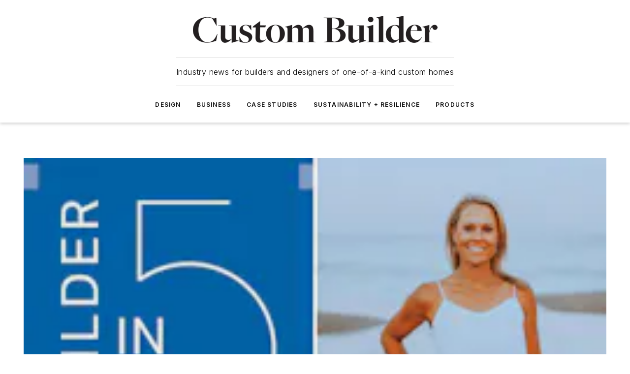

--- FILE ---
content_type: text/html;charset=utf-8
request_url: https://www.custombuilderonline.com/?page=13
body_size: 51692
content:
<!DOCTYPE html><html  lang="en"><head><meta charset="utf-8"><meta name="viewport" content="width=device-width, initial-scale=1, shrink-to-fit=no"><script type="text/javascript" src="/ruxitagentjs_ICA7NVfqrux_10327251022105625.js" data-dtconfig="rid=RID_-803581022|rpid=-79038579|domain=custombuilderonline.com|reportUrl=/rb_bf25051xng|app=ea7c4b59f27d43eb|cuc=ll64881i|owasp=1|mel=100000|expw=1|featureHash=ICA7NVfqrux|dpvc=1|lastModification=1765214479370|tp=500,50,0|rdnt=1|uxrgce=1|srbbv=2|agentUri=/ruxitagentjs_ICA7NVfqrux_10327251022105625.js"></script><script type="importmap">{"imports":{"#entry":"/_nuxt/CxR92tmI.js"}}</script><title>Home | Custom Builder Online</title><link href="https://fonts.gstatic.com" rel="preconnect"><link href="https://cdn.cookielaw.org" rel="preconnect"><link href="https://scorpia.graphql.aspire-ebm.com" rel="preconnect"><style type="text/css">
            :root {
              --spacing-unit: 6px;
--spacing: 48px;
--color-line: #CDCDCD;
--color-primary-main: #87AB73;
--color-primary-container: #F4F4F4;
--color-on-primary-container: #6A8C59;
--color-secondary-main: #557249;
--color-secondary-container: #F4F4F4;
--color-on-secondary-container: #557249;
--color-black: #0d0d0d;
--color-white: #ffffff;
--color-grey: #b2c3ce;
--color-light-grey: #e0e0e0;
--primary-font-family: Inter;
--site-max-width: 1300px;
            }
          </style><style>@media (max-width:760px){.mobile-hidden{display:none!important}}.admin-layout a{color:#3867a6}.admin-layout .vs__dropdown-toggle{background:#fff;border:1px solid #9da4b0}.ebm-layout{overflow-anchor:none;width:100%}</style><style>@media (max-width:760px){.mobile-hidden[data-v-45fa8452]{display:none!important}}.admin-layout a[data-v-45fa8452]{color:#3867a6}.admin-layout .vs__dropdown-toggle[data-v-45fa8452]{background:#fff;border:1px solid #9da4b0}.ebm-page[data-v-45fa8452]{display:flex;flex-direction:column;font-family:Arial}.ebm-page .hasToolbar[data-v-45fa8452]{max-width:calc(100% - 49px)}.ebm-page__layout[data-v-45fa8452]{z-index:2}.ebm-page__layout[data-v-45fa8452],.ebm-page__page[data-v-45fa8452]{flex:1;pointer-events:none;position:relative}.ebm-page__page[data-v-45fa8452]{display:flex;flex-direction:column;z-index:1}.ebm-page__main[data-v-45fa8452]{flex:1;margin:auto;width:100%}.ebm-page__content[data-v-45fa8452]{padding:0;pointer-events:all}@media (min-width:600px){.ebm-page__content[data-v-45fa8452]{padding:"0 10px"}}.ebm-page__reskin-background[data-v-45fa8452]{background-position:top;background-repeat:no-repeat;background-size:cover;height:100%;left:0;overflow:hidden;position:fixed;top:0;width:100%;z-index:0}.ebm-page__reskin-ad[data-v-45fa8452]{padding:1.5rem 0;position:relative;text-align:center;z-index:1}.ebm-page__siteskin-ad[data-v-45fa8452]{margin-top:24px;pointer-events:all;position:fixed;transition:all 125ms;z-index:100}.ebm-page__siteskin-ad__left[data-v-45fa8452]{right:50%}@media (max-width:1636px){.ebm-page__siteskin-ad__left[data-v-45fa8452]{display:none}}.ebm-page__siteskin-ad__right[data-v-45fa8452]{left:50%}@media (max-width:1636px){.ebm-page__siteskin-ad__right[data-v-45fa8452]{display:none}}.ebm-page .ebm-page__primary[data-v-45fa8452]{margin-top:0}.ebm-page .page-content-wrapper[data-v-45fa8452]{margin:auto;width:100%}.ebm-page .load-more[data-v-45fa8452]{padding:10px 0;pointer-events:all;text-align:center;width:100%}.ebm-page .load-more[data-v-45fa8452]>*{margin:auto;padding:0 5px}.ebm-page .load-more .label[data-v-45fa8452]{display:flex;flex-direction:row}.ebm-page .load-more .label[data-v-45fa8452]>*{margin:0 5px}.ebm-page .footer[data-v-45fa8452]{position:relative}.ebm-page .ebm-page__primary[data-v-45fa8452]{margin-top:calc(var(--spacing)/2)}.ebm-page .ebm-page__content[data-v-45fa8452]{display:flex;flex-direction:column;gap:var(--spacing);margin:0!important}.ebm-page .ebm-page__content[data-v-45fa8452]>*{position:relative}.ebm-page .ebm-page__content[data-v-45fa8452]>:after{background-color:var(--color-line);bottom:auto;bottom:calc(var(--spacing)*-.5*1);content:"";height:1px;left:0;position:absolute;right:0}.ebm-page .ebm-page__content[data-v-45fa8452]>:last-child:after{display:none}.ebm-page .page-content-wrapper[data-v-45fa8452]{display:flex;flex-direction:column;gap:var(--spacing);max-width:var(--site-max-width);padding:0 calc(var(--spacing)/2)}@media (min-width:800px){.ebm-page .page-content-wrapper[data-v-45fa8452]{padding:0 var(--spacing)}}.ebm-page .page-content-wrapper[data-v-45fa8452]>*{position:relative}.ebm-page .page-content-wrapper[data-v-45fa8452]>:after{background-color:var(--color-line);bottom:auto;bottom:calc(var(--spacing)*-.5*1);content:"";height:1px;left:0;position:absolute;right:0}.ebm-page .page-content-wrapper[data-v-45fa8452]>:last-child:after{display:none}.ebm-page .load-more[data-v-45fa8452]{padding:0}.ebm-page .secondary-pages .page-content-wrapper[data-v-45fa8452],.ebm-page.full-width .page-content-wrapper[data-v-45fa8452]{max-width:100%!important;padding:0!important}.ebm-page .secondary-pages .ebm-page__primary[data-v-45fa8452],.ebm-page.full-width .ebm-page__primary[data-v-45fa8452]{margin-top:0!important}@media print{.ebm-page__page[data-v-45fa8452]{display:block}}</style><style>@media (max-width:760px){.mobile-hidden[data-v-06639cce]{display:none!important}}.admin-layout a[data-v-06639cce]{color:#3867a6}.admin-layout .vs__dropdown-toggle[data-v-06639cce]{background:#fff;border:1px solid #9da4b0}#header-leaderboard-ad[data-v-06639cce]{align-items:center;display:flex;justify-content:center;padding:1rem}</style><style>html{scroll-padding-top:calc(var(--header-height) + 16px)}</style><style>@media (max-width:760px){.mobile-hidden[data-v-b96d99b2]{display:none!important}}.admin-layout a[data-v-b96d99b2]{color:#3867a6}.admin-layout .vs__dropdown-toggle[data-v-b96d99b2]{background:#fff;border:1px solid #9da4b0}header[data-v-b96d99b2]{bottom:0;margin:auto;position:sticky;top:0;transition:top .5s cubic-bezier(.645,.045,.355,1);z-index:50}header .reskin-ad[data-v-b96d99b2]{padding:1.5rem 0;text-align:center}.navbar[data-v-b96d99b2]{background-color:#fff;box-shadow:0 3px 6px #00000029;left:0;opacity:1;padding-bottom:2rem;padding-top:2rem;right:0}.navbar .content[data-v-b96d99b2]{margin:auto;max-width:var(--site-max-width);padding:0 calc(var(--spacing)/2)}@media (min-width:800px){.navbar .content[data-v-b96d99b2]{padding:0 var(--spacing)}}.top-navbar[data-v-b96d99b2]{align-items:center;display:flex;justify-content:space-between}@media (max-width:900px){.logo[data-v-b96d99b2]{flex-grow:1}.logo img[data-v-b96d99b2]{max-width:180px}}@media (max-width:450px){.logo img[data-v-b96d99b2]{max-width:140px}}@media (max-width:370px){.logo img[data-v-b96d99b2]{max-width:120px}}@media (max-width:350px){.logo img[data-v-b96d99b2]{max-width:100px}}.bottom-navbar[data-v-b96d99b2]{max-height:100px;overflow:visible;transition:all .15s cubic-bezier(.86,0,.07,1)}.bottom-navbar.hidden[data-v-b96d99b2]{max-height:0;overflow:hidden;transform:scale(0)}.actions[data-v-b96d99b2]{align-items:center;-moz-column-gap:.5rem;column-gap:.5rem;display:flex;flex-basis:0;flex-grow:1}@media (max-width:900px){.actions[data-v-b96d99b2]{flex-basis:auto;flex-grow:0}}.actions.left[data-v-b96d99b2]{justify-content:left}.actions.right[data-v-b96d99b2]{-moz-column-gap:0;column-gap:0;justify-content:right}.actions .login-container[data-v-b96d99b2]{display:flex;gap:16px}@media (max-width:900px){.actions .login-container[data-v-b96d99b2]{gap:8px}}@media (max-width:450px){.actions .login-container[data-v-b96d99b2]{gap:4px}}@media (max-width:900px){.search-icon[data-v-b96d99b2]{display:none}}.cta[data-v-b96d99b2]{border-bottom:1px solid var(--color-line);border-top:1px solid var(--color-line);margin:1.5rem auto auto;width:-moz-fit-content;width:fit-content}@media (max-width:900px){.cta[data-v-b96d99b2]{display:none}}.sub-menu[data-v-b96d99b2]{align-items:center;display:flex;justify-content:center;list-style:none;margin-top:1.5rem;padding:0;white-space:nowrap}@media (max-width:1000px){.sub-menu[data-v-b96d99b2]{display:none}}.sub-menu-item[data-v-b96d99b2]{margin-left:1rem;margin-right:1rem}.menu-item[data-v-b96d99b2],.sub-menu-link[data-v-b96d99b2]{color:var(--color-black);font-size:.75rem;font-weight:600;letter-spacing:.1em;text-transform:uppercase}.popover-menu[data-v-b96d99b2]{align-items:flex-start;background-color:#fff;box-shadow:0 3px 6px #00000029;display:flex;flex-direction:column;justify-content:left;padding:1.5rem;text-align:left;width:200px}.popover-menu .menu-item[data-v-b96d99b2]{align-items:center;display:flex;margin-bottom:1rem}.popover-menu .menu-item .icon[data-v-b96d99b2]{margin-right:1rem}</style><style>@media (max-width:760px){.mobile-hidden{display:none!important}}.admin-layout a{color:#3867a6}.admin-layout .vs__dropdown-toggle{background:#fff;border:1px solid #9da4b0}.ebm-icon{cursor:pointer}.ebm-icon .tooltip-wrapper{display:block}.ebm-icon.disabled{cursor:not-allowed}.ebm-icon.arrowUp{margin-top:3px}.ebm-icon.arrowDown{margin-top:-5px;transform:rotate(180deg)}.ebm-icon.loading{animation-duration:2s;animation-iteration-count:infinite;animation-name:spin;animation-timing-function:linear}.ebm-icon.label{align-items:center;display:flex;flex-direction:column;font-size:.8em;justify-content:center;padding:0 5px}@keyframes spin{0%{transform:rotate(0)}to{transform:rotate(1turn)}}.ebm-icon .icon,.ebm-icon svg{display:block}</style><style>@media (max-width:760px){.mobile-hidden{display:none!important}}.admin-layout a{color:#3867a6}.admin-layout .vs__dropdown-toggle{background:#fff;border:1px solid #9da4b0}.ebm-mega-menu{background-color:var(--color-black);color:#fff;container-type:inline-size;display:none;height:100%;left:0;opacity:0;overflow:auto;position:fixed;text-align:center;top:0;transition-behavior:allow-discrete;transition-duration:.3s;transition-property:overlay display opacity;width:100%}.ebm-mega-menu.cms-user-logged-in{left:49px;width:calc(100% - 49px)}.ebm-mega-menu.open{display:block;opacity:1}@starting-style{.ebm-mega-menu.open{opacity:0}}@container (max-width: 750px){.ebm-mega-menu .mega-menu-header{display:flex}}.ebm-mega-menu .mega-menu-header .icon{margin-left:30px;margin-top:40px;width:24px}.ebm-mega-menu .mega-menu-header .logo{height:35px;max-width:100%}@container (min-width: 750px){.ebm-mega-menu .mega-menu-header .logo{height:50px;margin-bottom:30px}}@container (max-width: 750px){.ebm-mega-menu .mega-menu-header .logo{margin-top:20px}.ebm-mega-menu .mega-menu-header .logo img{height:auto;margin-left:5px;max-width:140px}}.ebm-mega-menu .mega-menu-container{margin:auto}@container (min-width: 750px){.ebm-mega-menu .mega-menu-container{max-width:850px;width:100%}}.ebm-mega-menu .mega-menu-container .search-field{padding-bottom:50px}@container (max-width: 900px){.ebm-mega-menu .mega-menu-container .search-field{margin-left:calc(var(--spacing)/2);margin-right:calc(var(--spacing)/2)}}.ebm-mega-menu .mega-menu-container .nav-links{display:grid;gap:calc(var(--spacing)/2);grid-template-columns:1fr;position:relative}.ebm-mega-menu .mega-menu-container .nav-links:after{background-color:var(--color-line);bottom:auto;bottom:calc(var(--spacing)*-.5*1);content:"";height:1px;left:0;position:absolute;right:0}.ebm-mega-menu .mega-menu-container .nav-links:last-child:after{display:none}@container (max-width: 900px){.ebm-mega-menu .mega-menu-container .nav-links{margin-left:calc(var(--spacing)/2);margin-right:calc(var(--spacing)/2)}}@container (min-width: 750px){.ebm-mega-menu .mega-menu-container .nav-links{gap:calc(var(--spacing)*2);grid-template-columns:1fr 1fr 1fr;padding-bottom:var(--spacing)}}.ebm-mega-menu .mega-menu-container .nav-links .section{display:flex;flex-direction:column;font-weight:400;list-style:none;text-align:center}@container (max-width: 750px){.ebm-mega-menu .mega-menu-container .nav-links .section{gap:5px;padding-top:30px;position:relative}.ebm-mega-menu .mega-menu-container .nav-links .section:after{background-color:var(--color-line);bottom:auto;bottom:calc(var(--spacing)*-.5*1);content:"";height:1px;left:0;position:absolute;right:0}.ebm-mega-menu .mega-menu-container .nav-links .section:last-child:after{display:none}.ebm-mega-menu .mega-menu-container .nav-links .section:first-child{padding-top:15px}}@container (min-width: 750px){.ebm-mega-menu .mega-menu-container .nav-links .section{border-bottom:none;font-size:1.25rem;gap:16px;position:relative;text-align:left}.ebm-mega-menu .mega-menu-container .nav-links .section:after{background-color:var(--color-line);bottom:0;content:"";height:100%;left:auto;position:absolute;right:calc(var(--spacing)*-.5*2);top:0;width:1px}.ebm-mega-menu .mega-menu-container .nav-links .section:last-child:after{display:none}}.ebm-mega-menu .mega-menu-container .nav-links .section a{color:#fff}.ebm-mega-menu .mega-menu-container .nav-links .section .title{font-size:.75rem;font-weight:400;text-transform:uppercase}.ebm-mega-menu .mega-menu-container .affiliate-links{display:flex;justify-content:center;margin-top:var(--spacing);padding:calc(var(--spacing)*.5);position:relative}.ebm-mega-menu .mega-menu-container .affiliate-links:after{background-color:var(--color-line);bottom:auto;bottom:calc(var(--spacing)*-.5*1);content:"";height:1px;left:0;position:absolute;right:0}.ebm-mega-menu .mega-menu-container .affiliate-links:last-child:after{display:none}.ebm-mega-menu .mega-menu-container .affiliate-links .ebm-affiliated-brands-direction{flex-direction:column;gap:calc(var(--spacing)*.5)}.ebm-mega-menu .mega-menu-container .social-links{align-items:center;display:flex;flex-direction:column;font-size:.75rem;justify-content:center;margin-top:var(--spacing);padding:calc(var(--spacing)*.5);text-transform:uppercase}.ebm-mega-menu .mega-menu-container .social-links .socials{gap:16px;margin:16px 16px 24px}</style><style>@media (max-width:760px){.mobile-hidden{display:none!important}}.admin-layout a{color:#3867a6}.admin-layout .vs__dropdown-toggle{background:#fff;border:1px solid #9da4b0}.ebm-search-field{container-type:inline-size;position:relative}.ebm-search-field .input{padding:10px 0;position:relative;width:100%}.ebm-search-field .input .icon{bottom:0;height:24px;margin:auto;position:absolute;right:.5rem;top:0}.ebm-search-field .input .clear-icon{bottom:0;height:24px;margin:auto;position:absolute;right:2.5rem;top:0}.ebm-search-field .input input{background-color:var(--c4e26338);border:1px solid var(--7798abdd);border-radius:5px;color:var(--0c12ecfc);font-size:1em;padding:1rem 8px 1rem 20px;width:100%}.ebm-search-field .sponsor-container{align-items:center;display:flex;font-size:.5rem;gap:5px;height:24px;margin:auto;position:absolute;right:10%;top:20%}@container (max-width: 750px){.ebm-search-field .sponsor-container{justify-content:flex-end;padding:10px 15px 0 0;position:static}}.ebm-search-field input[type=search]::-webkit-search-cancel-button,.ebm-search-field input[type=search]::-webkit-search-decoration{-webkit-appearance:none;appearance:none}</style><style>@media (max-width:760px){.mobile-hidden[data-v-3823c912]{display:none!important}}.admin-layout a[data-v-3823c912]{color:#3867a6}.admin-layout .vs__dropdown-toggle[data-v-3823c912]{background:#fff;border:1px solid #9da4b0}.ebm-affiliated-brands[data-v-3823c912]{display:flex;flex-direction:row;font-size:.75rem}.ebm-affiliated-brands__label[data-v-3823c912]{display:block;padding:0 calc(var(--spacing)/2)}.ebm-affiliated-brands__links[data-v-3823c912]{display:flex;flex-direction:row;flex-wrap:wrap;justify-content:center}.ebm-affiliated-brands__links>div[data-v-3823c912]{padding:0 calc(var(--spacing)/4)}.ebm-affiliated-brands__links>div a[data-v-3823c912]{color:var(--link-color);font-weight:600}</style><style>@media (max-width:760px){.mobile-hidden[data-v-8e92f456]{display:none!important}}.admin-layout a[data-v-8e92f456]{color:#3867a6}.admin-layout .vs__dropdown-toggle[data-v-8e92f456]{background:#fff;border:1px solid #9da4b0}.ebm-socials[data-v-8e92f456]{display:flex;flex-wrap:wrap}.ebm-socials__icon[data-v-8e92f456]{cursor:pointer;margin-right:7px;text-decoration:none}.ebm-socials .text[data-v-8e92f456]{height:0;overflow:hidden;text-indent:-9999px}</style><style>@media (max-width:760px){.mobile-hidden{display:none!important}}.admin-layout a{color:#3867a6}.admin-layout .vs__dropdown-toggle{background:#fff;border:1px solid #9da4b0}.ebm-ad-target__outer{display:flex;height:auto;justify-content:center;max-width:100%;width:100%}.ebm-ad-target__inner{align-items:center;display:flex}.ebm-ad-target img{max-width:100%}.ebm-ad-target iframe{box-shadow:0 .125rem .25rem #00000013}</style><style>@media (max-width:760px){.mobile-hidden[data-v-4c12f864]{display:none!important}}.admin-layout a[data-v-4c12f864]{color:#3867a6}.admin-layout .vs__dropdown-toggle[data-v-4c12f864]{background:#fff;border:1px solid #9da4b0}#sticky-bottom-ad[data-v-4c12f864]{align-items:center;background:#000000bf;display:flex;justify-content:center;left:0;padding:8px;position:fixed;right:0;z-index:999}#sticky-bottom-ad .close-button[data-v-4c12f864]{background:none;border:0;color:#fff;cursor:pointer;font-weight:900;margin:8px;position:absolute;right:0;top:0}.slide-up-enter[data-v-4c12f864],.slide-up-leave-to[data-v-4c12f864]{opacity:0;transform:translateY(200px)}.slide-up-enter-active[data-v-4c12f864]{transition:all .25s ease-out}.slide-up-leave-active[data-v-4c12f864]{transition:all .25s ease-in}</style><style>@media (max-width:760px){.mobile-hidden[data-v-0622f0e1]{display:none!important}}.admin-layout a[data-v-0622f0e1]{color:#3867a6}.admin-layout .vs__dropdown-toggle[data-v-0622f0e1]{background:#fff;border:1px solid #9da4b0}.grid[data-v-0622f0e1]{container-type:inline-size;margin:auto}.grid .grid-row[data-v-0622f0e1]{position:relative}.grid .grid-row[data-v-0622f0e1]:after{background-color:var(--color-line);bottom:auto;bottom:calc(var(--spacing)*-.5*1);content:"";height:1px;left:0;position:absolute;right:0}.grid .grid-row.hide-bottom-border[data-v-0622f0e1]:after,.grid .grid-row[data-v-0622f0e1]:last-child:after{display:none}@container (width >= 750px){.grid .grid-row.mobile-only[data-v-0622f0e1]{display:none}}@container (width < 750px){.grid .grid-row.exclude-mobile[data-v-0622f0e1]{display:none}}</style><style>@media (max-width:760px){.mobile-hidden[data-v-840eddae]{display:none!important}}.admin-layout a[data-v-840eddae]{color:#3867a6}.admin-layout .vs__dropdown-toggle[data-v-840eddae]{background:#fff;border:1px solid #9da4b0}.web-row[data-v-840eddae]{container-type:inline-size}.web-row .row[data-v-840eddae]{--col-size:calc(50% - var(--spacing)*1/2);display:grid;padding-bottom:0ver;padding-top:0;width:100%}@media (min-width:750px){.web-row .row[data-v-840eddae]{padding-left:0;padding-right:0}}@media (min-width:500px){.web-row .row.restricted[data-v-840eddae]{margin:auto;max-width:66%}}.web-row .row .column-wrapper[data-v-840eddae]{display:flex;order:0;width:100%}.web-row .row.largest_first.layout1_2 .column-wrapper[data-v-840eddae]:nth-child(2),.web-row .row.largest_first.layout1_2_1 .column-wrapper[data-v-840eddae]:nth-child(2),.web-row .row.largest_first.layout1_3 .column-wrapper[data-v-840eddae]:nth-child(2){order:-1}@container (min-width: 750px){.web-row .row.layout1_1[data-v-840eddae]{display:grid;grid-template-columns:minmax(0,1fr) minmax(0,1fr)}.web-row .row.layout1_1 .column-wrapper[data-v-840eddae]{position:relative}.web-row .row.layout1_1 .column-wrapper[data-v-840eddae]:after{background-color:var(--color-line);bottom:0;content:"";height:100%;left:auto;position:absolute;right:calc(var(--spacing)*-.5*1);top:0;width:1px}.web-row .row.layout1_1 .column-wrapper[data-v-840eddae]:last-child:after{display:none}.web-row .row.layout1_2[data-v-840eddae]{display:grid;grid-template-columns:minmax(0,var(--col-size)) minmax(0,var(--col-size))}.web-row .row.layout1_2 .column-wrapper[data-v-840eddae]{position:relative}.web-row .row.layout1_2 .column-wrapper[data-v-840eddae]:after{background-color:var(--color-line);bottom:0;content:"";height:100%;left:auto;position:absolute;right:calc(var(--spacing)*-.5*1);top:0;width:1px}.web-row .row.layout1_2 .column-wrapper[data-v-840eddae]:last-child:after{display:none}.web-row .row.layout1_2 .column-wrapper[data-v-840eddae]:nth-child(2){order:0!important}}@container (min-width: 1050px){.web-row .row.layout1_2[data-v-840eddae]{--col-size:calc(33.33333% - var(--spacing)*2/3);grid-template-columns:var(--col-size) calc(var(--col-size)*2 + var(--spacing))}}@container (min-width: 750px){.web-row .row.layout2_1[data-v-840eddae]{display:grid;grid-template-columns:minmax(0,var(--col-size)) minmax(0,var(--col-size))}.web-row .row.layout2_1 .column-wrapper[data-v-840eddae]{position:relative}.web-row .row.layout2_1 .column-wrapper[data-v-840eddae]:after{background-color:var(--color-line);bottom:0;content:"";height:100%;left:auto;position:absolute;right:calc(var(--spacing)*-.5*1);top:0;width:1px}.web-row .row.layout2_1 .column-wrapper[data-v-840eddae]:last-child:after{display:none}}@container (min-width: 1050px){.web-row .row.layout2_1[data-v-840eddae]{--col-size:calc(33.33333% - var(--spacing)*2/3);grid-template-columns:calc(var(--col-size)*2 + var(--spacing)) var(--col-size)}}@container (min-width: 1100px){.web-row .row.layout1_1_1[data-v-840eddae]{--col-size:calc(33.33333% - var(--spacing)*2/3);display:grid;grid-template-columns:minmax(0,var(--col-size)) minmax(0,var(--col-size)) minmax(0,var(--col-size))}.web-row .row.layout1_1_1 .column-wrapper[data-v-840eddae]{position:relative}.web-row .row.layout1_1_1 .column-wrapper[data-v-840eddae]:after{background-color:var(--color-line);bottom:0;content:"";height:100%;left:auto;position:absolute;right:calc(var(--spacing)*-.5*1);top:0;width:1px}.web-row .row.layout1_1_1 .column-wrapper[data-v-840eddae]:last-child:after{display:none}}</style><style>@media (max-width:760px){.mobile-hidden{display:none!important}}.admin-layout a{color:#3867a6}.admin-layout .vs__dropdown-toggle{background:#fff;border:1px solid #9da4b0}.web-grid-title{align-items:center;container-type:inline-size;font-family:var(--primary-font-family);margin-bottom:calc(var(--spacing)/2);max-width:100%;width:100%}.web-grid-title .title{display:flex;flex:1 0 auto;font-size:1.9rem;font-weight:600;gap:var(--spacing-unit);letter-spacing:-.01em;line-height:40px;max-width:100%;overflow:hidden;text-overflow:ellipsis}.web-grid-title .title .grid-title-image-icon{height:23px;margin-top:8px}.web-grid-title.has-link .title{max-width:calc(100% - 100px)}.web-grid-title .divider{background-color:var(--color-line);height:1px;width:100%}.web-grid-title .view-more{color:var(--color-primary-main);cursor:primary;flex:0 1 auto;font-size:.75rem;font-weight:600;letter-spacing:.05em;line-height:18px;text-transform:uppercase;white-space:nowrap}@container (max-width: 500px){.web-grid-title .view-more{display:none}}.web-grid-title.primary{display:flex;gap:5px}.web-grid-title.primary .topbar,.web-grid-title.secondary .divider,.web-grid-title.secondary .view-more{display:none}.web-grid-title.secondary .topbar{background-color:var(--color-primary-main);height:8px;margin-bottom:calc(var(--spacing)/3);width:80px}</style><style>@media (max-width:760px){.mobile-hidden[data-v-2e2a3563]{display:none!important}}.admin-layout a[data-v-2e2a3563]{color:#3867a6}.admin-layout .vs__dropdown-toggle[data-v-2e2a3563]{background:#fff;border:1px solid #9da4b0}.column[data-v-2e2a3563]{align-items:stretch;display:flex;flex-wrap:wrap;height:100%;position:relative}.column[data-v-2e2a3563],.column .standard-blocks[data-v-2e2a3563],.column .sticky-blocks[data-v-2e2a3563]{width:100%}.column.block-align-center[data-v-2e2a3563]{align-items:center;justify-content:center}.column.block-align-top[data-v-2e2a3563]{align-items:top;flex-direction:column}.column.block-align-sticky[data-v-2e2a3563]{align-items:start;display:block;justify-content:center}.column.block-align-equalize[data-v-2e2a3563]{align-items:stretch}.column .sticky-blocks.has-standard[data-v-2e2a3563]{margin-top:var(--spacing)}.column .block-wrapper[data-v-2e2a3563]{max-width:100%;position:relative}.column .block-wrapper[data-v-2e2a3563]:after{background-color:var(--color-line);bottom:auto;bottom:calc(var(--spacing)*-.5*1);content:"";height:1px;left:0;position:absolute;right:0}.column .block-wrapper.hide-bottom-border[data-v-2e2a3563]:after,.column .block-wrapper[data-v-2e2a3563]:last-child:after,.column .standard-blocks:not(.has-sticky) .block-wrapper[data-v-2e2a3563]:last-child:after,.column .sticky-blocks .block-wrapper[data-v-2e2a3563]:last-child:after{display:none}@media print{.column[data-v-2e2a3563]{height:auto}}</style><style>@media (max-width:760px){.mobile-hidden[data-v-a4efc542]{display:none!important}}.admin-layout a[data-v-a4efc542]{color:#3867a6}.admin-layout .vs__dropdown-toggle[data-v-a4efc542]{background:#fff;border:1px solid #9da4b0}.block[data-v-a4efc542]{display:flex;flex-direction:column;overflow:visible;width:100%}.block .block-title[data-v-a4efc542]{margin-bottom:calc(var(--spacing)/2)}.block .above-cta[data-v-a4efc542]{height:100%}.block .title[data-v-a4efc542]{font-size:1rem;line-height:1rem;text-transform:uppercase}.block .title a[data-v-a4efc542]{color:inherit;text-decoration:none}.block .title a[data-v-a4efc542]:hover{text-decoration:underline}.block .title template[data-v-a4efc542]{display:inline-block}.block .content[data-v-a4efc542]{display:flex;width:100%}.block .cta[data-v-a4efc542]{align-items:center;display:flex;flex-direction:column;font-size:1rem;gap:calc(var(--spacing)/2);justify-content:space-between}@container (width > 500px){.block .cta[data-v-a4efc542]{flex-direction:row}}</style><style>@media (max-width:760px){.mobile-hidden{display:none!important}}.admin-layout a{color:#3867a6}.admin-layout .vs__dropdown-toggle{background:#fff;border:1px solid #9da4b0}.web-footer-new{display:flex;font-size:1rem;font-weight:400;justify-content:center;padding-bottom:calc(var(--spacing)/2);pointer-events:all;width:100%}.web-footer-new a{color:var(--link-color)}.web-footer-new .container{display:flex;justify-content:center;width:100%}.web-footer-new .container .container-wrapper{display:flex;flex-direction:column;gap:var(--spacing);width:100%}@media (min-width:800px){.web-footer-new .container{flex-direction:row}}.web-footer-new .container .row{position:relative;width:100%}.web-footer-new .container .row:after{background-color:var(--color-line);bottom:auto;bottom:calc(var(--spacing)*-.5*1);content:"";height:1px;left:0;position:absolute;right:0}.web-footer-new .container .row:last-child:after{display:none}.web-footer-new .container .row.full-width{justify-items:center}.web-footer-new .container .column-wrapper{display:grid;gap:var(--spacing);grid-template-columns:1fr}.web-footer-new .container .column-wrapper.full-width{max-width:var(--site-max-width)!important;padding:0 calc(var(--spacing)*1.5);width:100%}.web-footer-new .container .column-wrapper .col{align-items:center;display:flex;flex-direction:column;gap:calc(var(--spacing)/4);justify-content:center;margin:0 auto;max-width:80%;position:relative;text-align:center}.web-footer-new .container .column-wrapper .col:after{background-color:var(--color-line);bottom:auto;bottom:calc(var(--spacing)*-.5*1);content:"";height:1px;left:0;position:absolute;right:0}.web-footer-new .container .column-wrapper .col:last-child:after{display:none}.web-footer-new .container .column-wrapper .col.valign-middle{align-self:center}@media (min-width:800px){.web-footer-new .container .column-wrapper{align-items:start;gap:var(--spacing)}.web-footer-new .container .column-wrapper.cols1_1_1{grid-template-columns:1fr 1fr 1fr}.web-footer-new .container .column-wrapper.cols1_1{grid-template-columns:1fr 1fr}.web-footer-new .container .column-wrapper .col{align-items:start;max-width:100%;position:relative;text-align:left}.web-footer-new .container .column-wrapper .col:after{background-color:var(--color-line);bottom:0;content:"";height:100%;left:auto;position:absolute;right:calc(var(--spacing)*-.5*1);top:0;width:1px}.web-footer-new .container .column-wrapper .col:last-child:after{display:none}}.web-footer-new .corporatelogo{align-self:center;filter:brightness(0);height:auto;margin-right:var(--spacing-unit);width:100px}.web-footer-new .menu-copyright{align-items:center;display:flex;flex-direction:column;gap:calc(var(--spacing)/2)}.web-footer-new .menu-copyright.full-width{max-width:var(--site-max-width);padding:0 calc(var(--spacing)*1.5);width:100%}.web-footer-new .menu-copyright .links{display:flex;font-size:.75rem;gap:calc(var(--spacing)/4);list-style:none;margin:0;padding:0}.web-footer-new .menu-copyright .copyright{display:flex;flex-direction:row;flex-wrap:wrap;font-size:.8em;justify-content:center}@media (min-width:800px){.web-footer-new .menu-copyright{flex-direction:row;justify-content:space-between}}.web-footer-new .blocktitle{color:#000;font-size:1.1rem;font-weight:600;width:100%}.web-footer-new .web-affiliated-brands-direction{flex-direction:column}@media (min-width:800px){.web-footer-new .web-affiliated-brands-direction{flex-direction:row}}</style><style>@media (max-width:760px){.mobile-hidden[data-v-3dec0756]{display:none!important}}.admin-layout a[data-v-3dec0756]{color:#3867a6}.admin-layout .vs__dropdown-toggle[data-v-3dec0756]{background:#fff;border:1px solid #9da4b0}.ebm-button-wrapper[data-v-3dec0756]{display:inline-block}.ebm-button-wrapper .ebm-button[data-v-3dec0756]{border:1px solid;border-radius:.1rem;cursor:pointer;display:block;font-weight:600;outline:none;text-transform:uppercase;width:100%}.ebm-button-wrapper .ebm-button .content[data-v-3dec0756]{align-items:center;display:flex;gap:var(--spacing-unit);justify-content:center}.ebm-button-wrapper .ebm-button .content.icon-right[data-v-3dec0756]{flex-direction:row-reverse}.ebm-button-wrapper .ebm-button[data-v-3dec0756]:focus,.ebm-button-wrapper .ebm-button[data-v-3dec0756]:hover{box-shadow:0 0 .1rem #3e5d8580;filter:contrast(125%)}.ebm-button-wrapper .ebm-button[data-v-3dec0756]:active{box-shadow:0 0 .3rem #1c417280}.ebm-button-wrapper .ebm-button[data-v-3dec0756]:active:after{height:200px;width:200px}.ebm-button-wrapper .ebm-button--small[data-v-3dec0756]{font-size:.75rem;padding:.2rem .4rem}.ebm-button-wrapper .ebm-button--medium[data-v-3dec0756]{font-size:.75rem;padding:.3rem .6rem}.ebm-button-wrapper .ebm-button--large[data-v-3dec0756]{font-size:.75rem;line-height:1.25rem;padding:.5rem 1rem}@media (max-width:450px){.ebm-button-wrapper .ebm-button--large[data-v-3dec0756]{padding:.5rem}}.ebm-button-wrapper .ebm-button--fullWidth[data-v-3dec0756]{font-size:1.15rem;margin:0 auto;padding:.5rem 1rem;width:100%}.ebm-button-wrapper.primary .ebm-button[data-v-3dec0756],.ebm-button-wrapper.solid .ebm-button[data-v-3dec0756]{background-color:var(--button-accent-color);border-color:var(--button-accent-color);color:var(--button-text-color)}.ebm-button-wrapper.primary .ebm-button[data-v-3dec0756]:hover,.ebm-button-wrapper.solid .ebm-button[data-v-3dec0756]:hover{text-decoration:underline}.ebm-button-wrapper.hollow .ebm-button[data-v-3dec0756]{background-color:transparent;background-color:#fff;border:1px solid var(--button-accent-color);color:var(--button-accent-color)}.ebm-button-wrapper.hollow .ebm-button[data-v-3dec0756]:hover{text-decoration:underline}.ebm-button-wrapper.borderless .ebm-button[data-v-3dec0756]{background-color:transparent;border-color:transparent;color:var(--button-accent-color)}.ebm-button-wrapper.borderless .ebm-button[data-v-3dec0756]:hover{background-color:var(--button-accent-color);color:#fff;text-decoration:underline}.ebm-button-wrapper .ebm-button[data-v-3dec0756]{transition:all .15s ease-in-out}</style><style>@media (max-width:760px){.mobile-hidden{display:none!important}}.admin-layout a{color:#3867a6}.admin-layout .vs__dropdown-toggle{background:#fff;border:1px solid #9da4b0}.ebm-web-subscribe-wrapper{display:flex;flex-direction:column;height:100%;overflow:auto}.ebm-web-subscribe-content{height:100%;overflow:auto;padding:calc(var(--spacing)*.5) var(--spacing)}@container (max-width: 750px){.ebm-web-subscribe-content{padding-bottom:100%}}.ebm-web-subscribe-content .web-subscribe-header .web-subscribe-title{align-items:center;display:flex;gap:var(--spacing);justify-content:space-between;line-height:normal}.ebm-web-subscribe-content .web-subscribe-header .web-subscribe-title .close-button{align-items:center;cursor:pointer;display:flex;font-size:.75rem;font-weight:600;text-transform:uppercase}.ebm-web-subscribe-content .web-subscribe-header .web-subscribe-subtext{padding-bottom:var(--spacing)}.ebm-web-subscribe-content .web-subscribe-header .newsletter-items{display:grid;gap:10px;grid-template-columns:1fr 1fr}@container (max-width: 750px){.ebm-web-subscribe-content .web-subscribe-header .newsletter-items{grid-template-columns:1fr}}.ebm-web-subscribe-content .web-subscribe-header .newsletter-items .newsletter-item{border:1px solid var(--color-line);display:flex;flex-direction:row;flex-direction:column;gap:1rem;padding:1rem}.ebm-web-subscribe-content .web-subscribe-header .newsletter-items .newsletter-item .newsletter-title{display:flex;font-size:1.25rem;font-weight:600;justify-content:space-between;letter-spacing:-.01em;line-height:25px}.ebm-web-subscribe-content .web-subscribe-header .newsletter-items .newsletter-item .newsletter-description{font-size:1rem;font-weight:400;letter-spacing:.0125em;line-height:24px}.web-subscribe-footer{background-color:#fff;box-shadow:0 4px 16px #00000040;width:100%}.web-subscribe-footer .subscribe-footer-wrapper{padding:var(--spacing)!important}.web-subscribe-footer .subscribe-footer-wrapper .user-info-container{align-items:center;display:flex;justify-content:space-between;padding-bottom:calc(var(--spacing)*.5)}.web-subscribe-footer .subscribe-footer-wrapper .user-info-container .nl-user-info{align-items:center;display:flex;gap:10px}.web-subscribe-footer .subscribe-footer-wrapper .subscribe-login-container .nl-selected{font-size:1.25rem;font-weight:600;margin-bottom:10px}.web-subscribe-footer .subscribe-footer-wrapper .subscribe-login-container .form-fields-setup{display:flex;gap:calc(var(--spacing)*.125);padding-top:calc(var(--spacing)*.5)}@container (max-width: 1050px){.web-subscribe-footer .subscribe-footer-wrapper .subscribe-login-container .form-fields-setup{display:block}}.web-subscribe-footer .subscribe-footer-wrapper .subscribe-login-container .form-fields-setup .web-form-fields{z-index:100}.web-subscribe-footer .subscribe-footer-wrapper .subscribe-login-container .form-fields-setup .web-form-fields .field-label{font-size:.75rem}.web-subscribe-footer .subscribe-footer-wrapper .subscribe-login-container .form-fields-setup .form{display:flex;gap:calc(var(--spacing)*.125)}@container (max-width: 750px){.web-subscribe-footer .subscribe-footer-wrapper .subscribe-login-container .form-fields-setup .form{flex-direction:column;padding-bottom:calc(var(--spacing)*.5)}}.web-subscribe-footer .subscribe-footer-wrapper .subscribe-login-container .form-fields-setup .form .vs__dropdown-menu{max-height:8rem}@container (max-width: 750px){.web-subscribe-footer .subscribe-footer-wrapper .subscribe-login-container .form-fields-setup .form .vs__dropdown-menu{max-height:4rem}}.web-subscribe-footer .subscribe-footer-wrapper .subscribe-login-container .form-fields-setup .subscribe-button{margin-top:calc(var(--spacing)*.5);width:20%}@container (max-width: 1050px){.web-subscribe-footer .subscribe-footer-wrapper .subscribe-login-container .form-fields-setup .subscribe-button{width:100%}}.web-subscribe-footer .subscribe-footer-wrapper .subscribe-login-container .form-fields-setup .subscribe-button .ebm-button{height:3rem}.web-subscribe-footer .subscribe-footer-wrapper .subscribe-login-container .compliance-field{font-size:.75rem;line-height:18px;z-index:-1}.web-subscribe-footer .subscribe-footer-wrapper a{color:#000;text-decoration:underline}.web-subscribe-footer .subscribe-footer-wrapper .subscribe-consent{font-size:.75rem;letter-spacing:.025em;line-height:18px;padding:5px 0}.web-subscribe-footer .subscribe-footer-wrapper .account-check{padding-top:calc(var(--spacing)*.25)}</style><style>@media (max-width:760px){.mobile-hidden{display:none!important}}.admin-layout a{color:#3867a6}.admin-layout .vs__dropdown-toggle{background:#fff;border:1px solid #9da4b0}.ebm-web-pane{container-type:inline-size;height:100%;pointer-events:all;position:fixed;right:0;top:0;width:100%;z-index:100}.ebm-web-pane.hidden{pointer-events:none}.ebm-web-pane.hidden .web-pane-mask{opacity:0}.ebm-web-pane.hidden .contents{max-width:0}.ebm-web-pane .web-pane-mask{background-color:#000;display:table;height:100%;opacity:.8;padding:16px;transition:all .3s ease;width:100%}.ebm-web-pane .contents{background-color:#fff;bottom:0;max-width:1072px;position:absolute;right:0;top:0;transition:all .3s ease;width:100%}.ebm-web-pane .contents.cms-user-logged-in{width:calc(100% - 49px)}.ebm-web-pane .contents .close-icon{cursor:pointer;display:flex;justify-content:flex-end;margin:10px}</style><style>@media (max-width:760px){.mobile-hidden{display:none!important}}.admin-layout a{color:#3867a6}.admin-layout .vs__dropdown-toggle{background:#fff;border:1px solid #9da4b0}.gam-slot-builder{min-width:300px;width:100%}.gam-slot-builder iframe{max-width:100%;overflow:hidden}</style><style>@media (max-width:760px){.mobile-hidden{display:none!important}}.admin-layout a{color:#3867a6}.admin-layout .vs__dropdown-toggle{background:#fff;border:1px solid #9da4b0}.content-list{container-type:inline-size;width:100%}.content-list,.content-list .item-row{align-items:start;display:grid;gap:var(--spacing);grid-template-columns:minmax(0,1fr)}.content-list .item-row{position:relative}.content-list .item-row:after{background-color:var(--color-line);bottom:auto;bottom:calc(var(--spacing)*-.5*1);content:"";height:1px;left:0;position:absolute;right:0}.content-list .item-row:last-child:after{display:none}.content-list .item-row .item{height:100%;position:relative}.content-list .item-row .item:after{background-color:var(--color-line);bottom:auto;bottom:calc(var(--spacing)*-.5*1);content:"";height:1px;left:0;position:absolute;right:0}.content-list .item-row .item:last-child:after{display:none}@container (min-width: 600px){.content-list.multi-col.columns-2 .item-row{grid-template-columns:minmax(0,1fr) minmax(0,1fr)}.content-list.multi-col.columns-2 .item-row .item{position:relative}.content-list.multi-col.columns-2 .item-row .item:after{background-color:var(--color-line);bottom:0;content:"";height:100%;left:auto;position:absolute;right:calc(var(--spacing)*-.5*1);top:0;width:1px}.content-list.multi-col.columns-2 .item-row .item:last-child:after{display:none}}@container (min-width: 750px){.content-list.multi-col.columns-3 .item-row{grid-template-columns:minmax(0,1fr) minmax(0,1fr) minmax(0,1fr)}.content-list.multi-col.columns-3 .item-row .item{position:relative}.content-list.multi-col.columns-3 .item-row .item:after{background-color:var(--color-line);bottom:0;content:"";height:100%;left:auto;position:absolute;right:calc(var(--spacing)*-.5*1);top:0;width:1px}.content-list.multi-col.columns-3 .item-row .item:last-child:after{display:none}}@container (min-width: 900px){.content-list.multi-col.columns-4 .item-row{grid-template-columns:minmax(0,1fr) minmax(0,1fr) minmax(0,1fr) minmax(0,1fr)}.content-list.multi-col.columns-4 .item-row .item{position:relative}.content-list.multi-col.columns-4 .item-row .item:after{background-color:var(--color-line);bottom:0;content:"";height:100%;left:auto;position:absolute;right:calc(var(--spacing)*-.5*1);top:0;width:1px}.content-list.multi-col.columns-4 .item-row .item:last-child:after{display:none}}</style><style>@media (max-width:760px){.mobile-hidden{display:none!important}}.admin-layout a{color:#3867a6}.admin-layout .vs__dropdown-toggle{background:#fff;border:1px solid #9da4b0}.content-item-new{container-type:inline-size;overflow-x:hidden;position:relative;width:100%}.content-item-new .mask{background-color:#00000080;height:100%;left:0;opacity:0;pointer-events:none;position:absolute;top:0;transition:.3s;width:100%;z-index:1}.content-item-new .mask .controls{display:flex;gap:2px;justify-content:flex-end;padding:3px;position:absolute;width:100%}.content-item-new .mask:last-child:after{display:none}.content-item-new.center{text-align:center}.content-item-new.center .section-and-label{justify-content:center}.content-item-new:hover .mask{opacity:1;pointer-events:auto}.content-item-new .image-wrapper{flex:1 0 auto;margin-bottom:calc(var(--spacing)/3);max-width:100%;position:relative}.content-item-new .section-and-label{color:var(--color-primary-main);display:flex;gap:var(--spacing-unit)}.content-item-new .section-and-label .labels,.content-item-new .section-and-label .section-name{color:inherit;display:block;font-family:var(--primary-font-family);font-size:.75rem;font-weight:600;letter-spacing:.05em;line-height:18px;text-decoration:none;text-transform:uppercase}.content-item-new .section-and-label .labels{color:var(--color-grey)}.content-item-new .section-and-label .lock{cursor:unset}.content-item-new.image-left .image-wrapper{margin-right:calc(var(--spacing)/3)}.content-item-new.image-right .image-wrapper{margin-left:calc(var(--spacing)/3)}.content-item-new .text-box{display:flex;flex:1 1 100%;flex-direction:column;gap:calc(var(--spacing)/6)}.content-item-new .text-box .teaser-text{font-family:var(--primary-font-family);font-size:1rem;line-height:24px}@container (min-width: 750px){.content-item-new .text-box{gap:calc(var(--spacing)/3)}}.content-item-new .date-wrapper{display:flex;width:100%}.content-item-new .date{display:flex;flex:1;font-size:.75rem;font-weight:400;gap:10px;letter-spacing:.05em;line-height:150%;opacity:.5}.content-item-new .date.company-link{font-weight:600;opacity:1}.content-item-new .date.right{justify-content:flex-end}.content-item-new .date.upcoming{color:#fff;font-size:.75rem;opacity:1;padding:4px 8px;text-transform:uppercase;white-space:nowrap}.content-item-new .podcast-series{align-items:center;color:var(--color-primary-main);display:flex;font-size:.75rem;font-weight:500;gap:6px;text-transform:uppercase}.content-item-new .byline-group p{margin:0}.content-item-new .title-wrapper{color:inherit!important;text-decoration:none}.content-item-new .title-wrapper:hover{text-decoration:underline}.content-item-new .title-wrapper .title-icon-wrapper{display:flex;gap:8px}.content-item-new .title-wrapper .title-text-wrapper{container-type:inline-size;display:-webkit-box;flex:1;margin:auto;overflow:hidden;text-overflow:ellipsis;-webkit-box-orient:vertical;line-height:normal}.content-item-new .title-wrapper .title-text-wrapper.clamp-headline{-webkit-line-clamp:3}.content-item-new .title-wrapper .title-text-wrapper .lock{float:left;margin:-1px 3px -5px 0}.content-item-new.scale-small .title-wrapper .title-icon-wrapper .icon{height:18px;margin:2px 0}.content-item-new.scale-small .title-wrapper .title-text-wrapper .title-text{font-size:1.25rem}.content-item-new.scale-small.image-left .image-wrapper,.content-item-new.scale-small.image-right .image-wrapper{width:175px}.content-item-new.scale-large .title-wrapper .title-icon-wrapper .icon{height:35px;margin:8px 0}.content-item-new.scale-large .title-wrapper .title-text-wrapper .title-text{font-size:2.75rem}@container (max-width: 500px){.content-item-new.scale-large .title-wrapper .title-text-wrapper .title-text{font-size:2rem}}.content-item-new.scale-large.image-left .image-wrapper,.content-item-new.scale-large.image-right .image-wrapper{width:45%}@container (max-width: 500px){.content-item-new.scale-large.image-left,.content-item-new.scale-large.image-right{display:block!important}.content-item-new.scale-large.image-left .image-wrapper,.content-item-new.scale-large.image-right .image-wrapper{width:100%}}</style><style>@media (max-width:760px){.mobile-hidden{display:none!important}}.admin-layout a{color:#3867a6}.admin-layout .vs__dropdown-toggle{background:#fff;border:1px solid #9da4b0}.web-image{max-width:100%;width:100%}.web-image .ebm-image-wrapper{margin:0;max-width:100%;position:relative;width:100%}.web-image .ebm-image-wrapper .ebm-image{display:block;max-width:100%;width:100%}.web-image .ebm-image-wrapper .ebm-image:not(.native) img{width:100%}.web-image .ebm-image-wrapper .ebm-image img{display:block;height:auto;margin:auto;max-width:100%}.web-image .ebm-image.video-type:after{background-image:url([data-uri]);background-size:contain;content:"";filter:brightness(0) invert(1) drop-shadow(2px 2px 2px rgba(0,0,0,.5));height:50px;left:50%;opacity:.6;position:absolute;top:50%;transform:translate(-50%,-50%);width:50px}.web-image .ebm-icon-wrapper{background-color:#0000004d;border-radius:4px;z-index:3}.web-image .ebm-icon{color:inherit;margin:1px 2px}.web-image .ebm-image-caption{font-size:.85rem;line-height:1.5;margin:auto}.web-image .ebm-image-caption p:first-child{margin-top:0}.web-image .ebm-image-caption p:last-child{margin-bottom:0}</style><style>@media (max-width:760px){.mobile-hidden[data-v-ab10a904]{display:none!important}}.admin-layout a[data-v-ab10a904]{color:#3867a6}.admin-layout .vs__dropdown-toggle[data-v-ab10a904]{background:#fff;border:1px solid #9da4b0}.image-credit[data-v-ab10a904]{align-items:flex-start;color:#fff;cursor:pointer;display:flex;font-size:11px;justify-content:flex-end;line-height:1.1;max-width:90%;position:absolute;right:9px;text-align:right;top:9px;transition:.5s;width:100%}.image-credit .text-wrapper[data-v-ab10a904]{display:block;opacity:0;transition:.5s}.image-credit .text[data-v-ab10a904]{color:#fff;margin:4px}.image-credit .text a[data-v-ab10a904]{color:#ddd;text-decoration:underline;text-decoration-style:dotted}.image-credit.click .text-wrapper[data-v-ab10a904],.image-credit:hover .text-wrapper[data-v-ab10a904]{background-color:#0000004d;border-radius:4px 0 4px 4px;opacity:1;z-index:3}.icon-wrapper[data-v-ab10a904]{background-color:#0000004d;border-radius:4px;z-index:3}.icon-wrapper[data-v-ab10a904]:hover{border-radius:0 4px 4px 0}.icon[data-v-ab10a904]{color:inherit;margin:1px 2px}</style><style>@media (max-width:760px){.mobile-hidden{display:none!important}}.admin-layout a{color:#3867a6}.admin-layout .vs__dropdown-toggle{background:#fff;border:1px solid #9da4b0}.omeda-injection-block{width:100%}.omeda-injection-block .contents>*{container-type:inline-size;display:flex;flex-direction:column;gap:var(--spacing);gap:calc(var(--spacing)/3);position:relative;text-align:center;width:100%}.omeda-injection-block .contents>:after{background-color:var(--color-line);bottom:auto;bottom:calc(var(--spacing)*-.5*1);content:"";height:1px;left:0;position:absolute;right:0}.omeda-injection-block .contents>:last-child:after{display:none}.omeda-injection-block .contents>* .subheading{color:var(--color-primary-main);font-size:.9rem;text-align:center}.omeda-injection-block .contents>* .heading{font-size:1.5rem;text-align:center}.omeda-injection-block .contents>* img{display:block;height:auto;max-width:100%!important}.omeda-injection-block .contents>* .logo{margin:auto;max-width:60%!important}.omeda-injection-block .contents>* .divider{border-bottom:1px solid var(--color-line)}.omeda-injection-block .contents>* p{margin:0;padding:0}.omeda-injection-block .contents>* .button{align-items:center;background-color:var(--color-primary-main);color:#fff;display:flex;font-size:.75rem;font-weight:500;gap:var(--spacing-unit);justify-content:center;line-height:1.25rem;margin:auto;padding:calc(var(--spacing)/6) calc(var(--spacing)/3)!important;text-align:center;text-decoration:none;width:100%}.omeda-injection-block .contents>* .button:after{content:"";display:inline-block;height:18px;margin-bottom:3px;width:18px;--svg:url("data:image/svg+xml;charset=utf-8,%3Csvg xmlns='http://www.w3.org/2000/svg' viewBox='0 0 24 24'%3E%3Cpath d='M4 11v2h12l-5.5 5.5 1.42 1.42L19.84 12l-7.92-7.92L10.5 5.5 16 11z'/%3E%3C/svg%3E");background-color:currentColor;-webkit-mask-image:var(--svg);mask-image:var(--svg);-webkit-mask-repeat:no-repeat;mask-repeat:no-repeat;-webkit-mask-size:100% 100%;mask-size:100% 100%}@container (width > 350px){.omeda-injection-block .contents .button{max-width:350px}}</style><style>@media (max-width:760px){.mobile-hidden{display:none!important}}.admin-layout a{color:#3867a6}.admin-layout .vs__dropdown-toggle{background:#fff;border:1px solid #9da4b0}.blueconic-recommendations{width:100%}</style><style>@media (max-width:760px){.mobile-hidden{display:none!important}}.admin-layout a{color:#3867a6}.admin-layout .vs__dropdown-toggle{background:#fff;border:1px solid #9da4b0}.blueconic-recommendations{container-type:inline-size}.blueconic-recommendations .featured{border:1px solid var(--color-line);width:100%}.blueconic-recommendations .featured .left,.blueconic-recommendations .featured .right{flex:1 0 50%;padding:calc(var(--spacing)/2)}.blueconic-recommendations .featured .left *,.blueconic-recommendations .featured .right *{color:var(--color-black)}.blueconic-recommendations .featured .left .link:hover,.blueconic-recommendations .featured .right .link:hover{text-decoration:none}.blueconic-recommendations .featured .left{align-items:center;background-color:var(--color-primary-container);display:flex}.blueconic-recommendations .featured .left h2{font-size:1.25rem;font-weight:600}.blueconic-recommendations .featured .right{background-color:var(--color-secondary-container);display:flex;flex-direction:column;gap:calc(var(--spacing)/4)}.blueconic-recommendations .featured .right h2{font-size:1rem}.blueconic-recommendations .featured .right .link{display:flex;font-weight:400;gap:8px}@container (width > 600px){.blueconic-recommendations .featured .left h2{font-size:2rem;line-height:40px}}@container (width > 1000px){.blueconic-recommendations .featured{display:flex}}</style><style>@media (max-width:760px){.mobile-hidden{display:none!important}}.admin-layout a{color:#3867a6}.admin-layout .vs__dropdown-toggle{background:#fff;border:1px solid #9da4b0}.ebm-web-subscribe{width:100%}.ebm-web-subscribe .web-subscribe-content{align-items:center;display:flex;justify-content:space-between}@container (max-width: 750px){.ebm-web-subscribe .web-subscribe-content{flex-direction:column;text-align:center}}.ebm-web-subscribe .web-subscribe-content .web-subscribe-header{font-size:2rem;font-weight:600;line-height:40px;padding:calc(var(--spacing)*.25);width:80%}@container (max-width: 750px){.ebm-web-subscribe .web-subscribe-content .web-subscribe-header{font-size:1.5rem;padding-top:0}}.ebm-web-subscribe .web-subscribe-content .web-subscribe-header .web-subscribe-subtext{display:flex;font-size:1rem;font-weight:400;padding-top:calc(var(--spacing)*.25)}</style><link rel="stylesheet" href="/_nuxt/entry.UoPTCAvg.css" crossorigin><link rel="stylesheet" href="/_nuxt/GamAdBlock.DkGqtxNn.css" crossorigin><link rel="stylesheet" href="/_nuxt/WebContentItemNew.DxtyT0Bm.css" crossorigin><link rel="stylesheet" href="/_nuxt/WebImage.CpjUaCi4.css" crossorigin><link rel="stylesheet" href="/_nuxt/WebBlueConicRecommendations.DaGbiDEG.css" crossorigin><style>:where(.i-mdi\:arrow-right){display:inline-block;width:1em;height:1em;background-color:currentColor;-webkit-mask-image:var(--svg);mask-image:var(--svg);-webkit-mask-repeat:no-repeat;mask-repeat:no-repeat;-webkit-mask-size:100% 100%;mask-size:100% 100%;--svg:url("data:image/svg+xml,%3Csvg xmlns='http://www.w3.org/2000/svg' viewBox='0 0 24 24' width='24' height='24'%3E%3Cpath fill='black' d='M4 11v2h12l-5.5 5.5l1.42 1.42L19.84 12l-7.92-7.92L10.5 5.5L16 11z'/%3E%3C/svg%3E")}:where(.i-mdi\:close){display:inline-block;width:1em;height:1em;background-color:currentColor;-webkit-mask-image:var(--svg);mask-image:var(--svg);-webkit-mask-repeat:no-repeat;mask-repeat:no-repeat;-webkit-mask-size:100% 100%;mask-size:100% 100%;--svg:url("data:image/svg+xml,%3Csvg xmlns='http://www.w3.org/2000/svg' viewBox='0 0 24 24' width='24' height='24'%3E%3Cpath fill='black' d='M19 6.41L17.59 5L12 10.59L6.41 5L5 6.41L10.59 12L5 17.59L6.41 19L12 13.41L17.59 19L19 17.59L13.41 12z'/%3E%3C/svg%3E")}:where(.i-mdi\:facebook){display:inline-block;width:1em;height:1em;background-color:currentColor;-webkit-mask-image:var(--svg);mask-image:var(--svg);-webkit-mask-repeat:no-repeat;mask-repeat:no-repeat;-webkit-mask-size:100% 100%;mask-size:100% 100%;--svg:url("data:image/svg+xml,%3Csvg xmlns='http://www.w3.org/2000/svg' viewBox='0 0 24 24' width='24' height='24'%3E%3Cpath fill='black' d='M12 2.04c-5.5 0-10 4.49-10 10.02c0 5 3.66 9.15 8.44 9.9v-7H7.9v-2.9h2.54V9.85c0-2.51 1.49-3.89 3.78-3.89c1.09 0 2.23.19 2.23.19v2.47h-1.26c-1.24 0-1.63.77-1.63 1.56v1.88h2.78l-.45 2.9h-2.33v7a10 10 0 0 0 8.44-9.9c0-5.53-4.5-10.02-10-10.02'/%3E%3C/svg%3E")}:where(.i-mdi\:image-area){display:inline-block;width:1em;height:1em;background-color:currentColor;-webkit-mask-image:var(--svg);mask-image:var(--svg);-webkit-mask-repeat:no-repeat;mask-repeat:no-repeat;-webkit-mask-size:100% 100%;mask-size:100% 100%;--svg:url("data:image/svg+xml,%3Csvg xmlns='http://www.w3.org/2000/svg' viewBox='0 0 24 24' width='24' height='24'%3E%3Cpath fill='black' d='M20 5a2 2 0 0 1 2 2v10a2 2 0 0 1-2 2H4a2 2 0 0 1-2-2V7c0-1.11.89-2 2-2zM5 16h14l-4.5-6l-3.5 4.5l-2.5-3z'/%3E%3C/svg%3E")}:where(.i-mdi\:instagram){display:inline-block;width:1em;height:1em;background-color:currentColor;-webkit-mask-image:var(--svg);mask-image:var(--svg);-webkit-mask-repeat:no-repeat;mask-repeat:no-repeat;-webkit-mask-size:100% 100%;mask-size:100% 100%;--svg:url("data:image/svg+xml,%3Csvg xmlns='http://www.w3.org/2000/svg' viewBox='0 0 24 24' width='24' height='24'%3E%3Cpath fill='black' d='M7.8 2h8.4C19.4 2 22 4.6 22 7.8v8.4a5.8 5.8 0 0 1-5.8 5.8H7.8C4.6 22 2 19.4 2 16.2V7.8A5.8 5.8 0 0 1 7.8 2m-.2 2A3.6 3.6 0 0 0 4 7.6v8.8C4 18.39 5.61 20 7.6 20h8.8a3.6 3.6 0 0 0 3.6-3.6V7.6C20 5.61 18.39 4 16.4 4zm9.65 1.5a1.25 1.25 0 0 1 1.25 1.25A1.25 1.25 0 0 1 17.25 8A1.25 1.25 0 0 1 16 6.75a1.25 1.25 0 0 1 1.25-1.25M12 7a5 5 0 0 1 5 5a5 5 0 0 1-5 5a5 5 0 0 1-5-5a5 5 0 0 1 5-5m0 2a3 3 0 0 0-3 3a3 3 0 0 0 3 3a3 3 0 0 0 3-3a3 3 0 0 0-3-3'/%3E%3C/svg%3E")}:where(.i-mdi\:linkedin){display:inline-block;width:1em;height:1em;background-color:currentColor;-webkit-mask-image:var(--svg);mask-image:var(--svg);-webkit-mask-repeat:no-repeat;mask-repeat:no-repeat;-webkit-mask-size:100% 100%;mask-size:100% 100%;--svg:url("data:image/svg+xml,%3Csvg xmlns='http://www.w3.org/2000/svg' viewBox='0 0 24 24' width='24' height='24'%3E%3Cpath fill='black' d='M19 3a2 2 0 0 1 2 2v14a2 2 0 0 1-2 2H5a2 2 0 0 1-2-2V5a2 2 0 0 1 2-2zm-.5 15.5v-5.3a3.26 3.26 0 0 0-3.26-3.26c-.85 0-1.84.52-2.32 1.3v-1.11h-2.79v8.37h2.79v-4.93c0-.77.62-1.4 1.39-1.4a1.4 1.4 0 0 1 1.4 1.4v4.93zM6.88 8.56a1.68 1.68 0 0 0 1.68-1.68c0-.93-.75-1.69-1.68-1.69a1.69 1.69 0 0 0-1.69 1.69c0 .93.76 1.68 1.69 1.68m1.39 9.94v-8.37H5.5v8.37z'/%3E%3C/svg%3E")}:where(.i-mdi\:magnify){display:inline-block;width:1em;height:1em;background-color:currentColor;-webkit-mask-image:var(--svg);mask-image:var(--svg);-webkit-mask-repeat:no-repeat;mask-repeat:no-repeat;-webkit-mask-size:100% 100%;mask-size:100% 100%;--svg:url("data:image/svg+xml,%3Csvg xmlns='http://www.w3.org/2000/svg' viewBox='0 0 24 24' width='24' height='24'%3E%3Cpath fill='black' d='M9.5 3A6.5 6.5 0 0 1 16 9.5c0 1.61-.59 3.09-1.56 4.23l.27.27h.79l5 5l-1.5 1.5l-5-5v-.79l-.27-.27A6.52 6.52 0 0 1 9.5 16A6.5 6.5 0 0 1 3 9.5A6.5 6.5 0 0 1 9.5 3m0 2C7 5 5 7 5 9.5S7 14 9.5 14S14 12 14 9.5S12 5 9.5 5'/%3E%3C/svg%3E")}:where(.i-mdi\:menu){display:inline-block;width:1em;height:1em;background-color:currentColor;-webkit-mask-image:var(--svg);mask-image:var(--svg);-webkit-mask-repeat:no-repeat;mask-repeat:no-repeat;-webkit-mask-size:100% 100%;mask-size:100% 100%;--svg:url("data:image/svg+xml,%3Csvg xmlns='http://www.w3.org/2000/svg' viewBox='0 0 24 24' width='24' height='24'%3E%3Cpath fill='black' d='M3 6h18v2H3zm0 5h18v2H3zm0 5h18v2H3z'/%3E%3C/svg%3E")}</style><link rel="modulepreload" as="script" crossorigin href="/_nuxt/CxR92tmI.js"><link rel="modulepreload" as="script" crossorigin href="/_nuxt/default-BNvapCl7.mjs"><link rel="modulepreload" as="script" crossorigin href="/_nuxt/ContentPage-BDP664DB.mjs"><link rel="modulepreload" as="script" crossorigin href="/_nuxt/GamAdBlock-CeOXjs4y.mjs"><link rel="modulepreload" as="script" crossorigin href="/_nuxt/ContentListBlock-DPjsv6D5.mjs"><link rel="modulepreload" as="script" crossorigin href="/_nuxt/WebContentListNew-Vjwji0-K.mjs"><link rel="modulepreload" as="script" crossorigin href="/_nuxt/WebContentItemNew-DrqNRj2T.mjs"><link rel="modulepreload" as="script" crossorigin href="/_nuxt/WebImage-BbIiImQK.mjs"><link rel="modulepreload" as="script" crossorigin href="/_nuxt/useImageUrl-1XbeiwSF.mjs"><link rel="modulepreload" as="script" crossorigin href="/_nuxt/OmedaInjectionBlock-DbK76aeF.mjs"><link rel="modulepreload" as="script" crossorigin href="/_nuxt/BlueconicRecommendationsBlock-hye_DTmw.mjs"><link rel="modulepreload" as="script" crossorigin href="/_nuxt/WebBlueConicRecommendations-kqcEgNaL.mjs"><link rel="modulepreload" as="script" crossorigin href="/_nuxt/nuxt-link-C5coK83h.mjs"><link rel="modulepreload" as="script" crossorigin href="/_nuxt/SubscribeBlock-Blins5kx.mjs"><link rel="modulepreload" as="script" crossorigin href="/_nuxt/WebSubscribeNew-BfP_E6BN.mjs"><link rel="preload" as="fetch" fetchpriority="low" crossorigin="anonymous" href="/_nuxt/builds/meta/ea4d694f-b7d2-4699-b9c6-122afdb315fe.json"><link rel="prefetch" as="script" crossorigin href="/_nuxt/index-CQmUYoUx.mjs"><link rel="prefetch" as="script" crossorigin href="/_nuxt/admin-Dmd3HQ2q.mjs"><link rel="prefetch" as="style" crossorigin href="/_nuxt/AboutAuthorBlock.xq40MTSn.css"><link rel="prefetch" as="script" crossorigin href="/_nuxt/AboutAuthorBlock-BGAvA11-.mjs"><link rel="prefetch" as="script" crossorigin href="/_nuxt/WebProfiles-BWBrE_JY.mjs"><link rel="prefetch" as="script" crossorigin href="/_nuxt/WebHTML-CM0-_R82.mjs"><link rel="prefetch" as="script" crossorigin href="/_nuxt/index-DcDNaRrb.mjs"><link rel="prefetch" as="style" crossorigin href="/_nuxt/AuthorProfileBlock.DYIcii-x.css"><link rel="prefetch" as="script" crossorigin href="/_nuxt/AuthorProfileBlock-Cv_meBqq.mjs"><link rel="prefetch" as="script" crossorigin href="/_nuxt/CallToActionBlock-J519f6i_.mjs"><link rel="prefetch" as="style" crossorigin href="/_nuxt/CarouselBlock.DNWNhDEd.css"><link rel="prefetch" as="style" crossorigin href="/_nuxt/vueperslides.BkI7vhcD.css"><link rel="prefetch" as="script" crossorigin href="/_nuxt/CarouselBlock-C_TOVcQc.mjs"><link rel="prefetch" as="script" crossorigin href="/_nuxt/vueperslides-DLBx6x76.mjs"><link rel="prefetch" as="style" crossorigin href="/_nuxt/CatsoneJobsBlock.DY1ndkLG.css"><link rel="prefetch" as="script" crossorigin href="/_nuxt/CatsoneJobsBlock-MI3MAo_i.mjs"><link rel="prefetch" as="style" crossorigin href="/_nuxt/WebMembershipOverview.DZRzPUNm.css"><link rel="prefetch" as="style" crossorigin href="/_nuxt/WebMembershipFeatures.DkCq11qm.css"><link rel="prefetch" as="script" crossorigin href="/_nuxt/ChooseMembershipBlock-BSaCCxmd.mjs"><link rel="prefetch" as="script" crossorigin href="/_nuxt/ViewPageEventTrigger-Bqq6dh3s.mjs"><link rel="prefetch" as="script" crossorigin href="/_nuxt/WebMembershipOverview-D2vNbh2X.mjs"><link rel="prefetch" as="script" crossorigin href="/_nuxt/WebMembershipFeatures-DH-wtLRV.mjs"><link rel="prefetch" as="script" crossorigin href="/_nuxt/CommentsBlock-CDVMp1uH.mjs"><link rel="prefetch" as="style" crossorigin href="/_nuxt/CompanyBannerBlock.DDJUYyrB.css"><link rel="prefetch" as="script" crossorigin href="/_nuxt/CompanyBannerBlock-DxA5zoII.mjs"><link rel="prefetch" as="style" crossorigin href="/_nuxt/CompanyKeyContactBlock.COA9Lo_S.css"><link rel="prefetch" as="script" crossorigin href="/_nuxt/CompanyKeyContactBlock-CE6u7mRk.mjs"><link rel="prefetch" as="style" crossorigin href="/_nuxt/CompanyOverviewBlock.DkJ8VvSj.css"><link rel="prefetch" as="style" crossorigin href="/_nuxt/WebBodyBlocks.C06ghMXm.css"><link rel="prefetch" as="style" crossorigin href="/_nuxt/WebMarketing.BvMSoKdz.css"><link rel="prefetch" as="script" crossorigin href="/_nuxt/CompanyOverviewBlock-D6fBbF-H.mjs"><link rel="prefetch" as="script" crossorigin href="/_nuxt/WebBodyBlocks-DpO2q2lf.mjs"><link rel="prefetch" as="script" crossorigin href="/_nuxt/WebMarketing-BAzP5sMb.mjs"><link rel="prefetch" as="script" crossorigin href="/_nuxt/CompanyVideosBlock-DKO_cDh5.mjs"><link rel="prefetch" as="style" crossorigin href="/_nuxt/ContactUsFormBlock.BVNJE_pH.css"><link rel="prefetch" as="script" crossorigin href="/_nuxt/ContactUsFormBlock-CI2mH-p1.mjs"><link rel="prefetch" as="style" crossorigin href="/_nuxt/WebContactList.BdlvvxbO.css"><link rel="prefetch" as="script" crossorigin href="/_nuxt/ContactsBlock-Cx_onjIN.mjs"><link rel="prefetch" as="script" crossorigin href="/_nuxt/WebContactList-CoLUmHks.mjs"><link rel="prefetch" as="style" crossorigin href="/_nuxt/WebPodcastSeriesSubscribeButtons.CG7XPMDl.css"><link rel="prefetch" as="script" crossorigin href="/_nuxt/ContentBodyBlock-ByHF_RiL.mjs"><link rel="prefetch" as="script" crossorigin href="/_nuxt/WebPodcastSeriesSubscribeButtons-DUA5C2MI.mjs"><link rel="prefetch" as="style" crossorigin href="/_nuxt/ContentImageGridBlock.Begg1Ao4.css"><link rel="prefetch" as="script" crossorigin href="/_nuxt/ContentImageGridBlock-CrKrBreG.mjs"><link rel="prefetch" as="script" crossorigin href="/_nuxt/ContentPrimaryImageBlock-mjeUepeQ.mjs"><link rel="prefetch" as="script" crossorigin href="/_nuxt/WebImageWithGallery-CQCVJVYc.mjs"><link rel="prefetch" as="style" crossorigin href="/_nuxt/WebExpandableTree.D5QdkH_g.css"><link rel="prefetch" as="script" crossorigin href="/_nuxt/ContentSchedulesBlock-D5OAHF53.mjs"><link rel="prefetch" as="script" crossorigin href="/_nuxt/WebExpandableTree-DEWRePXG.mjs"><link rel="prefetch" as="script" crossorigin href="/_nuxt/ContentSidebarsBlock-Nby3NsKn.mjs"><link rel="prefetch" as="script" crossorigin href="/_nuxt/WebContentBodySidebars-D57lb0E8.mjs"><link rel="prefetch" as="style" crossorigin href="/_nuxt/ContentTitleBlock.6SQSxxHq.css"><link rel="prefetch" as="script" crossorigin href="/_nuxt/ContentTitleBlock-BEALcBF-.mjs"><link rel="prefetch" as="script" crossorigin href="/_nuxt/WebShareLink-Du6TPPz5.mjs"><link rel="prefetch" as="script" crossorigin href="/_nuxt/useShareLink-C1mdFT8N.mjs"><link rel="prefetch" as="script" crossorigin href="/_nuxt/interval-BzLCLO6P.mjs"><link rel="prefetch" as="script" crossorigin href="/_nuxt/WebFavoriteContentToggle-elaPMm_9.mjs"><link rel="prefetch" as="script" crossorigin href="/_nuxt/CountdownTimerBlock-BIzxII0t.mjs"><link rel="prefetch" as="script" crossorigin href="/_nuxt/CredsparkBlock-FTjr8T4j.mjs"><link rel="prefetch" as="script" crossorigin href="/_nuxt/DocumentDownloadBlock-opAAGHjf.mjs"><link rel="prefetch" as="style" crossorigin href="/_nuxt/ExternalRssFeedBlock.EK7mifgG.css"><link rel="prefetch" as="script" crossorigin href="/_nuxt/ExternalRssFeedBlock-BDWKDdKC.mjs"><link rel="prefetch" as="script" crossorigin href="/_nuxt/GatingFormBlock--YnvTY4r.mjs"><link rel="prefetch" as="script" crossorigin href="/_nuxt/GlobalContactsBlock-DWDSpEQI.mjs"><link rel="prefetch" as="style" crossorigin href="/_nuxt/ImageGalleryBlock.jAZNC-et.css"><link rel="prefetch" as="script" crossorigin href="/_nuxt/ImageGalleryBlock-BbpzhME7.mjs"><link rel="prefetch" as="style" crossorigin href="/_nuxt/InquiryFormBlock.pj1PA5aL.css"><link rel="prefetch" as="script" crossorigin href="/_nuxt/InquiryFormBlock-DzOd75US.mjs"><link rel="prefetch" as="style" crossorigin href="/_nuxt/WebPageOverview.DYn9ERm7.css"><link rel="prefetch" as="script" crossorigin href="/_nuxt/IssueOverviewBlock-MNEJXlNL.mjs"><link rel="prefetch" as="script" crossorigin href="/_nuxt/WebPageOverview-Dzc8NTVP.mjs"><link rel="prefetch" as="style" crossorigin href="/_nuxt/JobBoardBlock.ClcdADsl.css"><link rel="prefetch" as="script" crossorigin href="/_nuxt/JobBoardBlock-Dx_UlYXu.mjs"><link rel="prefetch" as="script" crossorigin href="/_nuxt/LeadingCompaniesBlock-B3_GXqGd.mjs"><link rel="prefetch" as="style" crossorigin href="/_nuxt/MagazineIssueBlock.CnxLT21W.css"><link rel="prefetch" as="script" crossorigin href="/_nuxt/MagazineIssueBlock-B2KHpFdB.mjs"><link rel="prefetch" as="script" crossorigin href="/_nuxt/MagazineOverviewBlock-GzcnG472.mjs"><link rel="prefetch" as="script" crossorigin href="/_nuxt/MarketingBlock-C7qSlxmp.mjs"><link rel="prefetch" as="style" crossorigin href="/_nuxt/MarketingPageContentBlock.C4pZg8fZ.css"><link rel="prefetch" as="script" crossorigin href="/_nuxt/MarketingPageContentBlock-nFEggsZE.mjs"><link rel="prefetch" as="script" crossorigin href="/_nuxt/MembershipOverviewBlock-B4EMBwBa.mjs"><link rel="prefetch" as="style" crossorigin href="/_nuxt/MembershipSignupBlock.BhU3mJgm.css"><link rel="prefetch" as="script" crossorigin href="/_nuxt/MembershipSignupBlock-CrPxww0q.mjs"><link rel="prefetch" as="style" crossorigin href="/_nuxt/NewsletterCampaignsBlock.zdDyU_mQ.css"><link rel="prefetch" as="style" crossorigin href="/_nuxt/WebProcessingSpinner.4ZAxKjjU.css"><link rel="prefetch" as="style" crossorigin href="/_nuxt/WebPager.DxEqJwae.css"><link rel="prefetch" as="script" crossorigin href="/_nuxt/NewsletterCampaignsBlock-CwgcdNoT.mjs"><link rel="prefetch" as="script" crossorigin href="/_nuxt/WebProcessingSpinner-DZLVOY48.mjs"><link rel="prefetch" as="script" crossorigin href="/_nuxt/WebPager-jmh4GKd1.mjs"><link rel="prefetch" as="script" crossorigin href="/_nuxt/Pager-CB4_LMaG.mjs"><link rel="prefetch" as="style" crossorigin href="/_nuxt/OmedaGatedPageContentBlock.Ce5JxUAr.css"><link rel="prefetch" as="script" crossorigin href="/_nuxt/OmedaGatedPageContentBlock-BhYrzMhD.mjs"><link rel="prefetch" as="script" crossorigin href="/_nuxt/WebCountdownTimer-qyd26J6y.mjs"><link rel="prefetch" as="script" crossorigin href="/_nuxt/WebOmedaDragonform-B5Lv-7LY.mjs"><link rel="prefetch" as="script" crossorigin href="/_nuxt/useOmedaForm-CeWatAyg.mjs"><link rel="prefetch" as="style" crossorigin href="/_nuxt/PodcastOverviewBlock.CjjfHsFy.css"><link rel="prefetch" as="script" crossorigin href="/_nuxt/PodcastOverviewBlock-DjU87Ox4.mjs"><link rel="prefetch" as="script" crossorigin href="/_nuxt/PodcastPlayerBlock-CYwBVXXr.mjs"><link rel="prefetch" as="script" crossorigin href="/_nuxt/PodcastsBlock-DxfYJU6l.mjs"><link rel="prefetch" as="script" crossorigin href="/_nuxt/RelatedContentBlock-C9WMO1lG.mjs"><link rel="prefetch" as="script" crossorigin href="/_nuxt/RichTextBlock-BJIPhicE.mjs"><link rel="prefetch" as="style" crossorigin href="/_nuxt/SearchBlock.-mRV-utm.css"><link rel="prefetch" as="style" crossorigin href="/_nuxt/WebSearchSort.DuyNoXN8.css"><link rel="prefetch" as="style" crossorigin href="/_nuxt/WebViewToggle.Djnh9ivC.css"><link rel="prefetch" as="script" crossorigin href="/_nuxt/SearchBlock-D8c6nrGj.mjs"><link rel="prefetch" as="script" crossorigin href="/_nuxt/WebSearchSort-If9nsB2-.mjs"><link rel="prefetch" as="script" crossorigin href="/_nuxt/WebViewToggle-CYSY-tUq.mjs"><link rel="prefetch" as="script" crossorigin href="/_nuxt/useContentSearch-DE5bc67w.mjs"><link rel="prefetch" as="script" crossorigin href="/_nuxt/index--sLHZ6F_.mjs"><link rel="prefetch" as="script" crossorigin href="/_nuxt/useStringUtils-B4L5WUsu.mjs"><link rel="prefetch" as="script" crossorigin href="/_nuxt/SectionOverviewBlock-hxp8DX9R.mjs"><link rel="prefetch" as="style" crossorigin href="/_nuxt/SectionTreeBlock.Bqvtv5bu.css"><link rel="prefetch" as="script" crossorigin href="/_nuxt/SectionTreeBlock-LdiP9rST.mjs"><link rel="prefetch" as="style" crossorigin href="/_nuxt/WebShareLinks.BUd6kldV.css"><link rel="prefetch" as="script" crossorigin href="/_nuxt/ShareLinksBlock-Do0pQQ5R.mjs"><link rel="prefetch" as="script" crossorigin href="/_nuxt/WebShareLinks-DWT578w4.mjs"><link rel="prefetch" as="style" crossorigin href="/_nuxt/SimplemapsUsBlock.CHu8PRzt.css"><link rel="prefetch" as="script" crossorigin href="/_nuxt/SimplemapsUsBlock-CEBQ-0M2.mjs"><link rel="prefetch" as="script" crossorigin href="/_nuxt/SiteSearchBlock-szQPdH7w.mjs"><link rel="prefetch" as="style" crossorigin href="/_nuxt/SiteUserAccountBlock.pvHBun-U.css"><link rel="prefetch" as="style" crossorigin href="/_nuxt/Tabs.CFohcKU3.css"><link rel="prefetch" as="style" crossorigin href="/_nuxt/WebSiteUserRegisteredSites.BAeeRgSk.css"><link rel="prefetch" as="script" crossorigin href="/_nuxt/SiteUserAccountBlock-B3DDx7KY.mjs"><link rel="prefetch" as="script" crossorigin href="/_nuxt/Tabs-CuA8p8cA.mjs"><link rel="prefetch" as="script" crossorigin href="/_nuxt/WebSiteUserRegisteredSites-8K0XdmGx.mjs"><link rel="prefetch" as="script" crossorigin href="/_nuxt/SiteUserChangeEmailBlock-BzUApTpa.mjs"><link rel="prefetch" as="style" crossorigin href="/_nuxt/SiteUserCompleteRegistrationBlock.BSr4-qaa.css"><link rel="prefetch" as="script" crossorigin href="/_nuxt/SiteUserCompleteRegistrationBlock-DxAn3it6.mjs"><link rel="prefetch" as="style" crossorigin href="/_nuxt/SiteUserLoginBlock.4t_sA-I6.css"><link rel="prefetch" as="script" crossorigin href="/_nuxt/SiteUserLoginBlock-oaDeXWOV.mjs"><link rel="prefetch" as="style" crossorigin href="/_nuxt/SiteUserResetPasswordBlock.BXb4wyFT.css"><link rel="prefetch" as="script" crossorigin href="/_nuxt/SiteUserResetPasswordBlock-Dk88TLAs.mjs"><link rel="prefetch" as="script" crossorigin href="/_nuxt/SocialLinksBlock-BJvNK7mA.mjs"><link rel="prefetch" as="style" crossorigin href="/_nuxt/SourceEsbDataSheetBlock.Cblk8mQf.css"><link rel="prefetch" as="style" crossorigin href="/_nuxt/WebSourceEsbPartDetails.CVlPbiuY.css"><link rel="prefetch" as="style" crossorigin href="/_nuxt/WebSourceEsbDataSheetButton.ChlTCI5i.css"><link rel="prefetch" as="script" crossorigin href="/_nuxt/SourceEsbDataSheetBlock-Cq1NKRla.mjs"><link rel="prefetch" as="script" crossorigin href="/_nuxt/WebSourceEsbPartDetails-CSqw30P3.mjs"><link rel="prefetch" as="script" crossorigin href="/_nuxt/WebSourceEsbDataSheetButton-DKRJQA75.mjs"><link rel="prefetch" as="script" crossorigin href="/_nuxt/SourceEsbPartDetailsBlock-JeRsqfuq.mjs"><link rel="prefetch" as="style" crossorigin href="/_nuxt/WebSourceEsbPartSearch.BoIzzh27.css"><link rel="prefetch" as="script" crossorigin href="/_nuxt/SourceEsbPartSearchBlock-D9IJmgiA.mjs"><link rel="prefetch" as="script" crossorigin href="/_nuxt/WebSourceEsbPartSearch-B7vYAsBk.mjs"><link rel="prefetch" as="script" crossorigin href="/_nuxt/SwiftrevBlock-g4Gsako2.mjs"><link rel="prefetch" as="style" crossorigin href="/_nuxt/ThreeDxSearchBlock.BxyapxFd.css"><link rel="prefetch" as="script" crossorigin href="/_nuxt/ThreeDxSearchBlock-Bg7B7CJt.mjs"><link rel="prefetch" as="script" crossorigin href="/_nuxt/VideoPlayerBlock-fKwHPuGd.mjs"><link rel="prefetch" as="script" crossorigin href="/_nuxt/WebinarLinkBlock-BijrJyIi.mjs"><link rel="prefetch" as="script" crossorigin href="/_nuxt/WebinarsBlock-BL1v9WCl.mjs"><link rel="prefetch" as="script" crossorigin href="/_nuxt/ZmagEmbedBlock-Cmrfvs-P.mjs"><link rel="prefetch" as="script" crossorigin href="/_nuxt/WebSiteUserGate-BSvXrrbj.mjs"><link rel="prefetch" as="script" crossorigin href="/_nuxt/WebFormFieldCheckbox-DAAUCCUS.mjs"><link rel="prefetch" as="script" crossorigin href="/_nuxt/WebFormFieldCore-D5Rkwl9o.mjs"><link rel="prefetch" as="script" crossorigin href="/_nuxt/WebFormFieldCheckboxGroup-22yXNu4Q.mjs"><link rel="prefetch" as="script" crossorigin href="/_nuxt/WebFormFieldCore_String-CRNZZjMS.mjs"><link rel="prefetch" as="script" crossorigin href="/_nuxt/WebFormFieldDate-B-prlYCG.mjs"><link rel="prefetch" as="script" crossorigin href="/_nuxt/WebFormFieldEmail-BntTms7o.mjs"><link rel="prefetch" as="script" crossorigin href="/_nuxt/WebFormFieldLocale-DAUmE_Em.mjs"><link rel="prefetch" as="script" crossorigin href="/_nuxt/WebFormFieldMultiLineText-DgIbvlsq.mjs"><link rel="prefetch" as="script" crossorigin href="/_nuxt/WebFormFieldNumber-DenzLN7z.mjs"><link rel="prefetch" as="script" crossorigin href="/_nuxt/WebFormFieldPassword-O03m2oRg.mjs"><link rel="prefetch" as="script" crossorigin href="/_nuxt/WebFormFieldPhone-XcpvfH5D.mjs"><link rel="prefetch" as="script" crossorigin href="/_nuxt/WebFormFieldRadioGroup-N9U-YRLx.mjs"><link rel="prefetch" as="script" crossorigin href="/_nuxt/WebFormFieldSelect-DuaKOBmR.mjs"><link rel="prefetch" as="script" crossorigin href="/_nuxt/WebFormFieldText-CJvXEs0-.mjs"><meta http-equiv="X-UA-Compatible" content="IE=edge"><meta name="description" property="og:description" item-prop="description" content="Custom Builder delivers content about business management solutions, design ideas, and product news to builders and architects of one-of-a-kind homes."><meta property="og:title" item-prop="name" content="Home"><meta name="og:url" content="https://www.custombuilderonline.com/"><meta name="og:site_name" content="Custom Builder Online"><meta name="og:locale" content="en"><meta name="twitter:card" content="summary_large_image"><meta name="twitter:title" content="Home"><meta name="twitter:description" content="Custom Builder delivers content about business management solutions, design ideas, and product news to builders and architects of one-of-a-kind homes."><meta hid="og-type" name="og:type" content="website"><meta hid="type" name="type" content="website"><meta name="image" property="og:image" item-prop="image" content="https://img.custombuilderonline.com/files/base/ebm/custombuilderonline/image/website/logos/1728054495784-custombuilderlogo.png?auto=format,compress&fit=fill&fill=solid&fill-color=&w=1200&h=627"><meta name="twitter:image:src" content="https://img.custombuilderonline.com/files/base/ebm/custombuilderonline/image/website/logos/1728054495784-custombuilderlogo.png?auto=format,compress&fit=fill&fill=solid&fill-color=&w=1200&h=627"><meta name="robots" content="max-image-preview:large"><meta name="tag" content><meta name="BlueConic" content="{&quot;page_type&quot;:&quot;content&quot;,&quot;canonical_path&quot;:&quot;/&quot;,&quot;query_string&quot;:&quot;page=13&quot;,&quot;content&quot;:{&quot;id&quot;:105049,&quot;type&quot;:&quot;section&quot;,&quot;name&quot;:&quot;Home&quot;},&quot;company&quot;:{&quot;id&quot;:&quot;&quot;,&quot;name&quot;:&quot;&quot;},&quot;section&quot;:{&quot;id&quot;:&quot;&quot;,&quot;name&quot;:&quot;&quot;,&quot;alias&quot;:&quot;&quot;,&quot;fullName&quot;:&quot;&quot;},&quot;taxonomy&quot;:[],&quot;authors&quot;:[]}"><link rel="canonical" href="https://www.custombuilderonline.com/"><link rel="icon" type="image/x-icon" href="https://img.custombuilderonline.com/files/base/ebm/custombuilderonline/image/website/favicon/1727895744659-cb_favicon.png"><link rel="apple-touch-icon" size="180x180" href="https://img.custombuilderonline.com/files/base/ebm/custombuilderonline/image/website/favicon/1727895744659-cb_favicon.png?w=180&h=180&fm=png"><link rel="icon" type="image/png" size="32x32" href="https://img.custombuilderonline.com/files/base/ebm/custombuilderonline/image/website/favicon/1727895744659-cb_favicon.png?w=32&h=32&fm=png"><link rel="icon" type="image/png" size="16x16" href="https://img.custombuilderonline.com/files/base/ebm/custombuilderonline/image/website/favicon/1727895744659-cb_favicon.png?w=16&h=16&fm=png"><link rel="alternate" type="application/rss+xml" title="RSS Feed" href="/__rss/website-scheduled-content.xml?input=%7B%22sectionAlias%22%3A%22home%22%7D"><script type="application/ld+json" children="[{&quot;@context&quot;:&quot;https://schema.org&quot;,&quot;@type&quot;:&quot;NewsMediaOrganization&quot;,&quot;name&quot;:&quot;Custom Builder Online&quot;,&quot;url&quot;:&quot;https://www.custombuilderonline.com&quot;,&quot;logo&quot;:&quot;https://img.custombuilderonline.com/files/base/ebm/custombuilderonline/image/website/logos/1728054495784-custombuilderlogo.png&quot;,&quot;sameAs&quot;:[]},{&quot;@context&quot;:&quot;https://schema.org&quot;,&quot;@type&quot;:&quot;WebSite&quot;,&quot;url&quot;:&quot;https://www.custombuilderonline.com&quot;,&quot;potentialAction&quot;:{&quot;@type&quot;:&quot;SearchAction&quot;,&quot;target&quot;:{&quot;@type&quot;:&quot;EntryPoint&quot;,&quot;urlTemplate&quot;:&quot;https://www.custombuilderonline.com/search?ebm_custombuilderonline[query]={search_term_string}&quot;},&quot;query-input&quot;:&quot;required name=search_term_string&quot;}}]"></script><script type="module" src="/_nuxt/CxR92tmI.js" crossorigin></script></head><body><div id="__nuxt"><div class="ebm-layout"><div class="nuxt-loading-indicator" style="position:fixed;top:0;right:0;left:0;pointer-events:none;width:auto;height:5px;opacity:0;background:#87AB73;background-size:Infinity% auto;transform:scaleX(0%);transform-origin:left;transition:transform 0.1s, height 0.4s, opacity 0.4s;z-index:999999;"></div><!--[--><div class="ebm-content-page"><span></span><div class="ebm-page" style="background-color:white;font-family:Inter;min-height:100vh;" data-v-45fa8452><div style="width:100%;display:flex;flex-direction:row;" data-v-45fa8452><!----><div class="" style="flex:1;" data-v-45fa8452><!----><div type="style" data-v-45fa8452><style>@import url('https://fonts.googleapis.com/css2?family=Inter:wght@100..900&display=swap');
    a { color: var(--color-primary-main); }
    .ebm-page__main h1, .ebm-page__main h2, .ebm-page__main h3, .ebm-page__main h4,
    .ebm-page__main h5, .ebm-page__main h6 {
      font-family: Inter;
    }
    body {
      line-height: 150%;
      letter-spacing: 0.025em;
      font-family: Inter;
    }
    button, .ebm-button-wrapper { font-family: Inter; }
    .label-style {
      text-transform: uppercase;
      color: var(--color-grey);
      font-weight: 600;
      font-size: 0.75rem;
    }
    .caption-style {
      font-size: 0.75rem;
      opacity: .6;
    }
    
      #onetrust-pc-sdk [id*=btn-handler], #onetrust-pc-sdk [class*=btn-handler] { 
        background-color: #87AB73 !important; 
        border-color: #87AB73 !important;
      } 
      #onetrust-policy a, #onetrust-pc-sdk a, #ot-pc-content a {
        color: #87AB73 !important;
      }
      #onetrust-consent-sdk #onetrust-pc-sdk .ot-active-menu {
        border-color: #87AB73 !important; 
      }
      #onetrust-consent-sdk #onetrust-accept-btn-handler,
      #onetrust-banner-sdk #onetrust-reject-all-handler, 
      #onetrust-consent-sdk #onetrust-pc-btn-handler.cookie-setting-link { 
        background-color: #87AB73 !important; 
        border-color: #87AB73 !important; 
      } 
      #onetrust-consent-sdk
      .onetrust-pc-btn-handler {
        color: #87AB73 !important; 
        border-color: #87AB73 !important; 
      }      
    </style></div><!----><!----><!----><!--[--><header style="max-width:100%;" data-v-b96d99b2><nav class="navbar" data-v-b96d99b2><div class="content" data-v-b96d99b2><div class="top-navbar" data-v-b96d99b2><div class="actions left" data-v-b96d99b2><div class="ebm-icon mdi:menu hamburger-icon" style="min-width:30px;min-height:30px;color:#87AB73;" tabindex="0" aria-label="open mega menu" role="button" data-v-b96d99b2><span class="iconify i-mdi:menu icon" aria-hidden="true" style="font-size:30px;color:#87AB73;"></span> </div><a href="/search" aria-label="search" data-v-b96d99b2><div class="ebm-icon mdi:magnify search-icon" style="min-width:30px;min-height:30px;color:#87AB73;" data-v-b96d99b2><span class="iconify i-mdi:magnify icon" aria-hidden="true" style="font-size:30px;color:#87AB73;"></span> </div></a><!----></div><a href="/" class="logo" data-v-b96d99b2><img src="https://img.custombuilderonline.com/files/base/ebm/custombuilderonline/image/website/logos/1728054495784-custombuilderlogo.png?height=55" alt="header logo Custom Builder Online" data-v-b96d99b2></a><div class="actions right" data-v-b96d99b2><span data-v-b96d99b2></span></div></div><div class="bottom-navbar" data-v-b96d99b2><div class="cta" data-v-b96d99b2><p>Industry news for builders and designers of one-of-a-kind custom homes</p></div><ul class="sub-menu" data-v-b96d99b2><!--[--><li class="sub-menu-item" data-v-b96d99b2><div data-v-b96d99b2><!--[--><a href="/custom-builder/editorial-topical/design" class="sub-menu-link" data-v-b96d99b2>Design</a><!--]--></div></li><li class="sub-menu-item" data-v-b96d99b2><div data-v-b96d99b2><!--[--><a href="/custom-builder/business" class="sub-menu-link" data-v-b96d99b2>Business</a><!--]--></div></li><li class="sub-menu-item" data-v-b96d99b2><div data-v-b96d99b2><!--[--><a href="/custom-builder/editorial-topical/case-studies" class="sub-menu-link" data-v-b96d99b2>Case Studies</a><!--]--></div></li><li class="sub-menu-item" data-v-b96d99b2><div data-v-b96d99b2><!--[--><a href="/custom-builder/editorial-topical/design/green-sustainable" class="sub-menu-link" data-v-b96d99b2>Sustainability + Resilience</a><!--]--></div></li><li class="sub-menu-item" data-v-b96d99b2><div data-v-b96d99b2><!--[--><a href="https://www.custombuilderonline.com/custom-builder/products" class="sub-menu-link" data-v-b96d99b2>Products</a><!--]--></div></li><!--]--></ul></div></div><div class="ebm-mega-menu" data-v-b96d99b2><div class="mega-menu-header"><div class="ebm-icon mdi:close icon" style="min-width:24px;min-height:24px;color:white;" tabindex="0"><span class="iconify i-mdi:close icon" aria-hidden="true" style="font-size:24px;color:white;"></span> </div><a href="/" class="logo"><img class="logo" src="https://img.custombuilderonline.com/files/base/ebm/custombuilderonline/image/website/logos/1728054489819-custombuilderlogowhite.png?auto=format,compress&amp;height=45" alt="undefined mega-logo"></a></div><div class="mega-menu-container"><div class="ebm-search-field search-field" style="--c4e26338:rgba(255, 255, 255, 0.05);--0c12ecfc:#fff;--7798abdd:none;"><div class="input"><input id="web-search-new" value="" type="search" placeholder="Start your search here..."><!----><div class="ebm-icon mdi:magnify icon" style="min-width:24px;min-height:24px;color:#fff;" tabindex="0" aria-label="enter search text" role="button"><span class="iconify i-mdi:magnify icon" aria-hidden="true" style="font-size:24px;color:#fff;"></span> </div></div><!----></div><div class="nav-links"><div class="section"><div class="title"> Sections </div><!--[--><div><div><!--[--><a href="/custom-builder/editorial-topical/design" target="_self">Design</a><!--]--></div></div><div><div><!--[--><a href="/custom-builder/business" target="_self">Business</a><!--]--></div></div><div><div><!--[--><a href="/custom-builder/editorial-topical/case-studies" target="_self">Case Studies</a><!--]--></div></div><div><div><!--[--><a href="/custom-builder/editorial-topical/design/green-sustainable" target="_self">Sustainability + Resilience</a><!--]--></div></div><div><div><!--[--><a href="https://www.custombuilderonline.com/custom-builder/products" target="_blank">Products</a><!--]--></div></div><div><div><!--[--><a href="/custom-builder/editorial-topical/profiles" target="_self">Profiles</a><!--]--></div></div><!--]--></div><div class="section"><div class="title"> Special </div><!--[--><div><div><!--[--><a href="https://www.womensconstructionconference.com" target="_blank">Women in Residential Construction Conference</a><!--]--></div></div><div><div><!--[--><a href="/podcasts" target="_self">Women at WIRC Podcast</a><!--]--></div></div><div><div><!--[--><a href="/magazine" target="_self">CB Magazine Archives</a><!--]--></div></div><div><div><!--[--><a href="/videos" target="_self">Videos</a><!--]--></div></div><div><div><!--[--><a href="https://www.probuilder.com/" target="_blank">ProBuilder </a><!--]--></div></div><!--]--></div><div class="section"><div class="title"> Contact </div><!--[--><div><div><!--[--><a href="https://endeavor.dragonforms.com/loading.do?omedasite=CBLDnewpref" target="_blank">Newsletters</a><!--]--></div></div><div><div><!--[--><a href="https://www.instagram.com/custombuildermag/" target="_blank">Instagram</a><!--]--></div></div><div><div><!--[--><a href="https://www.linkedin.com/company/custom-builder" target="_blank">LinkedIn</a><!--]--></div></div><div><div><!--[--><a href="https://www.facebook.com/CustomBuilderMag" target="_blank">Facebook</a><!--]--></div></div><div><div><!--[--><a href="https://www.youtube.com/channel/UCoNVl1TnkZcGGTa5q8_wa7g" target="_blank">YouTube</a><!--]--></div></div><div><div><!--[--><a href="https://buildings.endeavorb2b.com/" target="_blank">Advertise</a><!--]--></div></div><div><div><!--[--><a href="/contact-us" target="_self">Contact Us</a><!--]--></div></div><!--]--></div></div><div class="affiliate-links"><div class="ebm-affiliated-brands ebm-affiliated-brands-direction" data-v-3823c912><div class="ebm-affiliated-brands__label" data-v-3823c912> Affiliated Brands </div><div class="ebm-affiliated-brands__links" data-v-3823c912><!--[--><div data-v-3823c912><div data-v-3823c912><!--[--><a class="ebm-footer__link" href="https://www.probuilder.com/" target="_blank" data-v-3823c912>PRO BUILDER</a><!--]--></div></div><div data-v-3823c912><div data-v-3823c912><!--[--><a class="ebm-footer__link" href="https://www.proremodeler.com/" target="_blank" data-v-3823c912>PRO REMODELER</a><!--]--></div></div><div data-v-3823c912><div data-v-3823c912><!--[--><a class="ebm-footer__link" href="https://www.bdcnetwork.com/" target="_blank" data-v-3823c912>BUILDING DESIGN + CONSTRUCTION</a><!--]--></div></div><div data-v-3823c912><div data-v-3823c912><!--[--><a class="ebm-footer__link" href="https://www.bdcnetwork.com/multifamily-pro" target="_blank" data-v-3823c912>MULTIFAMILY PRO+</a><!--]--></div></div><div data-v-3823c912><div data-v-3823c912><!--[--><a class="ebm-footer__link" href="https://www.protradecraft.com/" target="_blank" data-v-3823c912>PROTRADECRAFT</a><!--]--></div></div><!--]--></div></div></div><div class="social-links"> Follow us on <div class="ebm-socials socials" data-v-8e92f456><!--[--><a class="ebm-socials__icon" href="https://www.facebook.com/CustomBuilderMag" target="_blank" rel="noopener" data-v-8e92f456><div class="text" data-v-8e92f456>https://www.facebook.com/CustomBuilderMag</div><div data-v-8e92f456><!--[--><div class="ebm-icon mdi:facebook" style="min-width:20px;min-height:20px;color:white;" data-v-8e92f456><span class="iconify i-mdi:facebook icon" aria-hidden="true" style="font-size:20px;color:white;"></span> </div><!--]--></div></a><a class="ebm-socials__icon" href="https://www.instagram.com/custombuildermag/" target="_blank" rel="noopener" data-v-8e92f456><div class="text" data-v-8e92f456>https://www.instagram.com/custombuildermag/</div><div data-v-8e92f456><!--[--><div class="ebm-icon mdi:instagram" style="min-width:20px;min-height:20px;color:white;" data-v-8e92f456><span class="iconify i-mdi:instagram icon" aria-hidden="true" style="font-size:20px;color:white;"></span> </div><!--]--></div></a><a class="ebm-socials__icon" href="https://www.linkedin.com/company/107782670/admin/dashboard/" target="_blank" rel="noopener" data-v-8e92f456><div class="text" data-v-8e92f456>https://www.linkedin.com/company/107782670/admin/dashboard/</div><div data-v-8e92f456><!--[--><div class="ebm-icon mdi:linkedin" style="min-width:20px;min-height:20px;color:white;" data-v-8e92f456><span class="iconify i-mdi:linkedin icon" aria-hidden="true" style="font-size:20px;color:white;"></span> </div><!--]--></div></a><!--]--></div></div></div></div></nav></header><!----><!--]--><!----><div style="position:fixed;" data-v-45fa8452><!--[--><div><div class="ebm-ad-target__outer"><span></span></div></div><div><div class="ebm-ad-target__outer"><span></span></div></div><div><div class="ebm-ad-target__outer"><span></span></div></div><div><div class="ebm-ad-target__outer"><span></span></div></div><div><div class="ebm-ad-target__outer"><span></span></div></div><!--]--></div><!----><div class="ebm-page__layout" data-v-45fa8452><!----><!----><div class="page-content-wrapper" style="background-color:white;" data-v-45fa8452><div class="ebm-page__page" role="main" data-v-45fa8452><div class="ebm-page__main" style="max-width:1300px;" data-v-45fa8452><div class="ebm-page__content-wrapper" data-v-45fa8452><div class="ebm-page__content" style="margin:0;background-color:transparent;" data-v-45fa8452><!----><div class="ebm-page__primary" data-v-45fa8452><div class="grid" style="max-width:1300px;padding-top:0;margin-top:0;" data-v-45fa8452 data-v-0622f0e1><!--[--><div class="web-row grid-row hide-bottom-border always" style="margin-bottom:48px;" data-v-0622f0e1 data-v-840eddae><!----><div class="row-1 row layoutundefined largest_first site-width" style="border-top:;background-color:transparent;color:black;border-radius:0;margin-bottom:0;box-shadow:;gap:var(--spacing);padding:0;" data-v-840eddae><!--[--><div style="padding-top:0;padding-bottom:0;" class="column-wrapper" data-v-840eddae><div style="width:100%;" data-v-840eddae><div class="column-1 column block-align-top" data-v-840eddae data-v-2e2a3563><div class="standard-blocks" style="display:flex;flex:1 0 100%;align-items:stretch;" data-v-2e2a3563><!--[--><div style="margin-bottom:0;padding-top:0;display:flex;flex:1 0 100%;align-items:stretch;" class="block-wrapper 74e95a0a-59c3-4fa7-89a5-76d3ae2afe99 hide-bottom-border" data-v-2e2a3563><div class="block-1 block" data-v-2e2a3563 data-v-a4efc542><div class="above-cta" style="background-color:white;border:;padding:0;border-radius:0;box-shadow:;" data-v-a4efc542><!----><div class="content" style="border-radius:0;padding:0px;" data-v-a4efc542><div style="min-height:0;" class="gam-slot-builder" block-id="74e95a0a-59c3-4fa7-89a5-76d3ae2afe99" data-v-a4efc542><div class="ebm-ad-target__outer" style="min-height:0;min-width:300px;"><span></span></div></div></div></div><!----></div></div><!--]--></div><!----></div></div></div><!--]--></div></div><div class="web-row grid-row hide-bottom-border always" style="margin-bottom:48px;" data-v-0622f0e1 data-v-840eddae><!----><div class="row-2 row layout2_1 largest_first site-width" style="border-top:;background-color:white;color:black;border-radius:0;margin-bottom:0;box-shadow:;gap:var(--spacing);padding:0;" data-v-840eddae><!--[--><div style="padding-top:0;padding-bottom:0;" class="column-wrapper" data-v-840eddae><div style="width:100%;" data-v-840eddae><div class="column-1 column block-align-top" data-v-840eddae data-v-2e2a3563><div class="standard-blocks" style="display:block;flex:;align-items:;" data-v-2e2a3563><!--[--><div style="margin-bottom:24px;padding-top:0;display:block;flex:;align-items:;" class="block-wrapper b59706a7-3a75-474b-b526-517067f35218" data-v-2e2a3563><div class="block-1 block" data-v-2e2a3563 data-v-a4efc542><div class="above-cta" style="background-color:white;border:;padding:0;border-radius:0;box-shadow:;" data-v-a4efc542><!----><div class="content" style="border-radius:0;padding:0px;" data-v-a4efc542><div class="content-list above columns-1 default" block-id="b59706a7-3a75-474b-b526-517067f35218" data-v-a4efc542><!--[--><div class="item-row"><!--[--><div class="item"><div class="content-item-new image-above center scale-large default content-item" style="display:block;flex-direction:row;" title-font-size="16" image-shaping="crop" page-company-name><!----><!----><div class="image-wrapper"><div><!--[--><div class="web-image" credit-position="top"><figure class="ebm-image-wrapper"><!----><a href="/builder-in-5/article/55343965/how-nahbs-2023-builder-of-the-year-designs-for-delawares-new-beach-homeowner" target="_self" aria-label="how nahbs 2023 builder of the year designs for delawares new beach homeowner" class="ebm-image article-type container 1.8" style="padding:0;"><div class="image-content"><div src="https://img.custombuilderonline.com/files/base/ebm/custombuilderonline/image/2026/01/696a801042752b6667341afe-builder_in_5_marnie.png?auto=format,compress&amp;fit=crop&amp;q=45&amp;h=139&amp;height=139&amp;w=250&amp;width=250" alt="Graphic image promoting Custom Builder&amp;apos;s Builder in 5 Q&amp;amp;A series, with Marnie Oursler of Maryland" height="139" width="250" title="Graphic image promoting Custom Builder&amp;apos;s Builder in 5 Q&amp;amp;A series, with Marnie Oursler of Maryland"><img src="https://img.custombuilderonline.com/files/base/ebm/custombuilderonline/image/2026/01/696a801042752b6667341afe-builder_in_5_marnie.png?auto=format,compress&fit=crop&q=45&h=139&height=139&w=250&width=250" alt="Graphic image promoting Custom Builder&apos;s Builder in 5 Q&amp;A series, with Marnie Oursler of Maryland" height="139" width="250" title="Graphic image promoting Custom Builder&apos;s Builder in 5 Q&amp;A series, with Marnie Oursler of Maryland" loading="lazy" width="250" height="139" style="border-radius: 0" /></div></div><!----></a></figure></div><!--]--></div></div><div class="text-box"><div class="section-and-label"><!----><!--[--><!--]--><div><!--[--><a class="section-name" href="/builder-in-5" target="_self" style="color:#87AB73;">Builder in 5</a><!--]--></div></div><div><!--[--><a href="/builder-in-5/article/55343965/how-nahbs-2023-builder-of-the-year-designs-for-delawares-new-beach-homeowner" target="_self" class="title-wrapper"><div class="title-icon-wrapper"><h3 style="font-family:var(--primary-font-family);" class="title-text-wrapper"><div class="title-text">How a 'Builder of the Year' Designs for Year-Round Beach Living</div></h3></div></a><!--]--></div><!----><!----><div class="teaser-text">Delaware's Marnie Oursler of Marnie Custom Homes on the shift from seasonal retreats to year-round waterfront homes, and what it takes to build these more complex projects right...</div><!----></div></div></div><!--]--></div><!--]--></div></div></div><!----></div></div><div style="margin-bottom:0;padding-top:24px;display:block;flex:;align-items:;" class="block-wrapper 421d-0072-20b-7c95" data-v-2e2a3563><div class="block-2 block" data-v-2e2a3563 data-v-a4efc542><div class="above-cta" style="background-color:white;border:;padding:0;border-radius:0;box-shadow:;" data-v-a4efc542><!----><div class="content" style="border-radius:0;padding:0px;" data-v-a4efc542><div class="content-list above multi-col columns-2 default" block-id="421d-0072-20b-7c95" data-v-a4efc542><!--[--><div class="item-row"><!--[--><div class="item"><div class="content-item-new image-above left scale-small default content-item" style="display:block;flex-direction:row;" title-font-size="16" image-shaping="crop" page-company-name><!----><!----><div class="image-wrapper"><div><!--[--><div class="web-image" credit-position="top"><figure class="ebm-image-wrapper"><div class="image-credit" data-v-ab10a904><div class="text-wrapper" data-v-ab10a904><div class="text" style="font-family:Inter;" data-v-ab10a904>53838297 © Audioundwerbung | Dreamstime.com</div></div><div class="icon-wrapper" data-v-ab10a904><div class="ebm-icon mdi:image-area icon" style="min-width:16px;min-height:16px;color:;" data-v-ab10a904><span class="iconify i-mdi:image-area icon" aria-hidden="true" style="font-size:16px;color:;"></span> </div></div></div><a href="/home/article/55343351/5-smart-home-products-featured-at-ces-2026" target="_self" aria-label="5 smart home products featured at ces 2026" class="ebm-image article-type container 1.8" style="padding:0;"><div class="image-content"><div src="https://img.custombuilderonline.com/files/base/ebm/custombuilderonline/image/2026/01/6967bd53aa2101f2bdbe4510-cbsmarthome.png?auto=format,compress&amp;fit=crop&amp;q=45&amp;h=139&amp;height=139&amp;w=250&amp;width=250" alt="Smart home technology" height="139" width="250" title="Smart home technology"><img src="https://img.custombuilderonline.com/files/base/ebm/custombuilderonline/image/2026/01/6967bd53aa2101f2bdbe4510-cbsmarthome.png?auto=format,compress&fit=crop&q=45&h=139&height=139&w=250&width=250" alt="Smart home technology" height="139" width="250" title="Smart home technology" loading="lazy" width="250" height="139" style="border-radius: 0" /></div></div><!----></a></figure></div><!--]--></div></div><div class="text-box"><div class="section-and-label"><!----><!--[--><!--]--><div><!--[--><a class="section-name" href="/custom-builder/editorial-topical/technology/smart-home" target="_self" style="color:#87AB73;">Smart Home</a><!--]--></div></div><div><!--[--><a href="/home/article/55343351/5-smart-home-products-featured-at-ces-2026" target="_self" class="title-wrapper"><div class="title-icon-wrapper"><h3 style="font-family:var(--primary-font-family);" class="clamp-headline title-text-wrapper"><div class="title-text">5 Smart-Home Highlights From CES</div></h3></div></a><!--]--></div><!----><!----><!----><!----></div></div></div><div class="item"><div class="content-item-new image-above left scale-small default content-item" style="display:block;flex-direction:row;" title-font-size="16" image-shaping="crop" page-company-name><!----><!----><div class="image-wrapper"><div><!--[--><div class="web-image" credit-position="top"><figure class="ebm-image-wrapper"><div class="image-credit" data-v-ab10a904><div class="text-wrapper" data-v-ab10a904><div class="text" style="font-family:Inter;" data-v-ab10a904>Builder: Pike Properties | Photographer: Joe Purvis</div></div><div class="icon-wrapper" data-v-ab10a904><div class="ebm-icon mdi:image-area icon" style="min-width:16px;min-height:16px;color:;" data-v-ab10a904><span class="iconify i-mdi:image-area icon" aria-hidden="true" style="font-size:16px;color:;"></span> </div></div></div><a href="/home/article/55343217/functionality-to-fuel-kitchen-design-in-2026" target="_self" aria-label="functionality to fuel kitchen design in 2026" class="ebm-image article-type container 1.8" style="padding:0;"><div class="image-content"><div src="https://img.custombuilderonline.com/files/base/ebm/custombuilderonline/image/2026/01/6966afafd2767ec1ff1d83da-1.png?auto=format,compress&amp;fit=crop&amp;q=45&amp;h=139&amp;height=139&amp;w=250&amp;width=250" alt="When upgrading their kitchens, homeowners in 2026 are seeking out practical, space-saving solutions." height="139" width="250" title="When upgrading their kitchens, homeowners in 2026 are seeking out practical, space-saving solutions."><img src="https://img.custombuilderonline.com/files/base/ebm/custombuilderonline/image/2026/01/6966afafd2767ec1ff1d83da-1.png?auto=format,compress&fit=crop&q=45&h=139&height=139&w=250&width=250" alt="When upgrading their kitchens, homeowners in 2026 are seeking out practical, space-saving solutions." height="139" width="250" title="When upgrading their kitchens, homeowners in 2026 are seeking out practical, space-saving solutions." loading="lazy" width="250" height="139" style="border-radius: 0" /></div></div><!----></a></figure></div><!--]--></div></div><div class="text-box"><div class="section-and-label"><!----><!--[--><!--]--><div><!--[--><a class="section-name" href="/custom-builder/editorial-topical/design" target="_self" style="color:#87AB73;">Design</a><!--]--></div></div><div><!--[--><a href="/home/article/55343217/functionality-to-fuel-kitchen-design-in-2026" target="_self" class="title-wrapper"><div class="title-icon-wrapper"><h3 style="font-family:var(--primary-font-family);" class="clamp-headline title-text-wrapper"><div class="title-text">Functionality to Fuel Kitchen Design in 2026</div></h3></div></a><!--]--></div><!----><!----><!----><!----></div></div></div><!--]--></div><div class="item-row"><!--[--><div class="item"><div class="content-item-new image-above left scale-small default content-item" style="display:block;flex-direction:row;" title-font-size="16" image-shaping="crop" page-company-name><!----><!----><div class="image-wrapper"><div><!--[--><div class="web-image" credit-position="top"><figure class="ebm-image-wrapper"><div class="image-credit" data-v-ab10a904><div class="text-wrapper" data-v-ab10a904><div class="text" style="font-family:Inter;" data-v-ab10a904>Design by Lisa Peck | Photo by Chad Holder | Courtesy of NKBA</div></div><div class="icon-wrapper" data-v-ab10a904><div class="ebm-icon mdi:image-area icon" style="min-width:16px;min-height:16px;color:;" data-v-ab10a904><span class="iconify i-mdi:image-area icon" aria-hidden="true" style="font-size:16px;color:;"></span> </div></div></div><a href="/home/article/55341700/how-wellness-and-technology-are-shaping-bathroom-design-trends-in-2026" target="_self" aria-label="how wellness and technology are shaping bathroom design trends in 2026" class="ebm-image article-type container 1.8" style="padding:0;"><div class="image-content"><div src="https://img.custombuilderonline.com/files/base/ebm/custombuilderonline/image/2026/01/695d7067cf44a08ca8781d0f-page63.png?auto=format,compress&amp;fit=crop&amp;q=45&amp;h=139&amp;height=139&amp;w=250&amp;width=250" alt="Wellness-inspired bathroom design" height="139" width="250" title="Wellness-inspired bathroom design"><img src="https://img.custombuilderonline.com/files/base/ebm/custombuilderonline/image/2026/01/695d7067cf44a08ca8781d0f-page63.png?auto=format,compress&fit=crop&q=45&h=139&height=139&w=250&width=250" alt="Wellness-inspired bathroom design" height="139" width="250" title="Wellness-inspired bathroom design" loading="lazy" width="250" height="139" style="border-radius: 0" /></div></div><!----></a></figure></div><!--]--></div></div><div class="text-box"><div class="section-and-label"><!----><!--[--><!--]--><div><!--[--><a class="section-name" href="/custom-builder/editorial-topical/design" target="_self" style="color:#87AB73;">Design</a><!--]--></div></div><div><!--[--><a href="/home/article/55341700/how-wellness-and-technology-are-shaping-bathroom-design-trends-in-2026" target="_self" class="title-wrapper"><div class="title-icon-wrapper"><h3 style="font-family:var(--primary-font-family);" class="clamp-headline title-text-wrapper"><div class="title-text">Bigger, Smarter: Wellness-Driven Bathroom Trends For 2026</div></h3></div></a><!--]--></div><!----><!----><!----><!----></div></div></div><div class="item"><div class="content-item-new image-above left scale-small default content-item" style="display:block;flex-direction:row;" title-font-size="16" image-shaping="crop" page-company-name><!----><!----><div class="image-wrapper"><div><!--[--><div class="web-image" credit-position="top"><figure class="ebm-image-wrapper"><div class="image-credit" data-v-ab10a904><div class="text-wrapper" data-v-ab10a904><div class="text" style="font-family:Inter;" data-v-ab10a904>Courtesy Velvære</div></div><div class="icon-wrapper" data-v-ab10a904><div class="ebm-icon mdi:image-area icon" style="min-width:16px;min-height:16px;color:;" data-v-ab10a904><span class="iconify i-mdi:image-area icon" aria-hidden="true" style="font-size:16px;color:;"></span> </div></div></div><a href="/home/article/55341570/custom-home-building-and-design-trends-in-charleston-austin-and-park-city" target="_self" aria-label="custom home building and design trends in charleston austin and park city" class="ebm-image article-type container 1.8" style="padding:0;"><div class="image-content"><div src="https://img.custombuilderonline.com/files/base/ebm/custombuilderonline/image/2026/01/695d7d93b02ef7ba8e1a3984-169290260217magleby_wellnessctive_community_winter.png?auto=format,compress&amp;fit=crop&amp;q=45&amp;h=139&amp;height=139&amp;w=250&amp;width=250" alt="Mountainside topped with snow, showing the Velv&amp;aelig;re ski in ski out community in Park City" height="139" width="250" title="Mountainside topped with snow, showing the Velv&amp;aelig;re ski in ski out community in Park City"><img src="https://img.custombuilderonline.com/files/base/ebm/custombuilderonline/image/2026/01/695d7d93b02ef7ba8e1a3984-169290260217magleby_wellnessctive_community_winter.png?auto=format,compress&fit=crop&q=45&h=139&height=139&w=250&width=250" alt="Mountainside topped with snow, showing the Velv&aelig;re ski in ski out community in Park City" height="139" width="250" title="Mountainside topped with snow, showing the Velv&aelig;re ski in ski out community in Park City" loading="lazy" width="250" height="139" style="border-radius: 0" /></div></div><!----></a></figure></div><!--]--></div></div><div class="text-box"><div class="section-and-label"><!----><!--[--><!--]--><div><!--[--><a class="section-name" href="/custom-builder/business" target="_self" style="color:#87AB73;">Business</a><!--]--></div></div><div><!--[--><a href="/home/article/55341570/custom-home-building-and-design-trends-in-charleston-austin-and-park-city" target="_self" class="title-wrapper"><div class="title-icon-wrapper"><h3 style="font-family:var(--primary-font-family);" class="clamp-headline title-text-wrapper"><div class="title-text">Luxury Housing Markets to Watch: Charleston, Austin, and Park City</div></h3></div></a><!--]--></div><!----><!----><!----><!----></div></div></div><!--]--></div><!--]--></div></div></div><!----></div></div><!--]--></div><!----></div></div></div><div style="padding-top:0;padding-bottom:0;" class="column-wrapper" data-v-840eddae><div style="width:100%;" data-v-840eddae><div class="column-2 column block-align-sticky" data-v-840eddae data-v-2e2a3563><div class="standard-blocks has-sticky" style="display:block;flex:;align-items:;" data-v-2e2a3563><!--[--><div style="margin-bottom:0;padding-top:0;display:block;flex:;align-items:;" class="block-wrapper aa83-8322-7e4-1eee hide-bottom-border" data-v-2e2a3563><div class="block-1 block" data-v-2e2a3563 data-v-a4efc542><div class="above-cta" style="background-color:var(--color-secondary-container);border:1px solid var(--color-line);padding:calc(var(--spacing)/2);border-radius:0;box-shadow:;" data-v-a4efc542><!----><div class="content" style="border-radius:0;padding:0px;" data-v-a4efc542><div class="omeda-injection-block" block-id="aa83-8322-7e4-1eee" data-v-a4efc542><div id="homepage" class="contents olytics_injection"></div></div></div></div><!----></div></div><!--]--></div><div class="sticky-blocks has-standard" style="position:sticky;top:0px;display:;flex:;" data-v-2e2a3563><!--[--><div style="margin-bottom:24px;padding-top:0;display:;flex:;" class="block-wrapper hide-bottom-border" data-v-2e2a3563><div class="block-1 block" data-v-2e2a3563 data-v-a4efc542><div class="above-cta" style="background-color:white;border:;padding:0;border-radius:0;box-shadow:;" data-v-a4efc542><!----><div class="content" style="border-radius:0;padding:0px;" data-v-a4efc542><div style="min-height:0;" class="gam-slot-builder" block-id="f583-2fac-c49-8a4f" data-v-a4efc542><div class="ebm-ad-target__outer" style="min-height:0;min-width:300px;"><span></span></div></div></div></div><!----></div></div><div style="margin-bottom:0;padding-top:24px;display:;flex:;" class="block-wrapper" data-v-2e2a3563><div class="block-2 block" data-v-2e2a3563 data-v-a4efc542><div class="above-cta" style="background-color:white;border:;padding:0;border-radius:0;box-shadow:;" data-v-a4efc542><div class="web-grid-title primary block-title" data-v-a4efc542><div class="topbar"></div><h2 class="title"><!----> Trending</h2><div class="divider"></div><!----></div><div class="content" style="border-radius:0;padding:0px;" data-v-a4efc542><div class="blueconic-recommendations" data-v-a4efc542><div class="blueconic-recommendations" page-company-name><div class="content-list none columns-1 default"><!--[--><div class="item-row"><!--[--><div class="item"><div class="content-item-new image-none left scale-small default content-item" style="display:flex;flex-direction:row;" title-font-size="16" image-shaping="crop" page-company-name><!----><!----><!----><div class="text-box"><!----><div><!--[--><a href="https://informa.blueconic.net/rest/v2/recommendations/redirect?storeId=e92077e6-65fd-4b8f-a5a8-0924ac251fe7&amp;profileId=&amp;itemId=55343351" target="_blank" class="title-wrapper"><div class="title-icon-wrapper"><h3 style="font-family:var(--primary-font-family);" class="clamp-headline title-text-wrapper"><div class="title-text">5 Smart-Home Highlights From CES</div></h3></div></a><!--]--></div><!----><!----><!----><!----></div></div></div><!--]--></div><div class="item-row"><!--[--><div class="item"><div class="content-item-new image-none left scale-small default content-item" style="display:flex;flex-direction:row;" title-font-size="16" image-shaping="crop" page-company-name><!----><!----><!----><div class="text-box"><!----><div><!--[--><a href="https://informa.blueconic.net/rest/v2/recommendations/redirect?storeId=e92077e6-65fd-4b8f-a5a8-0924ac251fe7&amp;profileId=&amp;itemId=55341700" target="_blank" class="title-wrapper"><div class="title-icon-wrapper"><h3 style="font-family:var(--primary-font-family);" class="clamp-headline title-text-wrapper"><div class="title-text">Bigger, Smarter: Wellness-Driven Bathroom Trends For 2026</div></h3></div></a><!--]--></div><!----><!----><!----><!----></div></div></div><!--]--></div><div class="item-row"><!--[--><div class="item"><div class="content-item-new image-none left scale-small default content-item" style="display:flex;flex-direction:row;" title-font-size="16" image-shaping="crop" page-company-name><!----><!----><!----><div class="text-box"><!----><div><!--[--><a href="https://informa.blueconic.net/rest/v2/recommendations/redirect?storeId=e92077e6-65fd-4b8f-a5a8-0924ac251fe7&amp;profileId=&amp;itemId=55343965" target="_blank" class="title-wrapper"><div class="title-icon-wrapper"><h3 style="font-family:var(--primary-font-family);" class="clamp-headline title-text-wrapper"><div class="title-text">How a 'Builder of the Year' Designs for Year-Round Beach Living</div></h3></div></a><!--]--></div><!----><!----><!----><!----></div></div></div><!--]--></div><!--]--></div></div></div></div></div><!----></div></div><!--]--></div></div></div></div><!--]--></div></div><div class="web-row grid-row hide-bottom-border always" style="margin-bottom:48px;" data-v-0622f0e1 data-v-840eddae><!----><div class="row-3 row layoutundefined site-width" style="border-top:;background-color:white;color:black;border-radius:0;margin-bottom:0;box-shadow:;gap:var(--spacing);padding:0;" data-v-840eddae><!--[--><div style="padding-top:0;padding-bottom:0;" class="column-wrapper" data-v-840eddae><div style="width:100%;" data-v-840eddae><div class="column-1 column block-align-top" data-v-840eddae data-v-2e2a3563><div class="standard-blocks" style="display:flex;flex:1 0 100%;align-items:stretch;" data-v-2e2a3563><!--[--><div style="margin-bottom:0;padding-top:0;display:flex;flex:1 0 100%;align-items:stretch;" class="block-wrapper 6ca4-5eb2-a7b-d0f8 hide-bottom-border" data-v-2e2a3563><div class="block-1 block" data-v-2e2a3563 data-v-a4efc542><div class="above-cta" style="background-color:var(--color-primary-main);border:1px solid white;color:white;padding:calc(var(--spacing)/2);border-radius:0;box-shadow:;" data-v-a4efc542><!----><div class="content" style="border-radius:0;padding:0px;" data-v-a4efc542><div class="ebm-web-subscribe" block-id="6ca4-5eb2-a7b-d0f8" data-v-a4efc542><div class="web-subscribe-content"><div class="web-subscribe-header">Sign up for our eNewsletters <div class="web-subscribe-subtext">Get the latest news and updates</div></div><div class="ebm-button-wrapper icon hollow web-subscribe-button" style="--button-text-color:var(--color-white);--button-accent-color:var(--color-primary-main);--hollow-hover-background:#F4F4F4;" data-v-3dec0756><button type="button" class="ebm-button ebm-button--hollow ebm-button--large" style="border-radius:0;" data-v-3dec0756><div class="content icon-right" data-v-3dec0756><!--[--><div class="ebm-icon mdi:arrow-right" style="min-width:18px;min-height:18px;color:;" data-v-3dec0756><span class="iconify i-mdi:arrow-right icon" aria-hidden="true" style="font-size:18px;color:;"></span> </div><span class="ebm-button-label" data-v-3dec0756>Sign Up</span><!--]--><!----></div></button></div><span></span></div></div></div></div><!----></div></div><!--]--></div><!----></div></div></div><!--]--></div></div><div class="web-row grid-row hide-bottom-border always" style="margin-bottom:48px;" data-v-0622f0e1 data-v-840eddae><!----><div class="row-4 row layoutundefined site-width" style="border-top:;background-color:white;color:black;border-radius:0;margin-bottom:0;box-shadow:;gap:var(--spacing);padding:0;" data-v-840eddae><!--[--><div style="padding-top:0;padding-bottom:0;" class="column-wrapper" data-v-840eddae><div style="width:100%;" data-v-840eddae><div class="column-1 column block-align-top" data-v-840eddae data-v-2e2a3563><div class="standard-blocks" style="display:flex;flex:1 0 100%;align-items:stretch;" data-v-2e2a3563><!--[--><div style="margin-bottom:0;padding-top:0;display:flex;flex:1 0 100%;align-items:stretch;" class="block-wrapper fd06-77d4-98e-713e hide-bottom-border" data-v-2e2a3563><div class="block-1 block" data-v-2e2a3563 data-v-a4efc542><div class="above-cta" style="background-color:white;border:;padding:0;border-radius:0;box-shadow:;" data-v-a4efc542><!----><div class="content" style="border-radius:0;padding:0px;" data-v-a4efc542><div style="min-height:0;" class="gam-slot-builder" block-id="fd06-77d4-98e-713e" data-v-a4efc542><div class="ebm-ad-target__outer" style="min-height:0;min-width:300px;"><span></span></div></div></div></div><!----></div></div><!--]--></div><!----></div></div></div><!--]--></div></div><div class="web-row grid-row hide-bottom-border always" style="margin-bottom:48px;" data-v-0622f0e1 data-v-840eddae><!----><div class="row-5 row layout2_1 site-width" style="border-top:;background-color:white;color:black;border-radius:0;margin-bottom:0;box-shadow:;gap:var(--spacing);padding:0;" data-v-840eddae><!--[--><div style="padding-top:0;padding-bottom:0;" class="column-wrapper" data-v-840eddae><div style="width:100%;" data-v-840eddae><div class="column-1 column block-align-top" data-v-840eddae data-v-2e2a3563><div class="standard-blocks" style="display:flex;flex:1 0 100%;align-items:stretch;" data-v-2e2a3563><!--[--><div style="margin-bottom:0;padding-top:0;display:flex;flex:1 0 100%;align-items:stretch;" class="block-wrapper 82ee-022c-f58-84f2" data-v-2e2a3563><div class="block-1 block" data-v-2e2a3563 data-v-a4efc542><div class="above-cta" style="background-color:white;border:;padding:0;border-radius:0;box-shadow:;" data-v-a4efc542><div class="web-grid-title primary has-link block-title" data-v-a4efc542><div class="topbar"></div><h2 class="title"><!----> Design</h2><div class="divider"></div><div><!--[--><a href="custom-builder/editorial-topical/design" class="view-more"> View More </a><!--]--></div></div><div class="content" style="border-radius:0;padding:0px;" data-v-a4efc542><div class="content-list above multi-col columns-2 default" block-id="82ee-022c-f58-84f2" data-v-a4efc542><!--[--><div class="item-row"><!--[--><div class="item"><div class="content-item-new image-above left scale-small default content-item" style="display:block;flex-direction:row;" title-font-size="16" image-shaping="crop" page-company-name><!----><!----><div class="image-wrapper"><div><!--[--><div class="web-image" credit-position="top"><figure class="ebm-image-wrapper"><div class="image-credit" data-v-ab10a904><div class="text-wrapper" data-v-ab10a904><div class="text" style="font-family:Inter;" data-v-ab10a904>ID <a href="https://www.dreamstime.com/stock-photography-yoga-image10673452" rel="nofollow"; style="color: #ffffff;" target="_blank";>10673452</a> ©  <a href="https://www.dreamstime.com/smokefish_info" rel="nofollow"; style="color: #ffffff;" target="_blank";>Zheng Bin</a> | <a href="https://www.dreamstime.com/" rel="nofollow"; style="color: #ffffff;" target="_blank";>Dreamstime.com</a></div></div><div class="icon-wrapper" data-v-ab10a904><div class="ebm-icon mdi:image-area icon" style="min-width:16px;min-height:16px;color:;" data-v-ab10a904><span class="iconify i-mdi:image-area icon" aria-hidden="true" style="font-size:16px;color:;"></span> </div></div></div><a href="/wellness/article/55340992/healthy-home-design-goes-mainstream-well-for-residential-reaches-major-milestone" target="_self" aria-label="healthy home design goes mainstream well for residential reaches major milestone" class="ebm-image article-type container 1.8" style="padding:0;"><div class="image-content"><div src="https://img.custombuilderonline.com/files/base/ebm/custombuilderonline/image/2025/12/6954499b1811603a390035df-dreamstime_xl_10673452_1.png?auto=format,compress&amp;fit=crop&amp;q=45&amp;h=139&amp;height=139&amp;w=250&amp;width=250" alt="Image of a person doing yoga in a luxury home" height="139" width="250" title="Image of a person doing yoga in a luxury home"><img src="https://img.custombuilderonline.com/files/base/ebm/custombuilderonline/image/2025/12/6954499b1811603a390035df-dreamstime_xl_10673452_1.png?auto=format,compress&fit=crop&q=45&h=139&height=139&w=250&width=250" alt="Image of a person doing yoga in a luxury home" height="139" width="250" title="Image of a person doing yoga in a luxury home" loading="lazy" width="250" height="139" style="border-radius: 0" /></div></div><!----></a></figure></div><!--]--></div></div><div class="text-box"><div class="section-and-label"><!----><!--[--><!--]--><div><!--[--><a class="section-name" href="/wellness" target="_self" style="color:#87AB73;">Wellness</a><!--]--></div></div><div><!--[--><a href="/wellness/article/55340992/healthy-home-design-goes-mainstream-well-for-residential-reaches-major-milestone" target="_self" class="title-wrapper"><div class="title-icon-wrapper"><h3 style="font-family:var(--primary-font-family);" class="clamp-headline title-text-wrapper"><div class="title-text">Wellness Home Design Going Mainstream</div></h3></div></a><!--]--></div><!----><!----><div class="teaser-text">After years of talk, the residential industry's interest in wellness is gaining real traction, with certifications, builder adoption, and client demand finally aligning.</div><div class="date-wrapper"><!----><div class="date">Dec. 30, 2025</div></div></div></div></div><div class="item"><div class="content-item-new image-above left scale-small default content-item" style="display:block;flex-direction:row;" title-font-size="16" image-shaping="crop" page-company-name><!----><!----><div class="image-wrapper"><div><!--[--><div class="web-image" credit-position="top"><figure class="ebm-image-wrapper"><div class="image-credit" data-v-ab10a904><div class="text-wrapper" data-v-ab10a904><div class="text" style="font-family:Inter;" data-v-ab10a904>Photo: NKBA | Designer: Kristin Petro</div></div><div class="icon-wrapper" data-v-ab10a904><div class="ebm-icon mdi:image-area icon" style="min-width:16px;min-height:16px;color:;" data-v-ab10a904><span class="iconify i-mdi:image-area icon" aria-hidden="true" style="font-size:16px;color:;"></span> </div></div></div><a href="/home/article/55250353/2025-kitchen-design-trends-whats-in-and-whats-out-in-2025" target="_self" aria-label="2025 kitchen design trends whats in and whats out in 2025" class="ebm-image article-type container 1.8" style="padding:0;"><div class="image-content"><div src="https://img.custombuilderonline.com/files/base/ebm/custombuilderonline/image/2024/12/6761fba7ce9365c1f8bf2f4d-cbkitchen_trendsheader_designerkristinpetro.png?auto=format,compress&amp;fit=crop&amp;q=45&amp;h=139&amp;height=139&amp;w=250&amp;width=250" alt="A large kitchen. with island and uniquely shaped vent hood" height="139" width="250" title="A large kitchen. with island and uniquely shaped vent hood"><img src="https://img.custombuilderonline.com/files/base/ebm/custombuilderonline/image/2024/12/6761fba7ce9365c1f8bf2f4d-cbkitchen_trendsheader_designerkristinpetro.png?auto=format,compress&fit=crop&q=45&h=139&height=139&w=250&width=250" alt="A large kitchen. with island and uniquely shaped vent hood" height="139" width="250" title="A large kitchen. with island and uniquely shaped vent hood" loading="lazy" width="250" height="139" style="border-radius: 0" /></div></div><!----></a></figure></div><!--]--></div></div><div class="text-box"><div class="section-and-label"><!----><!--[--><!--]--><div><!--[--><a class="section-name" href="/custom-builder/editorial-topical/industry-insights" target="_self" style="color:#87AB73;">Industry Insights</a><!--]--></div></div><div><!--[--><a href="/home/article/55250353/2025-kitchen-design-trends-whats-in-and-whats-out-in-2025" target="_self" class="title-wrapper"><div class="title-icon-wrapper"><h3 style="font-family:var(--primary-font-family);" class="clamp-headline title-text-wrapper"><div class="title-text">2025 Kitchen Trends: Personalization, Wellness, and Functional Design</div></h3></div></a><!--]--></div><!----><!----><div class="teaser-text">From expressive color palettes to functional, clutter-free spaces, here’s what homeowners are gravitating toward in the new year </div><div class="date-wrapper"><!----><div class="date">Dec. 24, 2025</div></div></div></div></div><!--]--></div><div class="item-row"><!--[--><div class="item"><div class="content-item-new image-above left scale-small default content-item" style="display:block;flex-direction:row;" title-font-size="16" image-shaping="crop" page-company-name><!----><!----><div class="image-wrapper"><div><!--[--><div class="web-image" credit-position="top"><figure class="ebm-image-wrapper"><!----><a href="/home/article/55173522/qa-commercial-cues-for-flex-and-adu-design" target="_self" aria-label="qa commercial cues for flex and adu design" class="ebm-image article-type container 1.8" style="padding:0;"><div class="image-content"><div src="https://img.custombuilderonline.com/files/base/ebm/custombuilderonline/image/2024/10/670c2e86151d9b71c38ee064-q20and20a20heromin.png?auto=format,compress&amp;fit=crop&amp;q=45&amp;h=139&amp;height=139&amp;w=250&amp;width=250" alt="Duoma Atelier&amp;apos;s husband and wife team sit on a couch, facing the camera" height="139" width="250" title="Duoma Atelier&amp;apos;s husband and wife team sit on a couch, facing the camera"><img src="https://img.custombuilderonline.com/files/base/ebm/custombuilderonline/image/2024/10/670c2e86151d9b71c38ee064-q20and20a20heromin.png?auto=format,compress&fit=crop&q=45&h=139&height=139&w=250&width=250" alt="Duoma Atelier&apos;s husband and wife team sit on a couch, facing the camera" height="139" width="250" title="Duoma Atelier&apos;s husband and wife team sit on a couch, facing the camera" loading="lazy" width="250" height="139" style="border-radius: 0" /></div></div><!----></a></figure></div><!--]--></div></div><div class="text-box"><div class="section-and-label"><!----><!--[--><!--]--><div><!--[--><a class="section-name" href="/custom-builder/editorial-topical/design" target="_self" style="color:#87AB73;">Design</a><!--]--></div></div><div><!--[--><a href="/home/article/55173522/qa-commercial-cues-for-flex-and-adu-design" target="_self" class="title-wrapper"><div class="title-icon-wrapper"><h3 style="font-family:var(--primary-font-family);" class="clamp-headline title-text-wrapper"><div class="title-text">The Rise of Flex Spaces and ADUs in Miami: Insights from Duoma Atelier</div></h3></div></a><!--]--></div><!----><!----><div class="teaser-text">A husband and wife team start a design/build company, bringing workplace and wellness attributes to flex space and ADU design </div><div class="date-wrapper"><!----><div class="date">Dec. 24, 2025</div></div></div></div></div><div class="item"><div class="content-item-new image-above left scale-small default content-item" style="display:block;flex-direction:row;" title-font-size="16" image-shaping="crop" page-company-name><!----><!----><div class="image-wrapper"><div><!--[--><div class="web-image" credit-position="top"><figure class="ebm-image-wrapper"><div class="image-credit" data-v-ab10a904><div class="text-wrapper" data-v-ab10a904><div class="text" style="font-family:Inter;" data-v-ab10a904>Christopher Stark</div></div><div class="icon-wrapper" data-v-ab10a904><div class="ebm-icon mdi:image-area icon" style="min-width:16px;min-height:16px;color:;" data-v-ab10a904><span class="iconify i-mdi:image-area icon" aria-hidden="true" style="font-size:16px;color:;"></span> </div></div></div><a href="/home/article/55340012/design-detail-a-secret-wine-room-is-a-standout-element-of-this-san-francisco-remodeling-project" target="_self" aria-label="design detail a secret wine room is a standout element of this san francisco remodeling project" class="ebm-image article-type container 1.8" style="padding:0;"><div class="image-content"><div src="https://img.custombuilderonline.com/files/base/ebm/custombuilderonline/image/2025/12/69498e03fc803a7669590f36-bookcase_revised.png?auto=format,compress&amp;fit=crop&amp;q=45&amp;h=139&amp;height=139&amp;w=250&amp;width=250" alt="bookcase_revised" height="139" width="250" title="bookcase_revised"><img src="https://img.custombuilderonline.com/files/base/ebm/custombuilderonline/image/2025/12/69498e03fc803a7669590f36-bookcase_revised.png?auto=format,compress&fit=crop&q=45&h=139&height=139&w=250&width=250" alt="bookcase_revised" height="139" width="250" title="bookcase_revised" loading="lazy" width="250" height="139" style="border-radius: 0" /></div></div><!----></a></figure></div><!--]--></div></div><div class="text-box"><div class="section-and-label"><!----><!--[--><!--]--><div><!--[--><a class="section-name" href="/custom-builder/editorial-topical/design/design-details" target="_self" style="color:#87AB73;">Design Details</a><!--]--></div></div><div><!--[--><a href="/home/article/55340012/design-detail-a-secret-wine-room-is-a-standout-element-of-this-san-francisco-remodeling-project" target="_self" class="title-wrapper"><div class="title-icon-wrapper"><h3 style="font-family:var(--primary-font-family);" class="clamp-headline title-text-wrapper"><div class="title-text">Design Detail: A Secret Wine Room Beneath a San Francisco Remodel</div></h3></div></a><!--]--></div><!----><!----><div class="teaser-text">A playful idea to build a hidden bookcase door grew into a plan for a subterranean wine lounge, where bold maximalist design meets complex engineering</div><div class="date-wrapper"><!----><div class="date">Dec. 22, 2025</div></div></div></div></div><!--]--></div><!--]--></div></div></div><!----></div></div><!--]--></div><!----></div></div></div><div style="padding-top:0;padding-bottom:0;" class="column-wrapper" data-v-840eddae><div style="width:100%;" data-v-840eddae><div class="column-2 column block-align-sticky" data-v-840eddae data-v-2e2a3563><!----><div class="sticky-blocks" style="position:sticky;top:0px;display:flex;flex:1 0 100%;" data-v-2e2a3563><!--[--><div style="margin-bottom:0;padding-top:0;display:flex;flex:1 0 100%;" class="block-wrapper hide-bottom-border" data-v-2e2a3563><div class="block-1 block" data-v-2e2a3563 data-v-a4efc542><div class="above-cta" style="background-color:white;border:;padding:0;border-radius:0;box-shadow:;" data-v-a4efc542><!----><div class="content" style="border-radius:0;padding:0px;" data-v-a4efc542><div style="min-height:0;" class="gam-slot-builder" block-id="f5b2-3ac7-4af-7629" data-v-a4efc542><div class="ebm-ad-target__outer" style="min-height:0;min-width:300px;"><span></span></div></div></div></div><!----></div></div><!--]--></div></div></div></div><!--]--></div></div><div class="web-row grid-row hide-bottom-border always" style="margin-bottom:48px;" data-v-0622f0e1 data-v-840eddae><!----><div class="row-6 row layout2_1 site-width" style="border-top:;background-color:white;color:black;border-radius:0;margin-bottom:0;box-shadow:;gap:var(--spacing);padding:0;" data-v-840eddae><!--[--><div style="padding-top:0;padding-bottom:0;" class="column-wrapper" data-v-840eddae><div style="width:100%;" data-v-840eddae><div class="column-1 column block-align-top" data-v-840eddae data-v-2e2a3563><div class="standard-blocks" style="display:flex;flex:1 0 100%;align-items:stretch;" data-v-2e2a3563><!--[--><div style="margin-bottom:0;padding-top:0;display:flex;flex:1 0 100%;align-items:stretch;" class="block-wrapper 8286-bb10-a71-2715" data-v-2e2a3563><div class="block-1 block" data-v-2e2a3563 data-v-a4efc542><div class="above-cta" style="background-color:white;border:;padding:0;border-radius:0;box-shadow:;" data-v-a4efc542><div class="web-grid-title primary has-link block-title" data-v-a4efc542><div class="topbar"></div><h2 class="title"><!----> Business</h2><div class="divider"></div><div><!--[--><a href="custom-builder/business" class="view-more"> View More </a><!--]--></div></div><div class="content" style="border-radius:0;padding:0px;" data-v-a4efc542><div class="content-list above multi-col columns-2 default" block-id="8286-bb10-a71-2715" data-v-a4efc542><!--[--><div class="item-row"><!--[--><div class="item"><div class="content-item-new image-above left scale-small default content-item" style="display:block;flex-direction:row;" title-font-size="16" image-shaping="crop" page-company-name><!----><!----><div class="image-wrapper"><div><!--[--><div class="web-image" credit-position="top"><figure class="ebm-image-wrapper"><div class="image-credit" data-v-ab10a904><div class="text-wrapper" data-v-ab10a904><div class="text" style="font-family:Inter;" data-v-ab10a904>ID <a href="https://www.dreamstime.com/leaning-architect-examining-scale-model-design-studio-blueprint-tube-laptop-eyeglasses-creativity-innovation-image408123367" rel="nofollow"; style="color: #ffffff;" target="_blank";>408123367</a> | <a href="https://www.dreamstime.com/photos-images/architect.html" rel="nofollow"; style="color: #ffffff;" target="_blank";>Architect</a> ©  <a href="https://www.dreamstime.com/vectorfusionart_info" rel="nofollow"; style="color: #ffffff;" target="_blank";>Wave Break Media Ltd</a> | <a href="https://www.dreamstime.com/stock-photos" rel="nofollow"; style="color: #ffffff;" target="_blank";>Dreamstime.com</a></div></div><div class="icon-wrapper" data-v-ab10a904><div class="ebm-icon mdi:image-area icon" style="min-width:16px;min-height:16px;color:;" data-v-ab10a904><span class="iconify i-mdi:image-area icon" aria-hidden="true" style="font-size:16px;color:;"></span> </div></div></div><a href="/home/article/55341238/harnessing-artificial-intelligence-in-building-and-design-opportunities-and-challenges" target="_self" aria-label="harnessing artificial intelligence in building and design opportunities and challenges" class="ebm-image article-type container 1.8" style="padding:0;"><div class="image-content"><div src="https://img.custombuilderonline.com/files/base/ebm/custombuilderonline/image/2026/01/695c4a4dfc803a7669602ed6-dreamstime_xl_408123367.png?auto=format,compress&amp;fit=crop&amp;q=45&amp;h=139&amp;height=139&amp;w=250&amp;width=250" alt="architect examining a model of a project with technology images all around" height="139" width="250" title="architect examining a model of a project with technology images all around"><img src="https://img.custombuilderonline.com/files/base/ebm/custombuilderonline/image/2026/01/695c4a4dfc803a7669602ed6-dreamstime_xl_408123367.png?auto=format,compress&fit=crop&q=45&h=139&height=139&w=250&width=250" alt="architect examining a model of a project with technology images all around" height="139" width="250" title="architect examining a model of a project with technology images all around" loading="lazy" width="250" height="139" style="border-radius: 0" /></div></div><!----></a></figure></div><!--]--></div></div><div class="text-box"><div class="section-and-label"><!----><!--[--><!--]--><div><!--[--><a class="section-name" href="/custom-builder/editorial-topical/technology" target="_self" style="color:#87AB73;">Technology</a><!--]--></div></div><div><!--[--><a href="/home/article/55341238/harnessing-artificial-intelligence-in-building-and-design-opportunities-and-challenges" target="_self" class="title-wrapper"><div class="title-icon-wrapper"><h3 style="font-family:var(--primary-font-family);" class="clamp-headline title-text-wrapper"><div class="title-text">AI in Building and Design: How Firms Are Using It Now</div></h3></div></a><!--]--></div><!----><!----><div class="teaser-text">Early adopters in residential construction and design are using AI to manage project timelines, find better material pricing, and accelerate client approvals. But success depends...</div><div class="date-wrapper"><!----><div class="date">Jan. 5, 2026</div></div></div></div></div><div class="item"><div class="content-item-new image-above left scale-small default content-item" style="display:block;flex-direction:row;" title-font-size="16" image-shaping="crop" page-company-name><!----><!----><div class="image-wrapper"><div><!--[--><div class="web-image" credit-position="top"><figure class="ebm-image-wrapper"><!----><a href="/custom-builder/editorial-topical/podcasts/podcast/55340714/failing-forward-dos-and-donts-of-launching-a-new-home-services-handyman-division" target="_self" aria-label="failing forward dos and donts of launching a new home services handyman division" class="ebm-image podcast-type container 1.8" style="padding:0;"><div class="image-content"><div src="https://img.custombuilderonline.com/files/base/ebm/custombuilderonline/image/2025/12/6952de88a77661b253660749-women_at_wirc_mary_peters.png?auto=format,compress&amp;fit=crop&amp;q=45&amp;h=139&amp;height=139&amp;w=250&amp;width=250" alt="Episode image for the Women at WIRC podcast with Mary Peters of Sasquatch Contracting" height="139" width="250" title="Episode image for the Women at WIRC podcast with Mary Peters of Sasquatch Contracting"><img src="https://img.custombuilderonline.com/files/base/ebm/custombuilderonline/image/2025/12/6952de88a77661b253660749-women_at_wirc_mary_peters.png?auto=format,compress&fit=crop&q=45&h=139&height=139&w=250&width=250" alt="Episode image for the Women at WIRC podcast with Mary Peters of Sasquatch Contracting" height="139" width="250" title="Episode image for the Women at WIRC podcast with Mary Peters of Sasquatch Contracting" loading="lazy" width="250" height="139" style="border-radius: 0" /></div></div><!----></a></figure></div><!--]--></div></div><div class="text-box"><div class="section-and-label"><!----><!--[--><!--]--><div><!--[--><a class="section-name" href="/custom-builder/editorial-topical/podcasts" target="_self" style="color:#87AB73;">Podcasts</a><!--]--></div></div><div><!--[--><a href="/custom-builder/editorial-topical/podcasts/podcast/55340714/failing-forward-dos-and-donts-of-launching-a-new-home-services-handyman-division" target="_self" class="title-wrapper"><div class="title-icon-wrapper"><h3 style="font-family:var(--primary-font-family);" class="clamp-headline title-text-wrapper"><div class="title-text">Failing Forward: Dos and Don'ts of Launching a New Service Division</div></h3></div></a><!--]--></div><!----><!----><div class="teaser-text">In this episode, Mary Peters of Sasquatch Contracting talks about the failures that led to her ultimate success launching a new home services division. </div><div class="date-wrapper"><!----><div class="date">Dec. 29, 2025</div></div></div></div></div><!--]--></div><div class="item-row"><!--[--><div class="item"><div class="content-item-new image-above left scale-small default content-item" style="display:block;flex-direction:row;" title-font-size="16" image-shaping="crop" page-company-name><!----><!----><div class="image-wrapper"><div><!--[--><div class="web-image" credit-position="top"><figure class="ebm-image-wrapper"><div class="image-credit" data-v-ab10a904><div class="text-wrapper" data-v-ab10a904><div class="text" style="font-family:Inter;" data-v-ab10a904>© Endeavor Business Media</div></div><div class="icon-wrapper" data-v-ab10a904><div class="ebm-icon mdi:image-area icon" style="min-width:16px;min-height:16px;color:;" data-v-ab10a904><span class="iconify i-mdi:image-area icon" aria-hidden="true" style="font-size:16px;color:;"></span> </div></div></div><a href="/builder-in-5/article/55338175/top-lessons-from-custom-builders-and-designers-in-2025" target="_self" aria-label="top lessons from custom builders and designers in 2025" class="ebm-image article-type container 1.8" style="padding:0;"><div class="image-content"><div src="https://img.custombuilderonline.com/files/base/ebm/custombuilderonline/image/2025/06/68508dea3a840ed4f9396fc5-cbbuilderin5.png?auto=format,compress&amp;fit=crop&amp;q=45&amp;h=139&amp;height=139&amp;w=250&amp;width=250" alt="cbbuilderin5" height="139" width="250" title="cbbuilderin5"><img src="https://img.custombuilderonline.com/files/base/ebm/custombuilderonline/image/2025/06/68508dea3a840ed4f9396fc5-cbbuilderin5.png?auto=format,compress&fit=crop&q=45&h=139&height=139&w=250&width=250" alt="cbbuilderin5" height="139" width="250" title="cbbuilderin5" loading="lazy" width="250" height="139" style="border-radius: 0" /></div></div><!----></a></figure></div><!--]--></div></div><div class="text-box"><div class="section-and-label"><!----><!--[--><!--]--><div><!--[--><a class="section-name" href="/builder-in-5" target="_self" style="color:#87AB73;">Builder in 5</a><!--]--></div></div><div><!--[--><a href="/builder-in-5/article/55338175/top-lessons-from-custom-builders-and-designers-in-2025" target="_self" class="title-wrapper"><div class="title-icon-wrapper"><h3 style="font-family:var(--primary-font-family);" class="clamp-headline title-text-wrapper"><div class="title-text">What Builders Taught Us This Year: Our Top 10 'Builder in 5' Quotes</div></h3></div></a><!--]--></div><!----><!----><div class="teaser-text">A look back at the sharpest insights from this year’s Builder in 5 conversations. Each one reflects how custom builders are thinking about clients, craft, and the business itself...</div><div class="date-wrapper"><!----><div class="date">Dec. 16, 2025</div></div></div></div></div><div class="item"><div class="content-item-new image-above left scale-small default content-item" style="display:block;flex-direction:row;" title-font-size="16" image-shaping="crop" page-company-name><!----><!----><div class="image-wrapper"><div><!--[--><div class="web-image" credit-position="top"><figure class="ebm-image-wrapper"><!----><a href="/builder-in-5/article/55332395/tk" target="_self" aria-label="tk" class="ebm-image article-type container 1.8" style="padding:0;"><div class="image-content"><div src="https://img.custombuilderonline.com/files/base/ebm/custombuilderonline/image/2025/11/6924bddecbaccbbe44e2b4ce-builder_in_5_trivista.png?auto=format,compress&amp;fit=crop&amp;q=45&amp;h=139&amp;height=139&amp;w=250&amp;width=250" alt="Builder in 5 Q&amp;amp;A: TriVista Design+Build | Custom Builder Media" height="139" width="250" title="Builder in 5 Q&amp;amp;A: TriVista Design+Build | Custom Builder Media"><img src="https://img.custombuilderonline.com/files/base/ebm/custombuilderonline/image/2025/11/6924bddecbaccbbe44e2b4ce-builder_in_5_trivista.png?auto=format,compress&fit=crop&q=45&h=139&height=139&w=250&width=250" alt="Builder in 5 Q&amp;A: TriVista Design+Build | Custom Builder Media" height="139" width="250" title="Builder in 5 Q&amp;A: TriVista Design+Build | Custom Builder Media" loading="lazy" width="250" height="139" style="border-radius: 0" /></div></div><!----></a></figure></div><!--]--></div></div><div class="text-box"><div class="section-and-label"><!----><!--[--><!--]--><div><!--[--><a class="section-name" href="/builder-in-5" target="_self" style="color:#87AB73;">Builder in 5</a><!--]--></div></div><div><!--[--><a href="/builder-in-5/article/55332395/tk" target="_self" class="title-wrapper"><div class="title-icon-wrapper"><h3 style="font-family:var(--primary-font-family);" class="clamp-headline title-text-wrapper"><div class="title-text">How Lessons from Music and Design Guide Renovations</div></h3></div></a><!--]--></div><!----><!----><div class="teaser-text">Michael and Deborah Sauri of TriVistaUSA Design + Build share how their creative backgrounds shape collaboration, client experience, and decision-making in custom home projects...</div><div class="date-wrapper"><!----><div class="date">Nov. 24, 2025</div></div></div></div></div><!--]--></div><!--]--></div></div></div><!----></div></div><!--]--></div><!----></div></div></div><div style="padding-top:0;padding-bottom:0;" class="column-wrapper" data-v-840eddae><div style="width:100%;" data-v-840eddae><div class="column-2 column block-align-sticky" data-v-840eddae data-v-2e2a3563><!----><div class="sticky-blocks" style="position:sticky;top:0px;display:flex;flex:1 0 100%;" data-v-2e2a3563><!--[--><div style="margin-bottom:0;padding-top:0;display:flex;flex:1 0 100%;" class="block-wrapper hide-bottom-border" data-v-2e2a3563><div class="block-1 block" data-v-2e2a3563 data-v-a4efc542><div class="above-cta" style="background-color:white;border:;padding:0;border-radius:0;box-shadow:;" data-v-a4efc542><!----><div class="content" style="border-radius:0;padding:0px;" data-v-a4efc542><div style="min-height:0;" class="gam-slot-builder" block-id="717d-2ee4-ce9-dfcc" data-v-a4efc542><div class="ebm-ad-target__outer" style="min-height:0;min-width:300px;"><span></span></div></div></div></div><!----></div></div><!--]--></div></div></div></div><!--]--></div></div><div class="web-row grid-row hide-bottom-border always" style="margin-bottom:48px;" data-v-0622f0e1 data-v-840eddae><!----><div class="row-7 row layout2_1 site-width" style="border-top:;background-color:white;color:black;border-radius:0;margin-bottom:0;box-shadow:;gap:var(--spacing);padding:0;" data-v-840eddae><!--[--><div style="padding-top:0;padding-bottom:0;" class="column-wrapper" data-v-840eddae><div style="width:100%;" data-v-840eddae><div class="column-1 column block-align-top" data-v-840eddae data-v-2e2a3563><div class="standard-blocks" style="display:flex;flex:1 0 100%;align-items:stretch;" data-v-2e2a3563><!--[--><div style="margin-bottom:0;padding-top:0;display:flex;flex:1 0 100%;align-items:stretch;" class="block-wrapper 87a0-58ff-097-9ab1" data-v-2e2a3563><div class="block-1 block" data-v-2e2a3563 data-v-a4efc542><div class="above-cta" style="background-color:white;border:;padding:0;border-radius:0;box-shadow:;" data-v-a4efc542><div class="web-grid-title primary has-link block-title" data-v-a4efc542><div class="topbar"></div><h2 class="title"><!----> Profiles</h2><div class="divider"></div><div><!--[--><a href="custom-builder/editorial-topical/profiles" class="view-more"> View More </a><!--]--></div></div><div class="content" style="border-radius:0;padding:0px;" data-v-a4efc542><div class="content-list above multi-col columns-2 default" block-id="87a0-58ff-097-9ab1" data-v-a4efc542><!--[--><div class="item-row"><!--[--><div class="item"><div class="content-item-new image-above left scale-small default content-item" style="display:block;flex-direction:row;" title-font-size="16" image-shaping="crop" page-company-name><!----><!----><div class="image-wrapper"><div><!--[--><div class="web-image" credit-position="top"><figure class="ebm-image-wrapper"><div class="image-credit" data-v-ab10a904><div class="text-wrapper" data-v-ab10a904><div class="text" style="font-family:Inter;" data-v-ab10a904>Courtesy Scroggs Construction Services</div></div><div class="icon-wrapper" data-v-ab10a904><div class="ebm-icon mdi:image-area icon" style="min-width:16px;min-height:16px;color:;" data-v-ab10a904><span class="iconify i-mdi:image-area icon" aria-hidden="true" style="font-size:16px;color:;"></span> </div></div></div><a href="/home/article/55329212/rebuilding-western-north-carolina-scroggs-constructions-turn-to-restoration-services-after-hurricane-helene" target="_self" aria-label="rebuilding western north carolina scroggs constructions turn to restoration services after hurricane helene" class="ebm-image article-type container 1.8" style="padding:0;"><div class="image-content"><div src="https://img.custombuilderonline.com/files/base/ebm/custombuilderonline/image/2025/11/691262a5d6ac09bda33c54a4-42d7dd0d7ffc48809383733ef4454abe.png?auto=format,compress&amp;fit=crop&amp;q=45&amp;h=139&amp;height=139&amp;w=250&amp;width=250" alt="Exterior of the completed Owensby home, one of the first restoration projects Scroggs Construction Services untertook in the aftermath of Hurricane Helene." height="139" width="250" title="Exterior of the completed Owensby home, one of the first restoration projects Scroggs Construction Services untertook in the aftermath of Hurricane Helene."><img src="https://img.custombuilderonline.com/files/base/ebm/custombuilderonline/image/2025/11/691262a5d6ac09bda33c54a4-42d7dd0d7ffc48809383733ef4454abe.png?auto=format,compress&fit=crop&q=45&h=139&height=139&w=250&width=250" alt="Exterior of the completed Owensby home, one of the first restoration projects Scroggs Construction Services untertook in the aftermath of Hurricane Helene." height="139" width="250" title="Exterior of the completed Owensby home, one of the first restoration projects Scroggs Construction Services untertook in the aftermath of Hurricane Helene." loading="lazy" width="250" height="139" style="border-radius: 0" /></div></div><!----></a></figure></div><!--]--></div></div><div class="text-box"><div class="section-and-label"><!----><!--[--><!--]--><div><!--[--><a class="section-name" href="/custom-builder/business" target="_self" style="color:#87AB73;">Business</a><!--]--></div></div><div><!--[--><a href="/home/article/55329212/rebuilding-western-north-carolina-scroggs-constructions-turn-to-restoration-services-after-hurricane-helene" target="_self" class="title-wrapper"><div class="title-icon-wrapper"><h3 style="font-family:var(--primary-font-family);" class="clamp-headline title-text-wrapper"><div class="title-text">Rebuilding Western North Carolina: A Builder’s Turn to Restoration After Hurricane Helene</div></h3></div></a><!--]--></div><!----><!----><div class="teaser-text">In the wake of Hurricane Helene, Nick Scroggs expanded his custom home and remodeling business with a restoration operation, taking on dozens of recovery projects and setting ...</div><div class="date-wrapper"><!----><div class="date">Nov. 11, 2025</div></div></div></div></div><div class="item"><div class="content-item-new image-above left scale-small default content-item" style="display:block;flex-direction:row;" title-font-size="16" image-shaping="crop" page-company-name><!----><!----><div class="image-wrapper"><div><!--[--><div class="web-image" credit-position="top"><figure class="ebm-image-wrapper"><!----><a href="/builder-in-5/article/55327857/why-tradition-and-innovation-arent-opposites-in-custom-residential-building-and-design" target="_self" aria-label="why tradition and innovation arent opposites in custom residential building and design" class="ebm-image article-type container 1.8" style="padding:0;"><div class="image-content"><div src="https://img.custombuilderonline.com/files/base/ebm/custombuilderonline/image/2025/11/690a27a4617b7a910fe47831-builder_in_5_architect_edition_margie.png?auto=format,compress&amp;fit=crop&amp;q=45&amp;h=139&amp;height=139&amp;w=250&amp;width=250" alt="Builder in 5 graphic featuring Margie Lavender of Kilgerman Architecture &amp;amp; Design" height="139" width="250" title="Builder in 5 graphic featuring Margie Lavender of Kilgerman Architecture &amp;amp; Design"><img src="https://img.custombuilderonline.com/files/base/ebm/custombuilderonline/image/2025/11/690a27a4617b7a910fe47831-builder_in_5_architect_edition_margie.png?auto=format,compress&fit=crop&q=45&h=139&height=139&w=250&width=250" alt="Builder in 5 graphic featuring Margie Lavender of Kilgerman Architecture &amp; Design" height="139" width="250" title="Builder in 5 graphic featuring Margie Lavender of Kilgerman Architecture &amp; Design" loading="lazy" width="250" height="139" style="border-radius: 0" /></div></div><!----></a></figure></div><!--]--></div></div><div class="text-box"><div class="section-and-label"><!----><!--[--><!--]--><div><!--[--><a class="section-name" href="/builder-in-5" target="_self" style="color:#87AB73;">Builder in 5</a><!--]--></div></div><div><!--[--><a href="/builder-in-5/article/55327857/why-tradition-and-innovation-arent-opposites-in-custom-residential-building-and-design" target="_self" class="title-wrapper"><div class="title-icon-wrapper"><h3 style="font-family:var(--primary-font-family);" class="clamp-headline title-text-wrapper"><div class="title-text">Why Tradition and Innovation Aren't Opposites in Luxury Design</div></h3></div></a><!--]--></div><!----><!----><div class="teaser-text">Margie Lavender of Kligerman Architecture & Design on calculated risks, why tradition and modernity work best as partners, and what luxury means to today's clients</div><div class="date-wrapper"><!----><div class="date">Nov. 4, 2025</div></div></div></div></div><!--]--></div><div class="item-row"><!--[--><div class="item"><div class="content-item-new image-above left scale-small default content-item" style="display:block;flex-direction:row;" title-font-size="16" image-shaping="crop" page-company-name><!----><!----><div class="image-wrapper"><div><!--[--><div class="web-image" credit-position="top"><figure class="ebm-image-wrapper"><div class="image-credit" data-v-ab10a904><div class="text-wrapper" data-v-ab10a904><div class="text" style="font-family:Inter;" data-v-ab10a904>© Endeavor Business Media</div></div><div class="icon-wrapper" data-v-ab10a904><div class="ebm-icon mdi:image-area icon" style="min-width:16px;min-height:16px;color:;" data-v-ab10a904><span class="iconify i-mdi:image-area icon" aria-hidden="true" style="font-size:16px;color:;"></span> </div></div></div><a href="/builder-in-5/article/55323014/builder-in-5-klh-homes-liz-hoekzema-talks-growing-her-passion-for-design-into-a-multi-national-home-building-business" target="_self" aria-label="builder in 5 klh homes liz hoekzema talks growing her passion for design into a multi national home building business" class="ebm-image article-type container 1.8" style="padding:0;"><div class="image-content"><div src="https://img.custombuilderonline.com/files/base/ebm/custombuilderonline/image/2025/10/68eec10508f1facf2f2abf4e-builder_in_5_klh_homes_liz.png?auto=format,compress&amp;fit=crop&amp;q=45&amp;h=139&amp;height=139&amp;w=250&amp;width=250" alt="Headshot KLH Homes | Custom Builder&amp;apos;s Builder in 5 Q&amp;amp;A" height="139" width="250" title="Headshot KLH Homes | Custom Builder&amp;apos;s Builder in 5 Q&amp;amp;A"><img src="https://img.custombuilderonline.com/files/base/ebm/custombuilderonline/image/2025/10/68eec10508f1facf2f2abf4e-builder_in_5_klh_homes_liz.png?auto=format,compress&fit=crop&q=45&h=139&height=139&w=250&width=250" alt="Headshot KLH Homes | Custom Builder&apos;s Builder in 5 Q&amp;A" height="139" width="250" title="Headshot KLH Homes | Custom Builder&apos;s Builder in 5 Q&amp;A" loading="lazy" width="250" height="139" style="border-radius: 0" /></div></div><!----></a></figure></div><!--]--></div></div><div class="text-box"><div class="section-and-label"><!----><!--[--><!--]--><div><!--[--><a class="section-name" href="/builder-in-5" target="_self" style="color:#87AB73;">Builder in 5</a><!--]--></div></div><div><!--[--><a href="/builder-in-5/article/55323014/builder-in-5-klh-homes-liz-hoekzema-talks-growing-her-passion-for-design-into-a-multi-national-home-building-business" target="_self" class="title-wrapper"><div class="title-icon-wrapper"><h3 style="font-family:var(--primary-font-family);" class="clamp-headline title-text-wrapper"><div class="title-text">Michigan Builder On Growing Her Passion for Design into a Multi-National Business</div></h3></div></a><!--]--></div><!----><!----><div class="teaser-text">Liz Hoekzema, co-founder of Kalamazoo, Mich.-based KLH Homes, shares how designing and building her family home put her on the path to creating her own custom home building company...</div><div class="date-wrapper"><!----><div class="date">Oct. 14, 2025</div></div></div></div></div><div class="item"><div class="content-item-new image-above left scale-small default content-item" style="display:block;flex-direction:row;" title-font-size="16" image-shaping="crop" page-company-name><!----><!----><div class="image-wrapper"><div><!--[--><div class="web-image" credit-position="top"><figure class="ebm-image-wrapper"><!----><a href="/builder-in-5/article/55321217/builder-in-5-custom-builders-luxury-spec-home-strategy-that-broke-orlandos-price-record" target="_self" aria-label="builder in 5 custom builders luxury spec home strategy that broke orlandos price record" class="ebm-image article-type container 1.8" style="padding:0;"><div class="image-content"><div src="https://img.custombuilderonline.com/files/base/ebm/custombuilderonline/image/2025/10/68e040df5cc16f27285f56b1-builder_in_5_clay_wooten.png?auto=format,compress&amp;fit=crop&amp;q=45&amp;h=139&amp;height=139&amp;w=250&amp;width=250" alt="Hero image for Custom Builder&amp;apos;s Builder in 5 Q&amp;amp;A series, with Clay Wooten" height="139" width="250" title="Hero image for Custom Builder&amp;apos;s Builder in 5 Q&amp;amp;A series, with Clay Wooten"><img src="https://img.custombuilderonline.com/files/base/ebm/custombuilderonline/image/2025/10/68e040df5cc16f27285f56b1-builder_in_5_clay_wooten.png?auto=format,compress&fit=crop&q=45&h=139&height=139&w=250&width=250" alt="Hero image for Custom Builder&apos;s Builder in 5 Q&amp;A series, with Clay Wooten" height="139" width="250" title="Hero image for Custom Builder&apos;s Builder in 5 Q&amp;A series, with Clay Wooten" loading="lazy" width="250" height="139" style="border-radius: 0" /></div></div><!----></a></figure></div><!--]--></div></div><div class="text-box"><div class="section-and-label"><!----><!--[--><!--]--><div><!--[--><a class="section-name" href="/builder-in-5" target="_self" style="color:#87AB73;">Builder in 5</a><!--]--></div></div><div><!--[--><a href="/builder-in-5/article/55321217/builder-in-5-custom-builders-luxury-spec-home-strategy-that-broke-orlandos-price-record" target="_self" class="title-wrapper"><div class="title-icon-wrapper"><h3 style="font-family:var(--primary-font-family);" class="clamp-headline title-text-wrapper"><div class="title-text">Builder in 5: The Spec Home Strategy That Broke Metro Orlando's Price Record</div></h3></div></a><!--]--></div><!----><!----><div class="teaser-text">Clay Wooten, a Winter Park, Fla. builder, explains how niche market dynamics, strategic risk-taking, and quality details helped him achieve Orlando's highest per-square-foot price...</div><div class="date-wrapper"><!----><div class="date">Oct. 8, 2025</div></div></div></div></div><!--]--></div><!--]--></div></div></div><!----></div></div><!--]--></div><!----></div></div></div><div style="padding-top:0;padding-bottom:0;" class="column-wrapper" data-v-840eddae><div style="width:100%;" data-v-840eddae><div class="column-2 column block-align-sticky" data-v-840eddae data-v-2e2a3563><!----><div class="sticky-blocks" style="position:sticky;top:0px;display:flex;flex:1 0 100%;" data-v-2e2a3563><!--[--><div style="margin-bottom:0;padding-top:0;display:flex;flex:1 0 100%;" class="block-wrapper hide-bottom-border" data-v-2e2a3563><div class="block-1 block" data-v-2e2a3563 data-v-a4efc542><div class="above-cta" style="background-color:white;border:;padding:0;border-radius:0;box-shadow:;" data-v-a4efc542><!----><div class="content" style="border-radius:0;padding:0px;" data-v-a4efc542><div style="min-height:0;" class="gam-slot-builder" block-id="2ba8-8c9e-9aa-c3d7" data-v-a4efc542><div class="ebm-ad-target__outer" style="min-height:0;min-width:300px;"><span></span></div></div></div></div><!----></div></div><!--]--></div></div></div></div><!--]--></div></div><div class="web-row grid-row hide-bottom-border always" style="margin-bottom:48px;" data-v-0622f0e1 data-v-840eddae><!----><div class="row-8 row layout2_1 site-width" style="border-top:;background-color:white;color:black;border-radius:0;margin-bottom:0;box-shadow:;gap:var(--spacing);padding:0;" data-v-840eddae><!--[--><div style="padding-top:0;padding-bottom:0;" class="column-wrapper" data-v-840eddae><div style="width:100%;" data-v-840eddae><div class="column-1 column block-align-top" data-v-840eddae data-v-2e2a3563><div class="standard-blocks" style="display:flex;flex:1 0 100%;align-items:stretch;" data-v-2e2a3563><!--[--><div style="margin-bottom:0;padding-top:0;display:flex;flex:1 0 100%;align-items:stretch;" class="block-wrapper bc17-8957-cda-f4e0" data-v-2e2a3563><div class="block-1 block" data-v-2e2a3563 data-v-a4efc542><div class="above-cta" style="background-color:white;border:;padding:0;border-radius:0;box-shadow:;" data-v-a4efc542><div class="web-grid-title primary has-link block-title" data-v-a4efc542><div class="topbar"></div><h2 class="title"><!----> Industry Insights</h2><div class="divider"></div><div><!--[--><a href="custom-builder/editorial-topical/industry-insights" class="view-more"> View More </a><!--]--></div></div><div class="content" style="border-radius:0;padding:0px;" data-v-a4efc542><div class="content-list above multi-col columns-2 default" block-id="bc17-8957-cda-f4e0" data-v-a4efc542><!--[--><div class="item-row"><!--[--><div class="item"><div class="content-item-new image-above left scale-small default content-item" style="display:block;flex-direction:row;" title-font-size="16" image-shaping="crop" page-company-name><!----><!----><div class="image-wrapper"><div><!--[--><div class="web-image" credit-position="top"><figure class="ebm-image-wrapper"><div class="image-credit" data-v-ab10a904><div class="text-wrapper" data-v-ab10a904><div class="text" style="font-family:Inter;" data-v-ab10a904>ID <a href="https://www.dreamstime.com/hologram-computer-business-woman-typing-office-d-building-night-futuristic-ai-female-employee-holographic-software-image295876547" rel="nofollow"; style="color: #ffffff;" target="_blank";>295876547</a> ©  <a href="https://www.dreamstime.com/peopleimages_info" rel="nofollow"; style="color: #ffffff;" target="_blank";>Yuri  Arcurs</a> | <a href="https://www.dreamstime.com/" rel="nofollow"; style="color: #ffffff;" target="_blank";>Dreamstime.com</a></div></div><div class="icon-wrapper" data-v-ab10a904><div class="ebm-icon mdi:image-area icon" style="min-width:16px;min-height:16px;color:;" data-v-ab10a904><span class="iconify i-mdi:image-area icon" aria-hidden="true" style="font-size:16px;color:;"></span> </div></div></div><a href="/home/article/55337288/poll-how-are-custom-builders-and-residential-architects-using-ai-in-the-business" target="_self" aria-label="poll how are custom builders and residential architects using ai in the business" class="ebm-image article-type container 1.8" style="padding:0;"><div class="image-content"><div src="https://img.custombuilderonline.com/files/base/ebm/custombuilderonline/image/2025/12/693877e3230e9a476fbfcbc2-dreamstime_xl_295876547.png?auto=format,compress&amp;fit=crop&amp;q=45&amp;h=139&amp;height=139&amp;w=250&amp;width=250" alt="Futuristic, ai and female employee with holographic software for architecture, home or house with augmented reality" height="139" width="250" title="Futuristic, ai and female employee with holographic software for architecture, home or house with augmented reality"><img src="https://img.custombuilderonline.com/files/base/ebm/custombuilderonline/image/2025/12/693877e3230e9a476fbfcbc2-dreamstime_xl_295876547.png?auto=format,compress&fit=crop&q=45&h=139&height=139&w=250&width=250" alt="Futuristic, ai and female employee with holographic software for architecture, home or house with augmented reality" height="139" width="250" title="Futuristic, ai and female employee with holographic software for architecture, home or house with augmented reality" loading="lazy" width="250" height="139" style="border-radius: 0" /></div></div><!----></a></figure></div><!--]--></div></div><div class="text-box"><div class="section-and-label"><!----><!--[--><!--]--><div><!--[--><a class="section-name" href="/custom-builder/editorial-topical/industry-insights" target="_self" style="color:#87AB73;">Industry Insights</a><!--]--></div></div><div><!--[--><a href="/home/article/55337288/poll-how-are-custom-builders-and-residential-architects-using-ai-in-the-business" target="_self" class="title-wrapper"><div class="title-icon-wrapper"><h3 style="font-family:var(--primary-font-family);" class="clamp-headline title-text-wrapper"><div class="title-text">POLL: How Is AI Helping Your Business?</div></h3></div></a><!--]--></div><!----><!----><div class="teaser-text">AI is on everyone's minds. Take our one-question poll and tell us and how and where you're successfully using it in your business</div><div class="date-wrapper"><!----><div class="date">Dec. 9, 2025</div></div></div></div></div><div class="item"><div class="content-item-new image-above left scale-small default content-item" style="display:block;flex-direction:row;" title-font-size="16" image-shaping="crop" page-company-name><!----><!----><div class="image-wrapper"><div><!--[--><div class="web-image" credit-position="top"><figure class="ebm-image-wrapper"><div class="image-credit" data-v-ab10a904><div class="text-wrapper" data-v-ab10a904><div class="text" style="font-family:Inter;" data-v-ab10a904>ID <a href="https://www.dreamstime.com/new-year-s-eve-countdown-close-up-wooden-blocks-numbers-suggesting-to-image-perfect-creating-themed-designs-image335429031" rel="nofollow"; style="color: #ffffff;" target="_blank";>335429031</a> @ <a href="https://www.dreamstime.com/prazis_info" rel="nofollow"; style="color: #ffffff;" target="_blank";>Prazis</a> | <a href="https://www.dreamstime.com/stock-photos" rel="nofollow"; style="color: #ffffff;" target="_blank";>Dreamstime.com</a></div></div><div class="icon-wrapper" data-v-ab10a904><div class="ebm-icon mdi:image-area icon" style="min-width:16px;min-height:16px;color:;" data-v-ab10a904><span class="iconify i-mdi:image-area icon" aria-hidden="true" style="font-size:16px;color:;"></span> </div></div></div><a href="/home/article/55326752/poll-how-are-custom-builders-business-planning-for-2026" target="_self" aria-label="poll how are custom builders business planning for 2026" class="ebm-image article-type container 1.8" style="padding:0;"><div class="image-content"><div src="https://img.custombuilderonline.com/files/base/ebm/custombuilderonline/image/2025/10/690250e840496bad6a1b833f-dreamstime_xxl_335429031.png?auto=format,compress&amp;fit=crop&amp;q=45&amp;h=139&amp;height=139&amp;w=250&amp;width=250" alt="dreamstime_xxl_335429031" height="139" width="250" title="dreamstime_xxl_335429031"><img src="https://img.custombuilderonline.com/files/base/ebm/custombuilderonline/image/2025/10/690250e840496bad6a1b833f-dreamstime_xxl_335429031.png?auto=format,compress&fit=crop&q=45&h=139&height=139&w=250&width=250" alt="dreamstime_xxl_335429031" height="139" width="250" title="dreamstime_xxl_335429031" loading="lazy" width="250" height="139" style="border-radius: 0" /></div></div><!----></a></figure></div><!--]--></div></div><div class="text-box"><div class="section-and-label"><!----><!--[--><!--]--><div><!--[--><a class="section-name" href="/custom-builder/editorial-topical/industry-insights" target="_self" style="color:#87AB73;">Industry Insights</a><!--]--></div></div><div><!--[--><a href="/home/article/55326752/poll-how-are-custom-builders-business-planning-for-2026" target="_self" class="title-wrapper"><div class="title-icon-wrapper"><h3 style="font-family:var(--primary-font-family);" class="clamp-headline title-text-wrapper"><div class="title-text">POLL: What Will You Do Differently in 2026?</div></h3></div></a><!--]--></div><!----><!----><div class="teaser-text">It's planning season. Take our one-question poll and tell us how you're shaping your business for 2026. </div><div class="date-wrapper"><!----><div class="date">Oct. 29, 2025</div></div></div></div></div><!--]--></div><div class="item-row"><!--[--><div class="item"><div class="content-item-new image-above left scale-small default content-item" style="display:block;flex-direction:row;" title-font-size="16" image-shaping="crop" page-company-name><!----><!----><div class="image-wrapper"><div><!--[--><div class="web-image" credit-position="top"><figure class="ebm-image-wrapper"><!----><a href="/home/article/55324319/6-insights-from-the-women-in-residential-construction-conference-that-will-change-how-you-work" target="_self" aria-label="6 insights from the women in residential construction conference that will change how you work" class="ebm-image article-type container 1.8" style="padding:0;"><div class="image-content"><div src="https://img.custombuilderonline.com/files/base/ebm/custombuilderonline/image/2025/10/68fa53602ddc3a100abad28d-wirc_group_shot.png?auto=format,compress&amp;fit=crop&amp;q=45&amp;h=139&amp;height=139&amp;w=250&amp;width=250" alt="Group shot of attendees at the Women in Residential Construction Conference | Endeavor Business Media" height="139" width="250" title="Group shot of attendees at the Women in Residential Construction Conference | Endeavor Business Media"><img src="https://img.custombuilderonline.com/files/base/ebm/custombuilderonline/image/2025/10/68fa53602ddc3a100abad28d-wirc_group_shot.png?auto=format,compress&fit=crop&q=45&h=139&height=139&w=250&width=250" alt="Group shot of attendees at the Women in Residential Construction Conference | Endeavor Business Media" height="139" width="250" title="Group shot of attendees at the Women in Residential Construction Conference | Endeavor Business Media" loading="lazy" width="250" height="139" style="border-radius: 0" /></div></div><!----></a></figure></div><!--]--></div></div><div class="text-box"><div class="section-and-label"><!----><!--[--><!--]--><div><!--[--><a class="section-name" href="/custom-builder/editorial-topical/industry-insights" target="_self" style="color:#87AB73;">Industry Insights</a><!--]--></div></div><div><!--[--><a href="/home/article/55324319/6-insights-from-the-women-in-residential-construction-conference-that-will-change-how-you-work" target="_self" class="title-wrapper"><div class="title-icon-wrapper"><h3 style="font-family:var(--primary-font-family);" class="clamp-headline title-text-wrapper"><div class="title-text">6 WIRC Conference Insights That'll Change How You Work</div></h3></div></a><!--]--></div><!----><!----><div class="teaser-text">WIRC speakers tackled issues from workflows to client planning to team management, and put a spotlight on key issues holding you back</div><div class="date-wrapper"><!----><div class="date">Oct. 23, 2025</div></div></div></div></div><div class="item"><div class="content-item-new image-above left scale-small default content-item" style="display:block;flex-direction:row;" title-font-size="16" image-shaping="crop" page-company-name><!----><!----><div class="image-wrapper"><div><!--[--><div class="web-image" credit-position="top"><figure class="ebm-image-wrapper"><div class="image-credit" data-v-ab10a904><div class="text-wrapper" data-v-ab10a904><div class="text" style="font-family:Inter;" data-v-ab10a904>Dipa | iStock | Getty Images Plus</div></div><div class="icon-wrapper" data-v-ab10a904><div class="ebm-icon mdi:image-area icon" style="min-width:16px;min-height:16px;color:;" data-v-ab10a904><span class="iconify i-mdi:image-area icon" aria-hidden="true" style="font-size:16px;color:;"></span> </div></div></div><a href="/home/article/55320456/inside-the-2025-new-home-trends-summit-lessons-for-custom-residential-builders-and-architects" target="_self" aria-label="inside the 2025 new home trends summit lessons for custom residential builders and architects" class="ebm-image article-type container 1.8" style="padding:0;"><div class="image-content"><div src="https://img.custombuilderonline.com/files/base/ebm/custombuilderonline/image/2025/10/68dd4e72efde623213c4c031-nhti_summit_2.png?auto=format,compress&amp;fit=crop&amp;q=45&amp;h=139&amp;height=139&amp;w=250&amp;width=250" alt="Blurred abstract image of a conference room with attendees" height="139" width="250" title="Blurred abstract image of a conference room with attendees"><img src="https://img.custombuilderonline.com/files/base/ebm/custombuilderonline/image/2025/10/68dd4e72efde623213c4c031-nhti_summit_2.png?auto=format,compress&fit=crop&q=45&h=139&height=139&w=250&width=250" alt="Blurred abstract image of a conference room with attendees" height="139" width="250" title="Blurred abstract image of a conference room with attendees" loading="lazy" width="250" height="139" style="border-radius: 0" /></div></div><!----></a></figure></div><!--]--></div></div><div class="text-box"><div class="section-and-label"><!----><!--[--><!--]--><div><!--[--><a class="section-name" href="/custom-builder/business" target="_self" style="color:#87AB73;">Business</a><!--]--></div></div><div><!--[--><a href="/home/article/55320456/inside-the-2025-new-home-trends-summit-lessons-for-custom-residential-builders-and-architects" target="_self" class="title-wrapper"><div class="title-icon-wrapper"><h3 style="font-family:var(--primary-font-family);" class="clamp-headline title-text-wrapper"><div class="title-text">Inside the 2025 New Home Trends Summit: Lessons for Custom Builders and Designers</div></h3></div></a><!--]--></div><!----><!----><div class="teaser-text">Community insights, buyer behavior, and design strategies from the summit, translated for custom residential builders, architects, and designers</div><div class="date-wrapper"><!----><div class="date">Oct. 1, 2025</div></div></div></div></div><!--]--></div><!--]--></div></div></div><!----></div></div><!--]--></div><!----></div></div></div><div style="padding-top:0;padding-bottom:0;" class="column-wrapper" data-v-840eddae><div style="width:100%;" data-v-840eddae><div class="column-2 column block-align-sticky" data-v-840eddae data-v-2e2a3563><!----><div class="sticky-blocks" style="position:sticky;top:0px;display:flex;flex:1 0 100%;" data-v-2e2a3563><!--[--><div style="margin-bottom:0;padding-top:0;display:flex;flex:1 0 100%;" class="block-wrapper hide-bottom-border" data-v-2e2a3563><div class="block-1 block" data-v-2e2a3563 data-v-a4efc542><div class="above-cta" style="background-color:white;border:;padding:0;border-radius:0;box-shadow:;" data-v-a4efc542><!----><div class="content" style="border-radius:0;padding:0px;" data-v-a4efc542><div style="min-height:0;" class="gam-slot-builder" block-id="052f-7db2-063-f42a" data-v-a4efc542><div class="ebm-ad-target__outer" style="min-height:0;min-width:300px;"><span></span></div></div></div></div><!----></div></div><!--]--></div></div></div></div><!--]--></div></div><div class="web-row grid-row hide-bottom-border always" style="margin-bottom:48px;" data-v-0622f0e1 data-v-840eddae><!----><div class="row-9 row layout2_1 site-width" style="border-top:;background-color:white;color:black;border-radius:0;margin-bottom:0;box-shadow:;gap:var(--spacing);padding:0;" data-v-840eddae><!--[--><div style="padding-top:0;padding-bottom:0;" class="column-wrapper" data-v-840eddae><div style="width:100%;" data-v-840eddae><div class="column-1 column block-align-top" data-v-840eddae data-v-2e2a3563><div class="standard-blocks" style="display:flex;flex:1 0 100%;align-items:stretch;" data-v-2e2a3563><!--[--><div style="margin-bottom:0;padding-top:0;display:flex;flex:1 0 100%;align-items:stretch;" class="block-wrapper 599b-215d-38d-fe10" data-v-2e2a3563><div class="block-1 block" data-v-2e2a3563 data-v-a4efc542><div class="above-cta" style="background-color:white;border:;padding:0;border-radius:0;box-shadow:;" data-v-a4efc542><div class="web-grid-title primary has-link block-title" data-v-a4efc542><div class="topbar"></div><h2 class="title"><!----> Products</h2><div class="divider"></div><div><!--[--><a href="custom-builder/products" class="view-more"> View More </a><!--]--></div></div><div class="content" style="border-radius:0;padding:0px;" data-v-a4efc542><div class="content-list above multi-col columns-2 default" block-id="599b-215d-38d-fe10" data-v-a4efc542><!--[--><div class="item-row"><!--[--><div class="item"><div class="content-item-new image-above left scale-small default content-item" style="display:block;flex-direction:row;" title-font-size="16" image-shaping="crop" page-company-name><!----><!----><div class="image-wrapper"><div><!--[--><div class="web-image" credit-position="top"><figure class="ebm-image-wrapper"><div class="image-credit" data-v-ab10a904><div class="text-wrapper" data-v-ab10a904><div class="text" style="font-family:Inter;" data-v-ab10a904>Rafael Soldi</div></div><div class="icon-wrapper" data-v-ab10a904><div class="ebm-icon mdi:image-area icon" style="min-width:16px;min-height:16px;color:;" data-v-ab10a904><span class="iconify i-mdi:image-area icon" aria-hidden="true" style="font-size:16px;color:;"></span> </div></div></div><a href="/home/article/55335889/the-roundup-5-products-that-define-this-seattle-quincho" target="_self" aria-label="the roundup 5 products that define this seattle quincho" class="ebm-image article-type container 1.8" style="padding:0;"><div class="image-content"><div src="https://img.custombuilderonline.com/files/base/ebm/custombuilderonline/image/2025/12/692f64017183a401fe1f4a1d-cbquinchorundownhero.png?auto=format,compress&amp;fit=crop&amp;q=45&amp;h=139&amp;height=139&amp;w=250&amp;width=250" alt="The Quincho from outside" height="139" width="250" title="The Quincho from outside"><img src="https://img.custombuilderonline.com/files/base/ebm/custombuilderonline/image/2025/12/692f64017183a401fe1f4a1d-cbquinchorundownhero.png?auto=format,compress&fit=crop&q=45&h=139&height=139&w=250&width=250" alt="The Quincho from outside" height="139" width="250" title="The Quincho from outside" loading="lazy" width="250" height="139" style="border-radius: 0" /></div></div><!----></a></figure></div><!--]--></div></div><div class="text-box"><div class="section-and-label"><!----><!--[--><!--]--><div><!--[--><a class="section-name" href="/custom-builder/products" target="_self" style="color:#87AB73;">Products</a><!--]--></div></div><div><!--[--><a href="/home/article/55335889/the-roundup-5-products-that-define-this-seattle-quincho" target="_self" class="title-wrapper"><div class="title-icon-wrapper"><h3 style="font-family:var(--primary-font-family);" class="clamp-headline title-text-wrapper"><div class="title-text">The Rundown: 5 Products That Define This Seattle Quincho</div></h3></div></a><!--]--></div><!----><!----><div class="teaser-text">From its large sliding glass doors to its concrete flooring, this 914-square-foot indoor-outdoor pavilion features a number of carefully selected products</div><div class="date-wrapper"><!----><div class="date">Dec. 3, 2025</div></div></div></div></div><div class="item"><div class="content-item-new image-above left scale-small default content-item" style="display:block;flex-direction:row;" title-font-size="16" image-shaping="crop" page-company-name><!----><!----><div class="image-wrapper"><div><!--[--><div class="web-image" credit-position="top"><figure class="ebm-image-wrapper"><div class="image-credit" data-v-ab10a904><div class="text-wrapper" data-v-ab10a904><div class="text" style="font-family:Inter;" data-v-ab10a904>Andrew Sherman</div></div><div class="icon-wrapper" data-v-ab10a904><div class="ebm-icon mdi:image-area icon" style="min-width:16px;min-height:16px;color:;" data-v-ab10a904><span class="iconify i-mdi:image-area icon" aria-hidden="true" style="font-size:16px;color:;"></span> </div></div></div><a href="/home/article/55331872/the-rundown-products-and-materials-that-define-a-resilient-outdoor-space" target="_self" aria-label="the rundown products and materials that define a resilient outdoor space" class="ebm-image article-type container 1.8" style="padding:0;"><div class="image-content"><div src="https://img.custombuilderonline.com/files/base/ebm/custombuilderonline/image/2025/11/691f92ef6b4d6e59cb81372c-therundownhero.png?auto=format,compress&amp;fit=crop&amp;q=45&amp;h=139&amp;height=139&amp;w=250&amp;width=250" alt="Two-story deck on the rear side of coastal N.C. home" height="139" width="250" title="Two-story deck on the rear side of coastal N.C. home"><img src="https://img.custombuilderonline.com/files/base/ebm/custombuilderonline/image/2025/11/691f92ef6b4d6e59cb81372c-therundownhero.png?auto=format,compress&fit=crop&q=45&h=139&height=139&w=250&width=250" alt="Two-story deck on the rear side of coastal N.C. home" height="139" width="250" title="Two-story deck on the rear side of coastal N.C. home" loading="lazy" width="250" height="139" style="border-radius: 0" /></div></div><!----></a></figure></div><!--]--></div></div><div class="text-box"><div class="section-and-label"><!----><!--[--><!--]--><div><!--[--><a class="section-name" href="/custom-builder/products" target="_self" style="color:#87AB73;">Products</a><!--]--></div></div><div><!--[--><a href="/home/article/55331872/the-rundown-products-and-materials-that-define-a-resilient-outdoor-space" target="_self" class="title-wrapper"><div class="title-icon-wrapper"><h3 style="font-family:var(--primary-font-family);" class="clamp-headline title-text-wrapper"><div class="title-text">The Rundown: Products and Materials That Define a Resilient Outdoor Space</div></h3></div></a><!--]--></div><!----><!----><div class="teaser-text">From its high-impact windows and doors to its durable railing systems and more, this indoor-outdoor living space was built with harsh coastal weather in mind</div><div class="date-wrapper"><!----><div class="date">Nov. 21, 2025</div></div></div></div></div><!--]--></div><div class="item-row"><!--[--><div class="item"><div class="content-item-new image-above left scale-small default content-item" style="display:block;flex-direction:row;" title-font-size="16" image-shaping="crop" page-company-name><!----><!----><div class="image-wrapper"><div><!--[--><div class="web-image" credit-position="top"><figure class="ebm-image-wrapper"><div class="image-credit" data-v-ab10a904><div class="text-wrapper" data-v-ab10a904><div class="text" style="font-family:Inter;" data-v-ab10a904>Courtesy: Kohler</div></div><div class="icon-wrapper" data-v-ab10a904><div class="ebm-icon mdi:image-area icon" style="min-width:16px;min-height:16px;color:;" data-v-ab10a904><span class="iconify i-mdi:image-area icon" aria-hidden="true" style="font-size:16px;color:;"></span> </div></div></div><a href="/home/article/55326609/home-wellness-technology-products-air-quality-monitors-health-sensors-and-smart-bathroom-fixtures" target="_self" aria-label="home wellness technology products air quality monitors health sensors and smart bathroom fixtures" class="ebm-image article-type container 1.8" style="padding:0;"><div class="image-content"><div src="https://img.custombuilderonline.com/files/base/ebm/custombuilderonline/image/2025/10/69021f2400a7051fdb6a11a8-kohler_dekoda_hero.png?auto=format,compress&amp;fit=crop&amp;q=45&amp;h=139&amp;height=139&amp;w=250&amp;width=250" alt="Image of a bathroom featuring Kohler&amp;apos;s new Dekoda toilet monitor | Kohler Health" height="139" width="250" title="Image of a bathroom featuring Kohler&amp;apos;s new Dekoda toilet monitor | Kohler Health"><img src="https://img.custombuilderonline.com/files/base/ebm/custombuilderonline/image/2025/10/69021f2400a7051fdb6a11a8-kohler_dekoda_hero.png?auto=format,compress&fit=crop&q=45&h=139&height=139&w=250&width=250" alt="Image of a bathroom featuring Kohler&apos;s new Dekoda toilet monitor | Kohler Health" height="139" width="250" title="Image of a bathroom featuring Kohler&apos;s new Dekoda toilet monitor | Kohler Health" loading="lazy" width="250" height="139" style="border-radius: 0" /></div></div><!----></a></figure></div><!--]--></div></div><div class="text-box"><div class="section-and-label"><!----><!--[--><!--]--><div><!--[--><a class="section-name" href="/custom-builder/products" target="_self" style="color:#87AB73;">Products</a><!--]--></div></div><div><!--[--><a href="/home/article/55326609/home-wellness-technology-products-air-quality-monitors-health-sensors-and-smart-bathroom-fixtures" target="_self" class="title-wrapper"><div class="title-icon-wrapper"><h3 style="font-family:var(--primary-font-family);" class="clamp-headline title-text-wrapper"><div class="title-text">From Smart Toilets to Circadian Lighting: Wellness Tech Products in the Modern Home</div></h3></div></a><!--]--></div><!----><!----><div class="teaser-text">Wellness technology products are finding their way into more corners of the home, working to enhance occupant well-being but also presenting new opportunities for builders and...</div><div class="date-wrapper"><!----><div class="date">Oct. 31, 2025</div></div></div></div></div><div class="item"><div class="content-item-new image-above left scale-small default content-item" style="display:block;flex-direction:row;" title-font-size="16" image-shaping="crop" page-company-name><!----><!----><div class="image-wrapper"><div><!--[--><div class="web-image" credit-position="top"><figure class="ebm-image-wrapper"><div class="image-credit" data-v-ab10a904><div class="text-wrapper" data-v-ab10a904><div class="text" style="font-family:Inter;" data-v-ab10a904>Courtesy Rocky Mountain Hardware</div></div><div class="icon-wrapper" data-v-ab10a904><div class="ebm-icon mdi:image-area icon" style="min-width:16px;min-height:16px;color:;" data-v-ab10a904><span class="iconify i-mdi:image-area icon" aria-hidden="true" style="font-size:16px;color:;"></span> </div></div></div><a href="/home/article/55312444/from-one-custom-request-to-a-million-pieces-the-rocky-mountain-hardware-story" target="_self" aria-label="from one custom request to a million pieces the rocky mountain hardware story" class="ebm-image article-type container 1.8" style="padding:0;"><div class="image-content"><div src="https://img.custombuilderonline.com/files/base/ebm/custombuilderonline/image/2025/08/68ae4d9ba8dde9f98b8ed4d9-rmh_phases_collection_lifestyle_image7.png?auto=format,compress&amp;fit=crop&amp;q=45&amp;h=139&amp;height=139&amp;w=250&amp;width=250" alt="Phases Collection | Rocky Mountain Hardware" height="139" width="250" title="Phases Collection | Rocky Mountain Hardware"><img src="https://img.custombuilderonline.com/files/base/ebm/custombuilderonline/image/2025/08/68ae4d9ba8dde9f98b8ed4d9-rmh_phases_collection_lifestyle_image7.png?auto=format,compress&fit=crop&q=45&h=139&height=139&w=250&width=250" alt="Phases Collection | Rocky Mountain Hardware" height="139" width="250" title="Phases Collection | Rocky Mountain Hardware" loading="lazy" width="250" height="139" style="border-radius: 0" /></div></div><!----></a></figure></div><!--]--></div></div><div class="text-box"><div class="section-and-label"><!----><!--[--><!--]--><div><!--[--><a class="section-name" href="/custom-builder/products" target="_self" style="color:#87AB73;">Products</a><!--]--></div></div><div><!--[--><a href="/home/article/55312444/from-one-custom-request-to-a-million-pieces-the-rocky-mountain-hardware-story" target="_self" class="title-wrapper"><div class="title-icon-wrapper"><h3 style="font-family:var(--primary-font-family);" class="clamp-headline title-text-wrapper"><div class="title-text">From One Custom Request to a Million Pieces: The Rocky Mountain Hardware Story</div></h3></div></a><!--]--></div><!----><!----><div class="teaser-text">Rocky Mountain Hardware built a booming business by refusing to compromise on craft, and proving that you can scale up and maintain your custom roots at the same time </div><div class="date-wrapper"><!----><div class="date">Aug. 27, 2025</div></div></div></div></div><!--]--></div><!--]--></div></div></div><!----></div></div><!--]--></div><!----></div></div></div><div style="padding-top:0;padding-bottom:0;" class="column-wrapper" data-v-840eddae><div style="width:100%;" data-v-840eddae><div class="column-2 column block-align-sticky" data-v-840eddae data-v-2e2a3563><!----><div class="sticky-blocks" style="position:sticky;top:0px;display:flex;flex:1 0 100%;" data-v-2e2a3563><!--[--><div style="margin-bottom:0;padding-top:0;display:flex;flex:1 0 100%;" class="block-wrapper hide-bottom-border" data-v-2e2a3563><div class="block-1 block" data-v-2e2a3563 data-v-a4efc542><div class="above-cta" style="background-color:white;border:;padding:0;border-radius:0;box-shadow:;" data-v-a4efc542><!----><div class="content" style="border-radius:0;padding:0px;" data-v-a4efc542><div style="min-height:0;" class="gam-slot-builder" block-id="d63d-b69b-59a-2e03" data-v-a4efc542><div class="ebm-ad-target__outer" style="min-height:0;min-width:300px;"><span></span></div></div></div></div><!----></div></div><!--]--></div></div></div></div><!--]--></div></div><div class="web-row grid-row hide-bottom-border always" style="margin-bottom:48px;" data-v-0622f0e1 data-v-840eddae><!----><div class="row-10 row layout2_1 site-width" style="border-top:;background-color:white;color:black;border-radius:0;margin-bottom:0;box-shadow:;gap:var(--spacing);padding:0;" data-v-840eddae><!--[--><div style="padding-top:0;padding-bottom:0;" class="column-wrapper" data-v-840eddae><div style="width:100%;" data-v-840eddae><div class="column-1 column block-align-top" data-v-840eddae data-v-2e2a3563><div class="standard-blocks" style="display:flex;flex:1 0 100%;align-items:stretch;" data-v-2e2a3563><!--[--><div style="margin-bottom:0;padding-top:0;display:flex;flex:1 0 100%;align-items:stretch;" class="block-wrapper 0592-d08c-964-8213" data-v-2e2a3563><div class="block-1 block" data-v-2e2a3563 data-v-a4efc542><div class="above-cta" style="background-color:white;border:;padding:0;border-radius:0;box-shadow:;" data-v-a4efc542><div class="web-grid-title primary has-link block-title" data-v-a4efc542><div class="topbar"></div><h2 class="title"><!----> Green &amp; Sustainable</h2><div class="divider"></div><div><!--[--><a href="custom-builder/editorial-topical/design/green-sustainable" class="view-more"> View More </a><!--]--></div></div><div class="content" style="border-radius:0;padding:0px;" data-v-a4efc542><div class="content-list above multi-col columns-2 default" block-id="0592-d08c-964-8213" data-v-a4efc542><!--[--><div class="item-row"><!--[--><div class="item"><div class="content-item-new image-above left scale-small default content-item" style="display:block;flex-direction:row;" title-font-size="16" image-shaping="crop" page-company-name><!----><!----><div class="image-wrapper"><div><!--[--><div class="web-image" credit-position="top"><figure class="ebm-image-wrapper"><div class="image-credit" data-v-ab10a904><div class="text-wrapper" data-v-ab10a904><div class="text" style="font-family:Inter;" data-v-ab10a904>Irvin Serrano Photography</div></div><div class="icon-wrapper" data-v-ab10a904><div class="ebm-icon mdi:image-area icon" style="min-width:16px;min-height:16px;color:;" data-v-ab10a904><span class="iconify i-mdi:image-area icon" aria-hidden="true" style="font-size:16px;color:;"></span> </div></div></div><a href="/home/article/55336736/abandoning-a-dream-to-renovate-a-new-england-farmhouse-this-new-hampshire-couple-chose-to-build-a-new-net-zero-passive-house" target="_self" aria-label="abandoning a dream to renovate a new england farmhouse this new hampshire couple chose to build a new net zero passive house" class="ebm-image article-type container 1.8" style="padding:0;"><div class="image-content"><div src="https://img.custombuilderonline.com/files/base/ebm/custombuilderonline/image/2025/12/693353f567f83baae9930826-kta2121.png?auto=format,compress&amp;fit=crop&amp;q=45&amp;h=139&amp;height=139&amp;w=250&amp;width=250" alt="Exterior of a net zero passive house in Durham NH by Kaplan Thompson Architects" height="139" width="250" title="Exterior of a net zero passive house in Durham NH by Kaplan Thompson Architects"><img src="https://img.custombuilderonline.com/files/base/ebm/custombuilderonline/image/2025/12/693353f567f83baae9930826-kta2121.png?auto=format,compress&fit=crop&q=45&h=139&height=139&w=250&width=250" alt="Exterior of a net zero passive house in Durham NH by Kaplan Thompson Architects" height="139" width="250" title="Exterior of a net zero passive house in Durham NH by Kaplan Thompson Architects" loading="lazy" width="250" height="139" style="border-radius: 0" /></div></div><!----></a></figure></div><!--]--></div></div><div class="text-box"><div class="section-and-label"><!----><!--[--><!--]--><div><!--[--><a class="section-name" href="/custom-builder/editorial-topical/case-studies" target="_self" style="color:#87AB73;">Case Studies</a><!--]--></div></div><div><!--[--><a href="/home/article/55336736/abandoning-a-dream-to-renovate-a-new-england-farmhouse-this-new-hampshire-couple-chose-to-build-a-new-net-zero-passive-house" target="_self" class="title-wrapper"><div class="title-icon-wrapper"><h3 style="font-family:var(--primary-font-family);" class="clamp-headline title-text-wrapper"><div class="title-text">Why a New Hampshire Couple Skipped a Renovation and Built a Net-Zero Passive House Instead</div></h3></div></a><!--]--></div><!----><!----><div class="teaser-text">After watching the costly struggle of a landlord's renovation, a New Hampshire couple chose to build new, creating a farmhouse that looks traditional but performs like the future...</div><div class="date-wrapper"><!----><div class="date">Dec. 5, 2025</div></div></div></div></div><div class="item"><div class="content-item-new image-above left scale-small default content-item" style="display:block;flex-direction:row;" title-font-size="16" image-shaping="crop" page-company-name><!----><!----><div class="image-wrapper"><div><!--[--><div class="web-image" credit-position="top"><figure class="ebm-image-wrapper"><div class="image-credit" data-v-ab10a904><div class="text-wrapper" data-v-ab10a904><div class="text" style="font-family:Inter;" data-v-ab10a904>© Endeavor Business Media / Michal Porter</div></div><div class="icon-wrapper" data-v-ab10a904><div class="ebm-icon mdi:image-area icon" style="min-width:16px;min-height:16px;color:;" data-v-ab10a904><span class="iconify i-mdi:image-area icon" aria-hidden="true" style="font-size:16px;color:;"></span> </div></div></div><a href="/custom-builder/editorial-topical/podcasts/podcast/55335965/podcast-michal-porter-talks-lowering-carbon-emissions-in-the-built-environment" target="_self" aria-label="podcast michal porter talks lowering carbon emissions in the built environment" class="ebm-image podcast-type container 1.8" style="padding:0;"><div class="image-content"><div src="https://img.custombuilderonline.com/files/base/ebm/custombuilderonline/image/2025/12/69304c21cd006f9c6aceab3b-untitled_design_2.png?auto=format,compress&amp;fit=crop&amp;q=45&amp;h=139&amp;height=139&amp;w=250&amp;width=250" alt="untitled_design_2" height="139" width="250" title="untitled_design_2"><img src="https://img.custombuilderonline.com/files/base/ebm/custombuilderonline/image/2025/12/69304c21cd006f9c6aceab3b-untitled_design_2.png?auto=format,compress&fit=crop&q=45&h=139&height=139&w=250&width=250" alt="untitled_design_2" height="139" width="250" title="untitled_design_2" loading="lazy" width="250" height="139" style="border-radius: 0" /></div></div><!----></a></figure></div><!--]--></div></div><div class="text-box"><div class="section-and-label"><!----><!--[--><!--]--><div><!--[--><a class="section-name" href="/custom-builder/editorial-topical/podcasts" target="_self" style="color:#87AB73;">Podcasts</a><!--]--></div></div><div><!--[--><a href="/custom-builder/editorial-topical/podcasts/podcast/55335965/podcast-michal-porter-talks-lowering-carbon-emissions-in-the-built-environment" target="_self" class="title-wrapper"><div class="title-icon-wrapper"><h3 style="font-family:var(--primary-font-family);" class="clamp-headline title-text-wrapper"><div class="title-text">Podcast: Michal Porter Talks Lowering Carbon Emissions in the Built Environment</div></h3></div></a><!--]--></div><!----><!----><div class="teaser-text">In the latest episode of Women at WIRC, we speak with Michal Porter, senior lead scientist at Dupont, about her efforts to advance green building products and materials and how...</div><div class="date-wrapper"><!----><div class="date">Dec. 3, 2025</div></div></div></div></div><!--]--></div><div class="item-row"><!--[--><div class="item"><div class="content-item-new image-above left scale-small default content-item" style="display:block;flex-direction:row;" title-font-size="16" image-shaping="crop" page-company-name><!----><!----><div class="image-wrapper"><div><!--[--><div class="web-image" credit-position="top"><figure class="ebm-image-wrapper"><div class="image-credit" data-v-ab10a904><div class="text-wrapper" data-v-ab10a904><div class="text" style="font-family:Inter;" data-v-ab10a904>Courtesy Essential Habitat Architecture</div></div><div class="icon-wrapper" data-v-ab10a904><div class="ebm-icon mdi:image-area icon" style="min-width:16px;min-height:16px;color:;" data-v-ab10a904><span class="iconify i-mdi:image-area icon" aria-hidden="true" style="font-size:16px;color:;"></span> </div></div></div><a href="/home/article/55330605/fire-hardened-home-design-how-wildfire-resilience-also-improves-comfort-and-energy-performance" target="_self" aria-label="fire hardened home design how wildfire resilience also improves comfort and energy performance" class="ebm-image article-type container 1.8" style="padding:0;"><div class="image-content"><div src="https://img.custombuilderonline.com/files/base/ebm/custombuilderonline/image/2025/11/691cdd9500c70332130a7516-take_2thumbnail_altadena_perspective.png?auto=format,compress&amp;fit=crop&amp;q=45&amp;h=139&amp;height=139&amp;w=250&amp;width=250" alt="Exterior of the Altadena wildfire-resistant concept home by Essential Habitat Architecture" height="139" width="250" title="Exterior of the Altadena wildfire-resistant concept home by Essential Habitat Architecture"><img src="https://img.custombuilderonline.com/files/base/ebm/custombuilderonline/image/2025/11/691cdd9500c70332130a7516-take_2thumbnail_altadena_perspective.png?auto=format,compress&fit=crop&q=45&h=139&height=139&w=250&width=250" alt="Exterior of the Altadena wildfire-resistant concept home by Essential Habitat Architecture" height="139" width="250" title="Exterior of the Altadena wildfire-resistant concept home by Essential Habitat Architecture" loading="lazy" width="250" height="139" style="border-radius: 0" /></div></div><!----></a></figure></div><!--]--></div></div><div class="text-box"><div class="section-and-label"><!----><!--[--><!--]--><div><!--[--><a class="section-name" href="/custom-builder/editorial-topical/design/green-sustainable" target="_self" style="color:#87AB73;">Green &amp; Sustainable</a><!--]--></div></div><div><!--[--><a href="/home/article/55330605/fire-hardened-home-design-how-wildfire-resilience-also-improves-comfort-and-energy-performance" target="_self" class="title-wrapper"><div class="title-icon-wrapper"><h3 style="font-family:var(--primary-font-family);" class="clamp-headline title-text-wrapper"><div class="title-text">How Wildfire-Ready Homes Can Truly Live Well, Too</div></h3></div></a><!--]--></div><!----><!----><div class="teaser-text">Graham Irwin, principal at Essential Habitat Architecture, explains how wildfire-resilient design can extend beyond safety to improve comfort, efficiency, and everyday living</div><div class="date-wrapper"><!----><div class="date">Nov. 18, 2025</div></div></div></div></div><div class="item"><div class="content-item-new image-above left scale-small default content-item" style="display:block;flex-direction:row;" title-font-size="16" image-shaping="crop" page-company-name><!----><!----><div class="image-wrapper"><div><!--[--><div class="web-image" credit-position="top"><figure class="ebm-image-wrapper"><div class="image-credit" data-v-ab10a904><div class="text-wrapper" data-v-ab10a904><div class="text" style="font-family:Inter;" data-v-ab10a904>Photography: Liz Glasgow Studios</div></div><div class="icon-wrapper" data-v-ab10a904><div class="ebm-icon mdi:image-area icon" style="min-width:16px;min-height:16px;color:;" data-v-ab10a904><span class="iconify i-mdi:image-area icon" aria-hidden="true" style="font-size:16px;color:;"></span> </div></div></div><a href="/home/article/55326238/inside-architect-wayne-turetts-passive-house-a-long-island-lab-of-energy-efficiency" target="_self" aria-label="inside architect wayne turetts passive house a long island lab of energy efficiency" class="ebm-image article-type container 1.8" style="padding:0;"><div class="image-content"><div src="https://img.custombuilderonline.com/files/base/ebm/custombuilderonline/image/2025/10/690095dc4b3060ebc40f5cae-se_facade2.png?auto=format,compress&amp;fit=crop&amp;q=45&amp;h=139&amp;height=139&amp;w=250&amp;width=250" alt="Southeast facade of architect Wayne Turett&amp;apos;s Passive House on Long Island" height="139" width="250" title="Southeast facade of architect Wayne Turett&amp;apos;s Passive House on Long Island"><img src="https://img.custombuilderonline.com/files/base/ebm/custombuilderonline/image/2025/10/690095dc4b3060ebc40f5cae-se_facade2.png?auto=format,compress&fit=crop&q=45&h=139&height=139&w=250&width=250" alt="Southeast facade of architect Wayne Turett&apos;s Passive House on Long Island" height="139" width="250" title="Southeast facade of architect Wayne Turett&apos;s Passive House on Long Island" loading="lazy" width="250" height="139" style="border-radius: 0" /></div></div><!----></a></figure></div><!--]--></div></div><div class="text-box"><div class="section-and-label"><!----><!--[--><!--]--><div><!--[--><a class="section-name" href="/custom-builder/editorial-topical/case-studies" target="_self" style="color:#87AB73;">Case Studies</a><!--]--></div></div><div><!--[--><a href="/home/article/55326238/inside-architect-wayne-turetts-passive-house-a-long-island-lab-of-energy-efficiency" target="_self" class="title-wrapper"><div class="title-icon-wrapper"><h3 style="font-family:var(--primary-font-family);" class="clamp-headline title-text-wrapper"><div class="title-text">Inside Architect Wayne Turett’s Passive House: A 'Living Laboratory' of Energy Efficiency</div></h3></div></a><!--]--></div><!----><!----><div class="teaser-text">On Long Island, Turett designed and built his own home to Passive House standards, using it to test systems, materials, and design strategies</div><div class="date-wrapper"><!----><div class="date">Oct. 28, 2025</div></div></div></div></div><!--]--></div><!--]--></div></div></div><!----></div></div><!--]--></div><!----></div></div></div><div style="padding-top:0;padding-bottom:0;" class="column-wrapper" data-v-840eddae><div style="width:100%;" data-v-840eddae><div class="column-2 column block-align-sticky" data-v-840eddae data-v-2e2a3563><!----><div class="sticky-blocks" style="position:sticky;top:0px;display:flex;flex:1 0 100%;" data-v-2e2a3563><!--[--><div style="margin-bottom:0;padding-top:0;display:flex;flex:1 0 100%;" class="block-wrapper hide-bottom-border" data-v-2e2a3563><div class="block-1 block" data-v-2e2a3563 data-v-a4efc542><div class="above-cta" style="background-color:white;border:;padding:0;border-radius:0;box-shadow:;" data-v-a4efc542><!----><div class="content" style="border-radius:0;padding:0px;" data-v-a4efc542><div style="min-height:0;" class="gam-slot-builder" block-id="0d57-af29-329-223d" data-v-a4efc542><div class="ebm-ad-target__outer" style="min-height:0;min-width:300px;"><span></span></div></div></div></div><!----></div></div><!--]--></div></div></div></div><!--]--></div></div><div class="web-row grid-row always" style="margin-bottom:0;" data-v-0622f0e1 data-v-840eddae><!----><div class="row-11 row layout2_1 site-width" style="border-top:;background-color:white;color:black;border-radius:0;margin-bottom:0;box-shadow:;gap:var(--spacing);padding:0;" data-v-840eddae><!--[--><div style="padding-top:0;padding-bottom:0;" class="column-wrapper" data-v-840eddae><div style="width:100%;" data-v-840eddae><div class="column-1 column block-align-top" data-v-840eddae data-v-2e2a3563><div class="standard-blocks" style="display:flex;flex:1 0 100%;align-items:stretch;" data-v-2e2a3563><!--[--><div style="margin-bottom:0;padding-top:0;display:flex;flex:1 0 100%;align-items:stretch;" class="block-wrapper d9ac-233c-91c-7538" data-v-2e2a3563><div class="block-1 block" data-v-2e2a3563 data-v-a4efc542><div class="above-cta" style="background-color:white;border:;padding:0;border-radius:0;box-shadow:;" data-v-a4efc542><div class="web-grid-title primary has-link block-title" data-v-a4efc542><div class="topbar"></div><h2 class="title"><!----> Construction Trends</h2><div class="divider"></div><div><!--[--><a href="custom-builder/editorial-topical/construction-trends" class="view-more"> View More </a><!--]--></div></div><div class="content" style="border-radius:0;padding:0px;" data-v-a4efc542><div class="content-list above multi-col columns-2 default" block-id="d9ac-233c-91c-7538" data-v-a4efc542><!--[--><div class="item-row"><!--[--><div class="item"><div class="content-item-new image-above left scale-small default content-item" style="display:block;flex-direction:row;" title-font-size="16" image-shaping="crop" page-company-name><!----><!----><div class="image-wrapper"><div><!--[--><div class="web-image" credit-position="top"><figure class="ebm-image-wrapper"><div class="image-credit" data-v-ab10a904><div class="text-wrapper" data-v-ab10a904><div class="text" style="font-family:Inter;" data-v-ab10a904>Andrew Sherman</div></div><div class="icon-wrapper" data-v-ab10a904><div class="ebm-icon mdi:image-area icon" style="min-width:16px;min-height:16px;color:;" data-v-ab10a904><span class="iconify i-mdi:image-area icon" aria-hidden="true" style="font-size:16px;color:;"></span> </div></div></div><a href="/home/article/55324882/coastal-north-carolina-home-brings-resiliency-to-the-forefront" target="_self" aria-label="coastal north carolina home brings resiliency to the forefront" class="ebm-image article-type container 1.8" style="padding:0;"><div class="image-content"><div src="https://img.custombuilderonline.com/files/base/ebm/custombuilderonline/image/2025/10/68f80cf199889ea958d82be0-cbexteriorsandbox.png?auto=format,compress&amp;fit=crop&amp;q=45&amp;h=139&amp;height=139&amp;w=250&amp;width=250" alt="This 4,000-square-foot home in North Carolina uses SCIPs to create a structure that is both weather-resistant and efficient." height="139" width="250" title="This 4,000-square-foot home in North Carolina uses SCIPs to create a structure that is both weather-resistant and efficient."><img src="https://img.custombuilderonline.com/files/base/ebm/custombuilderonline/image/2025/10/68f80cf199889ea958d82be0-cbexteriorsandbox.png?auto=format,compress&fit=crop&q=45&h=139&height=139&w=250&width=250" alt="This 4,000-square-foot home in North Carolina uses SCIPs to create a structure that is both weather-resistant and efficient." height="139" width="250" title="This 4,000-square-foot home in North Carolina uses SCIPs to create a structure that is both weather-resistant and efficient." loading="lazy" width="250" height="139" style="border-radius: 0" /></div></div><!----></a></figure></div><!--]--></div></div><div class="text-box"><div class="section-and-label"><!----><!--[--><!--]--><div><!--[--><a class="section-name" href="/custom-builder/editorial-topical/case-studies" target="_self" style="color:#87AB73;">Case Studies</a><!--]--></div></div><div><!--[--><a href="/home/article/55324882/coastal-north-carolina-home-brings-resiliency-to-the-forefront" target="_self" class="title-wrapper"><div class="title-icon-wrapper"><h3 style="font-family:var(--primary-font-family);" class="clamp-headline title-text-wrapper"><div class="title-text">Coastal North Carolina Home Brings Resiliency to the Forefront</div></h3></div></a><!--]--></div><!----><!----><div class="teaser-text">Extreme weather is a growing challenge for homeowners on the coast, but this 4,000-square-foot vacation home in Oak Island, N.C. is prepared to withstand the harshest storms</div><div class="date-wrapper"><!----><div class="date">Oct. 22, 2025</div></div></div></div></div><div class="item"><div class="content-item-new image-above left scale-small default content-item" style="display:block;flex-direction:row;" title-font-size="16" image-shaping="crop" page-company-name><!----><!----><div class="image-wrapper"><div><!--[--><div class="web-image" credit-position="top"><figure class="ebm-image-wrapper"><div class="image-credit" data-v-ab10a904><div class="text-wrapper" data-v-ab10a904><div class="text" style="font-family:Inter;" data-v-ab10a904>Escobedo Group</div></div><div class="icon-wrapper" data-v-ab10a904><div class="ebm-icon mdi:image-area icon" style="min-width:16px;min-height:16px;color:;" data-v-ab10a904><span class="iconify i-mdi:image-area icon" aria-hidden="true" style="font-size:16px;color:;"></span> </div></div></div><a href="/home/article/55299193/escobedo-groups-revolutionary-dario-steel-panel-system-cuts-luxury-home-construction-time-by-6-8-months" target="_self" aria-label="escobedo groups revolutionary dario steel panel system cuts luxury home construction time by 6 8 months" class="ebm-image article-type container 1.8" style="padding:0;"><div class="image-content"><div src="https://img.custombuilderonline.com/files/base/ebm/custombuilderonline/image/2025/06/685ec7f14a632baea4204d9d-darioexterior.png?auto=format,compress&amp;fit=crop&amp;q=45&amp;h=139&amp;height=139&amp;w=250&amp;width=250" alt="darioexterior" height="139" width="250" title="darioexterior"><img src="https://img.custombuilderonline.com/files/base/ebm/custombuilderonline/image/2025/06/685ec7f14a632baea4204d9d-darioexterior.png?auto=format,compress&fit=crop&q=45&h=139&height=139&w=250&width=250" alt="darioexterior" height="139" width="250" title="darioexterior" loading="lazy" width="250" height="139" style="border-radius: 0" /></div></div><!----></a></figure></div><!--]--></div></div><div class="text-box"><div class="section-and-label"><!----><!--[--><!--]--><div><!--[--><a class="section-name" href="/custom-builder/editorial-topical/construction-trends" target="_self" style="color:#87AB73;">Construction Trends</a><!--]--></div></div><div><!--[--><a href="/home/article/55299193/escobedo-groups-revolutionary-dario-steel-panel-system-cuts-luxury-home-construction-time-by-6-8-months" target="_self" class="title-wrapper"><div class="title-icon-wrapper"><h3 style="font-family:var(--primary-font-family);" class="clamp-headline title-text-wrapper"><div class="title-text">The Texas Builder Who Cracked the Code of Luxury Offsite, And Now Is Giving It Away</div></h3></div></a><!--]--></div><!----><!----><div class="teaser-text">Born from firsthand frustration, David Escobedo’s panelized steel system was developed to preserve design freedom, accelerate timelines, and raise the bar for quality in luxury...</div><div class="date-wrapper"><!----><div class="date">June 25, 2025</div></div></div></div></div><!--]--></div><div class="item-row"><!--[--><div class="item"><div class="content-item-new image-above left scale-small default content-item" style="display:block;flex-direction:row;" title-font-size="16" image-shaping="crop" page-company-name><!----><!----><div class="image-wrapper"><div><!--[--><div class="web-image" credit-position="top"><figure class="ebm-image-wrapper"><!----><a href="/home/article/55252288/a-multigenerational-and-multifamily-modular-compound" target="_self" aria-label="a multigenerational and multifamily modular compound" class="ebm-image article-type container 1.8" style="padding:0;"><div class="image-content"><div src="https://img.custombuilderonline.com/files/base/ebm/custombuilderonline/image/2024/12/677314201c215a11122c28f8-screenshot_20241230_at_3.png?auto=format,compress&amp;fit=crop&amp;q=45&amp;h=139&amp;height=139&amp;w=250&amp;width=250" alt="screenshot_20241230_at_3" height="139" width="250" title="screenshot_20241230_at_3"><img src="https://img.custombuilderonline.com/files/base/ebm/custombuilderonline/image/2024/12/677314201c215a11122c28f8-screenshot_20241230_at_3.png?auto=format,compress&fit=crop&q=45&h=139&height=139&w=250&width=250" alt="screenshot_20241230_at_3" height="139" width="250" title="screenshot_20241230_at_3" loading="lazy" width="250" height="139" style="border-radius: 0" /></div></div><!----></a></figure></div><!--]--></div></div><div class="text-box"><div class="section-and-label"><!----><!--[--><!--]--><div><!--[--><a class="section-name" href="/custom-builder/editorial-topical/construction-trends/modular" target="_self" style="color:#87AB73;">Modular</a><!--]--></div></div><div><!--[--><a href="/home/article/55252288/a-multigenerational-and-multifamily-modular-compound" target="_self" class="title-wrapper"><div class="title-icon-wrapper"><h3 style="font-family:var(--primary-font-family);" class="clamp-headline title-text-wrapper"><div class="title-text">A Multigenerational, Multifamily Modular Compound </div></h3></div></a><!--]--></div><!----><!----><div class="teaser-text">Three houses and a shared accessory building make up this innovative use of an infill lot in central Austin, Texas</div><div class="date-wrapper"><!----><div class="date">Dec. 30, 2024</div></div></div></div></div><div class="item"><div class="content-item-new image-above left scale-small default content-item" style="display:block;flex-direction:row;" title-font-size="16" image-shaping="crop" page-company-name><!----><!----><div class="image-wrapper"><div><!--[--><div class="web-image" credit-position="top"><figure class="ebm-image-wrapper"><div class="image-credit" data-v-ab10a904><div class="text-wrapper" data-v-ab10a904><div class="text" style="font-family:Inter;" data-v-ab10a904>Photo: tippapatt | stock.adobe.com</div></div><div class="icon-wrapper" data-v-ab10a904><div class="ebm-icon mdi:image-area icon" style="min-width:16px;min-height:16px;color:;" data-v-ab10a904><span class="iconify i-mdi:image-area icon" aria-hidden="true" style="font-size:16px;color:;"></span> </div></div></div><a href="/home/article/55245873/how-to-use-autocad-to-develop-efficient-home-designs" target="_self" aria-label="how to use autocad to develop efficient home designs" class="ebm-image article-type container 1.8" style="padding:0;"><div class="image-content"><div src="https://img.custombuilderonline.com/files/base/ebm/custombuilderonline/image/2025/02/67acdbde36d88ba286bc9dc1-cbautocad.png?auto=format,compress&amp;fit=crop&amp;q=45&amp;h=139&amp;height=139&amp;w=250&amp;width=250" alt="In addition to its standard uses, AutoCAD can also be used to create more energy-efficient designs." height="139" width="250" title="In addition to its standard uses, AutoCAD can also be used to create more energy-efficient designs."><img src="https://img.custombuilderonline.com/files/base/ebm/custombuilderonline/image/2025/02/67acdbde36d88ba286bc9dc1-cbautocad.png?auto=format,compress&fit=crop&q=45&h=139&height=139&w=250&width=250" alt="In addition to its standard uses, AutoCAD can also be used to create more energy-efficient designs." height="139" width="250" title="In addition to its standard uses, AutoCAD can also be used to create more energy-efficient designs." loading="lazy" width="250" height="139" style="border-radius: 0" /></div></div><!----></a></figure></div><!--]--></div></div><div class="text-box"><div class="section-and-label"><!----><!--[--><!--]--><div><!--[--><a class="section-name" href="/custom-builder/editorial-topical/design/high-performance" target="_self" style="color:#87AB73;">High Performance</a><!--]--></div></div><div><!--[--><a href="/home/article/55245873/how-to-use-autocad-to-develop-efficient-home-designs" target="_self" class="title-wrapper"><div class="title-icon-wrapper"><h3 style="font-family:var(--primary-font-family);" class="clamp-headline title-text-wrapper"><div class="title-text">How to Use AutoCAD to Develop Efficient Home Designs </div></h3></div></a><!--]--></div><!----><!----><div class="teaser-text">AutoCAD has changed the way architects design buildings, however, its role in crafting sustainable home designs that reduce energy consumption and minimize environmental impact...</div><div class="date-wrapper"><!----><div class="date">Nov. 25, 2024</div></div></div></div></div><!--]--></div><!--]--></div></div></div><!----></div></div><!--]--></div><!----></div></div></div><div style="padding-top:0;padding-bottom:0;" class="column-wrapper" data-v-840eddae><div style="width:100%;" data-v-840eddae><div class="column-2 column block-align-sticky" data-v-840eddae data-v-2e2a3563><!----><div class="sticky-blocks" style="position:sticky;top:0px;display:flex;flex:1 0 100%;" data-v-2e2a3563><!--[--><div style="margin-bottom:0;padding-top:0;display:flex;flex:1 0 100%;" class="block-wrapper hide-bottom-border" data-v-2e2a3563><div class="block-1 block" data-v-2e2a3563 data-v-a4efc542><div class="above-cta" style="background-color:white;border:;padding:0;border-radius:0;box-shadow:;" data-v-a4efc542><!----><div class="content" style="border-radius:0;padding:0px;" data-v-a4efc542><div style="min-height:0;" class="gam-slot-builder" block-id="436a-0c05-484-727a" data-v-a4efc542><div class="ebm-ad-target__outer" style="min-height:0;min-width:300px;"><span></span></div></div></div></div><!----></div></div><!--]--></div></div></div></div><!--]--></div></div><!--]--></div></div><!--[--><!--]--></div></div></div></div><!--[--><!--]--><!----><div class="footer" data-v-45fa8452><footer class="web-footer-new" data-v-45fa8452><div class="container"><div class="container-wrapper"><div class="row"><div class="column-wrapper cols1_1_1"><div class="col"><a href="/"><div class="sitelogo" src="https://img.custombuilderonline.com/files/base/ebm/custombuilderonline/image/website/logos/1728054495784-custombuilderlogo.png?height=45" height="35" alt="footer logo Custom Builder Online"><img class="sitelogo" src="https://img.custombuilderonline.com/files/base/ebm/custombuilderonline/image/website/logos/1728054495784-custombuilderlogo.png?height=45" height="35" alt="footer logo Custom Builder Online" loading="lazy" width="undefined" height="35" style="border-radius: 0" /></div></a><div class="text">Industry news for builders and designers of one-of-a-kind custom homes</div></div><div class="col"><div class="blocktitle"> Newsletters </div><div class="text">Each week, Custom Builder&#39;s editors assemble the latest breaking industry news, hottest trends, and most relevant research, delivered to your inbox.</div><div class="ebm-button-wrapper icon solid" style="--button-text-color:var(--color-white);--button-accent-color:#87AB73;--hollow-hover-background:#F4F4F4;max-width:118px;" data-v-3dec0756><button type="button" class="ebm-button ebm-button--solid ebm-button--large" style="border-radius:0;" data-v-3dec0756><div class="content icon-right" data-v-3dec0756><!--[--><div class="ebm-icon mdi:arrow-right" style="min-width:18px;min-height:18px;color:;" data-v-3dec0756><span class="iconify i-mdi:arrow-right icon" aria-hidden="true" style="font-size:18px;color:;"></span> </div><span class="ebm-button-label" data-v-3dec0756>Sign Up</span><!--]--><!----></div></button></div></div><div class="col"><div class="blocktitle"> Connect </div><div class="text">Follow us for the latest industry news and insights.</div><div class="ebm-socials socials" data-v-8e92f456><!--[--><a class="ebm-socials__icon" href="https://www.facebook.com/CustomBuilderMag" target="_blank" rel="noopener" data-v-8e92f456><div class="text" data-v-8e92f456>https://www.facebook.com/CustomBuilderMag</div><div data-v-8e92f456><!--[--><div class="ebm-icon mdi:facebook" style="min-width:20px;min-height:20px;color:primary;" data-v-8e92f456><span class="iconify i-mdi:facebook icon" aria-hidden="true" style="font-size:20px;color:primary;"></span> </div><!--]--></div></a><a class="ebm-socials__icon" href="https://www.instagram.com/custombuildermag/" target="_blank" rel="noopener" data-v-8e92f456><div class="text" data-v-8e92f456>https://www.instagram.com/custombuildermag/</div><div data-v-8e92f456><!--[--><div class="ebm-icon mdi:instagram" style="min-width:20px;min-height:20px;color:primary;" data-v-8e92f456><span class="iconify i-mdi:instagram icon" aria-hidden="true" style="font-size:20px;color:primary;"></span> </div><!--]--></div></a><a class="ebm-socials__icon" href="https://www.linkedin.com/company/107782670/admin/dashboard/" target="_blank" rel="noopener" data-v-8e92f456><div class="text" data-v-8e92f456>https://www.linkedin.com/company/107782670/admin/dashboard/</div><div data-v-8e92f456><!--[--><div class="ebm-icon mdi:linkedin" style="min-width:20px;min-height:20px;color:primary;" data-v-8e92f456><span class="iconify i-mdi:linkedin icon" aria-hidden="true" style="font-size:20px;color:primary;"></span> </div><!--]--></div></a><!--]--></div></div></div></div><div class="row"><div class="column-wrapper"><div class="col"><div class="ebm-affiliated-brands web-affiliated-brands-direction" data-v-3823c912><div class="ebm-affiliated-brands__label" data-v-3823c912> Affiliated Brands </div><div class="ebm-affiliated-brands__links" data-v-3823c912><!--[--><div data-v-3823c912><div data-v-3823c912><!--[--><a class="ebm-footer__link" href="https://www.probuilder.com/" target="_blank" data-v-3823c912>PRO BUILDER</a><!--]--></div></div><div data-v-3823c912><div data-v-3823c912><!--[--><a class="ebm-footer__link" href="https://www.proremodeler.com/" target="_blank" data-v-3823c912>PRO REMODELER</a><!--]--></div></div><div data-v-3823c912><div data-v-3823c912><!--[--><a class="ebm-footer__link" href="https://www.bdcnetwork.com/" target="_blank" data-v-3823c912>BUILDING DESIGN + CONSTRUCTION</a><!--]--></div></div><div data-v-3823c912><div data-v-3823c912><!--[--><a class="ebm-footer__link" href="https://www.bdcnetwork.com/multifamily-pro" target="_blank" data-v-3823c912>MULTIFAMILY PRO+</a><!--]--></div></div><div data-v-3823c912><div data-v-3823c912><!--[--><a class="ebm-footer__link" href="https://www.protradecraft.com/" target="_blank" data-v-3823c912>PROTRADECRAFT</a><!--]--></div></div><!--]--></div></div></div></div></div><div class="row"><div class="menu-copyright"><ul class="links"><!--[--><li><div><!--[--><a class="link" href="/about-us" target="_self" aria-label="About Us">About Us</a><!--]--></div></li><li><div><!--[--><a class="link" href="https://buildings.endeavorb2b.com/custom-builder/" target="_blank" aria-label="Advertise">Advertise</a><!--]--></div></li><li><div><!--[--><a class="link" href="https://endeavor.dragonforms.com/loading.do?omedasite=EBM_DoNotSell" target="_blank" aria-label="Do Not Sell or Share">Do Not Sell or Share</a><!--]--></div></li><li><div><!--[--><a class="link" href="https://www.endeavorbusinessmedia.com/privacy-policy" target="_blank" aria-label="Privacy Policy">Privacy Policy</a><!--]--></div></li><li><div><!--[--><a class="link" href="https://www.endeavorbusinessmedia.com/endeavor-terms" target="_blank" aria-label="Terms &amp; Conditions">Terms &amp; Conditions</a><!--]--></div></li><!--]--></ul><div class="copyright valign-middle"><img src="/images/EndeavorB2B_Horizontal_Black.png" alt="EndeavorB2B Logo" loading="lazy" class="corporatelogo"><div style="align-self:flex-end;"> © 2026 All rights reserved. </div></div></div></div></div></div><span></span></footer></div></div></div></div></div></div></div><!--]--></div></div><div id="teleports"></div><script type="application/json" data-nuxt-data="nuxt-app" data-ssr="true" id="__NUXT_DATA__">[["ShallowReactive",1],{"data":2,"state":1155,"once":1406,"_errors":1408,"serverRendered":36,"path":1410},["ShallowReactive",3],{"page":4},{"id":5,"name":6,"module":7,"type":8,"alias":9,"contentTypes":12,"pageType":7,"isGlobal":13,"tenants":14,"propagate":13,"hideHeader":13,"hideFooter":13,"key":7,"primaryGrid":16,"secondaryGrid":1134,"pageData":1141,"cache":36,"created":1150,"usedContentIds":1151,"usedIssueIds":1152,"loadMoreType":1153,"excludeAds":1154},"66fd6abb1b49d8a5269a4957","Home",null,"url-override",[10,11],"/home","/",[],false,[15],"ebm_custombuilderonline",{"rows":17},[18,39,280,293,304,430,551,666,776,894,1015],{"settings":19,"columns":25,"id":38},{"backgroundColor":20,"verticalPadding":21,"horizontalPadding":21,"borderTopWidth":22,"borderTopColor":20,"columnPriority":23,"equalizeBlocks":13,"borderRadius":13,"dropShadow":13,"textColor":24},"transparent","small",0,"largest_first","black",[26],{"settings":27,"blocks":28},{},[29],{"id":30,"type":31,"settings":32},"74e95a0a-59c3-4fa7-89a5-76d3ae2afe99","gam_ad",{"title":33,"link":33,"titleIcon":33,"keepInView":13,"trackingId":33,"cta":34,"colorScheme":35,"borderRadius":13,"dropShadow":13,"backgroundColor":33,"contentPadding":36,"adUnitPattern":37},"",{"text":33,"buttonLink":33,"buttonLabel":33},"default",true,"66bcf5d10d0c84631aa45ff7","67195a47-4c82-4b91-825c-2e16f3f82a13",{"settings":40,"columns":43,"id":279},{"verticalPadding":21,"horizontalPadding":21,"columnPriority":23,"equalizeBlocks":36,"layout":41,"borderRadius":13,"dropShadow":13,"backgroundColor":42,"textColor":24,"borderTopWidth":22,"borderTopColor":20},"2_1","white",[44,222],{"settings":45,"blocks":46},{},[47,106],{"id":48,"type":49,"settings":50,"data":77},"b59706a7-3a75-474b-b526-517067f35218","content_list",{"title":33,"link":33,"keepInView":13,"trackingId":33,"titleIcon":33,"colorScheme":35,"cta":51,"backgroundColor":33,"contentPadding":36,"filter":52,"scheduleOption":54,"contentTypes":55,"numberOfColumns":67,"imagePosition":68,"showSummary":36,"sectionBubbling":36,"numberOfItems":67,"nativeXAdSlotIndex":22,"fallbackScheduleOption":69,"imageShaping":70,"requirePrimaryImage":36,"displayFullHeadlines":36,"sortField":71,"sortOrder":72,"hidePublishedDate":36,"hidePrimarySection":13,"injectNativeAd":13,"teaserDisplay":73,"scale":74,"textAlignment":75,"hidePrimarySectionAndLabel":13,"gatedMemberships":76},{"text":33,"buttonLink":33,"buttonLabel":33},{"mode":53,"section":7},"none","Pinned",[56,57,58,59,60,61,62,63,64,65,66],"Article","Blog","Document","MediaGallery","News","Podcast","PressRelease","Product","Video","Webinar","Whitepaper",1,"above","Standard","fill","published","desc","truncated","large","center",[],{"items":78,"filterSectionName":33,"filterSectionLink":33},[79],{"id":80,"type":56,"name":81,"shortName":81,"teaser":82,"published":83,"publishedDate":84,"labels":7,"blueConic":7,"blueConicClient":7,"leaders":7,"company":7,"membership":85,"layoutOverride":7,"gating":86,"userRegistration":87,"primaryImage":89,"primarySection":93,"siteContext":97,"authors":99},55343965,"How a 'Builder of the Year' Designs for Year-Round Beach Living","Delaware's Marnie Oursler of Marnie Custom Homes on the shift from seasonal retreats to year-round waterfront homes, and what it takes to build these more complex projects right...",1768596645000,"Jan 16th 2026",[],{"surveyType":7,"surveyId":7},{"isRequired":13,"accessLevels":88},[],{"name":90,"src":91,"credit":7,"alt":92,"isLogo":13,"displayName":90},"Builder in 5 | Marnie Oursler","https://img.custombuilderonline.com/files/base/ebm/custombuilderonline/image/2026/01/696a801042752b6667341afe-builder_in_5_marnie.png?auto=format%2Ccompress&w=320","Graphic image promoting Custom Builder&apos;s Builder in 5 Q&amp;A series, with Marnie Oursler of Maryland",{"alias":94,"name":95,"id":96},"builder-in-5","Builder in 5",111174,{"path":98},"/builder-in-5/article/55343965/how-nahbs-2023-builder-of-the-year-designs-for-delawares-new-beach-homeowner",{"edges":100},[101],{"node":102},{"name":103,"id":104,"path":105},"Pauline Hammerbeck",55289127,"/home/contact/55289127/pauline-hammerbeck",{"id":107,"type":49,"settings":108,"data":117},"421d-0072-20b-7c95",{"title":33,"link":33,"titleIcon":33,"colorScheme":35,"keepInView":13,"trackingId":33,"cta":109,"filter":110,"scheduleOption":54,"fallbackScheduleOption":69,"sectionBubbling":36,"contentTypes":111,"sortField":71,"sortOrder":72,"numberOfColumns":112,"numberOfItems":113,"requirePrimaryImage":36,"imagePosition":68,"scale":21,"textAlignment":114,"teaserDisplay":53,"hidePrimarySectionAndLabel":13,"hidePublishedDate":36,"displayFullHeadlines":13,"nativeXAdSlotIndex":115,"injectNativeAd":13,"gatedMemberships":116},{"text":33,"buttonLink":33,"buttonLabel":33},{"mode":53,"section":7},[56,57,58,59,60,61,62,63,64,65,66],2,4,"left",3,[],{"items":118,"filterSectionName":33,"filterSectionLink":33},[119,147,172,193],{"id":120,"type":56,"name":121,"shortName":121,"teaser":122,"published":123,"publishedDate":124,"labels":7,"blueConic":7,"blueConicClient":7,"leaders":7,"company":7,"membership":125,"layoutOverride":7,"gating":126,"userRegistration":127,"primaryImage":129,"primarySection":134,"siteContext":138,"authors":140},55343351,"5 Smart-Home Highlights From CES","These innovative solutions leverage AI, automation, and smart technology to cater to homeowner priorities",1768406727000,"Jan 14th 2026",[],{"surveyType":7,"surveyId":7},{"isRequired":13,"accessLevels":128},[],{"name":130,"src":131,"credit":132,"alt":133,"isLogo":13,"displayName":133},"cbsmarthome","https://img.custombuilderonline.com/files/base/ebm/custombuilderonline/image/2026/01/6967bd53aa2101f2bdbe4510-cbsmarthome.png?auto=format%2Ccompress&w=320","53838297 © Audioundwerbung | Dreamstime.com","Smart home technology",{"alias":135,"name":136,"id":137},"custom-builder/editorial-topical/technology/smart-home","Smart Home",105059,{"path":139},"/home/article/55343351/5-smart-home-products-featured-at-ces-2026",{"edges":141},[142],{"node":143},{"name":144,"id":145,"path":146},"Catherine Sweeney",55242015,"/home/contact/55242015/catherine-sweeney",{"id":148,"type":56,"name":149,"shortName":149,"teaser":150,"published":151,"publishedDate":152,"labels":7,"blueConic":7,"blueConicClient":7,"leaders":7,"company":7,"membership":153,"layoutOverride":7,"gating":154,"userRegistration":155,"primaryImage":157,"primarySection":162,"siteContext":166,"authors":168},55343217,"Functionality to Fuel Kitchen Design in 2026","Homeowners are moving away from personalization and instead gravitating toward practical designs that save on space and make the kitchen more efficient",1768341002000,"Jan 13th 2026",[],{"surveyType":7,"surveyId":7},{"isRequired":13,"accessLevels":156},[],{"name":158,"src":159,"credit":160,"alt":161,"isLogo":13,"displayName":7},"1","https://img.custombuilderonline.com/files/base/ebm/custombuilderonline/image/2026/01/6966afafd2767ec1ff1d83da-1.png?auto=format%2Ccompress&w=320","Builder: Pike Properties | Photographer: Joe Purvis","When upgrading their kitchens, homeowners in 2026 are seeking out practical, space-saving solutions.",{"alias":163,"name":164,"id":165},"custom-builder/editorial-topical/design","Design",105092,{"path":167},"/home/article/55343217/functionality-to-fuel-kitchen-design-in-2026",{"edges":169},[170],{"node":171},{"name":144,"id":145,"path":146},{"id":173,"type":56,"name":174,"shortName":174,"teaser":175,"published":176,"publishedDate":177,"labels":7,"blueConic":7,"blueConicClient":7,"leaders":7,"company":7,"membership":178,"layoutOverride":7,"gating":179,"userRegistration":180,"primaryImage":182,"primarySection":186,"siteContext":187,"authors":189},55341700,"Bigger, Smarter: Wellness-Driven Bathroom Trends For 2026","From larger spa-like layouts to smart features, clients are drawn to designs that enhance their well-being",1767914633000,"Jan 8th 2026",[],{"surveyType":7,"surveyId":7},{"isRequired":13,"accessLevels":181},[],{"name":183,"src":184,"credit":185,"alt":183,"isLogo":13,"displayName":183},"Wellness-inspired bathroom design","https://img.custombuilderonline.com/files/base/ebm/custombuilderonline/image/2026/01/695d7067cf44a08ca8781d0f-page63.png?auto=format%2Ccompress&w=320","Design by Lisa Peck | Photo by Chad Holder | Courtesy of NKBA",{"alias":163,"name":164,"id":165},{"path":188},"/home/article/55341700/how-wellness-and-technology-are-shaping-bathroom-design-trends-in-2026",{"edges":190},[191],{"node":192},{"name":144,"id":145,"path":146},{"id":194,"type":56,"name":195,"shortName":195,"teaser":196,"published":197,"publishedDate":198,"labels":7,"blueConic":7,"blueConicClient":7,"leaders":7,"company":7,"membership":199,"layoutOverride":7,"gating":200,"userRegistration":201,"primaryImage":203,"primarySection":209,"siteContext":213,"authors":215},55341570,"Luxury Housing Markets to Watch: Charleston, Austin, and Park City","High-end residential activity is surging in key U.S. markets, testing builders and architects with complex sites, discerning clients, and evolving design priorities in 2026.",1767743953000,"Jan 6th 2026",[],{"surveyType":7,"surveyId":7},{"isRequired":13,"accessLevels":202},[],{"name":204,"src":205,"credit":206,"alt":207,"isLogo":13,"displayName":208},"Magleby Wellness Community Winter","https://img.custombuilderonline.com/files/base/ebm/custombuilderonline/image/2026/01/695d7d93b02ef7ba8e1a3984-169290260217magleby_wellnessctive_community_winter.png?auto=format%2Ccompress&w=320","Courtesy Velvære","Mountainside topped with snow, showing the Velv&aelig;re ski in ski out community in Park City","Velvære",{"alias":210,"name":211,"id":212},"custom-builder/business","Business",105062,{"path":214},"/home/article/55341570/custom-home-building-and-design-trends-in-charleston-austin-and-park-city",{"edges":216},[217],{"node":218},{"name":219,"id":220,"path":221},"Emma Reynolds",55306683,"/home/contact/55306683/emma-reynolds-real-estate-expert-and-author",{"settings":223,"blocks":224,"id":278},{},[225,232,237],{"id":226,"type":227,"settings":228},"aa83-8322-7e4-1eee","omeda_injection",{"title":33,"link":33,"titleIcon":33,"keepInView":13,"trackingId":33,"cta":229,"targetId":230,"colorScheme":231},{"text":33,"buttonLink":33,"buttonLabel":33},"homepage","secondary-container",{"id":233,"type":31,"settings":234},"f583-2fac-c49-8a4f",{"title":33,"link":33,"titleIcon":33,"keepInView":36,"trackingId":33,"cta":235,"colorScheme":35,"adUnitPattern":236},{"text":33,"buttonLink":33,"buttonLabel":33},"66bcf5d20d0c84631aa46003",{"id":238,"type":239,"settings":240,"data":248},"11fa-b519-337-9543","blueconic_recommendations",{"titleIcon":33,"title":241,"link":33,"keepInView":13,"trackingId":33,"cta":242,"style":243,"method":244,"showSponsoredLabel":13,"imagePosition":53,"numberOfColumns":67,"endDaysAgo":22,"nativeXAdSlotIndex":22,"numberOfItems":115,"startDaysAgo":245,"catalogs":246,"recommendationType":247},"Trending",{"text":33,"buttonLink":33,"buttonLabel":33},"standard","api",30,"internalEditorial","RECENT_VIEW",{"items":249},[250,260,269],{"id":251,"description":122,"image":252,"name":121,"published":253,"trackingUrl":254,"url":255,"dataType":256,"labels":7,"siteContext":257,"originalUrl":255,"primarySection":258,"primaryImage":259,"teaser":122},"55343351","https://informa.blueconic.net/rest/v2/contentStores/e92077e6-65fd-4b8f-a5a8-0924ac251fe7/items/55343351/image?etag=1768488142452",1768348800000,"https://informa.blueconic.net/rest/v2/recommendations/redirect?storeId=e92077e6-65fd-4b8f-a5a8-0924ac251fe7&profileId=&itemId=55343351","https://www.custombuilderonline.com/home/article/55343351/5-smart-home-products-featured-at-ces-2026","bluconic",{"path":254},{},{"src":252},{"id":261,"description":175,"image":262,"name":174,"published":263,"trackingUrl":264,"url":265,"dataType":256,"labels":7,"siteContext":266,"originalUrl":265,"primarySection":267,"primaryImage":268,"teaser":175},"55341700","https://informa.blueconic.net/rest/v2/contentStores/e92077e6-65fd-4b8f-a5a8-0924ac251fe7/items/55341700/image?etag=1767914836947",1767830400000,"https://informa.blueconic.net/rest/v2/recommendations/redirect?storeId=e92077e6-65fd-4b8f-a5a8-0924ac251fe7&profileId=&itemId=55341700","https://www.custombuilderonline.com/home/article/55341700/how-wellness-and-technology-are-shaping-bathroom-design-trends-in-2026",{"path":264},{},{"src":262},{"id":270,"description":82,"image":271,"name":81,"published":272,"trackingUrl":273,"url":274,"dataType":256,"labels":7,"siteContext":275,"originalUrl":274,"primarySection":276,"primaryImage":277,"teaser":82},"55343965","https://informa.blueconic.net/rest/v2/contentStores/e92077e6-65fd-4b8f-a5a8-0924ac251fe7/items/55343965/image?etag=1768682357682",1768521600000,"https://informa.blueconic.net/rest/v2/recommendations/redirect?storeId=e92077e6-65fd-4b8f-a5a8-0924ac251fe7&profileId=&itemId=55343965","https://www.custombuilderonline.com/builder-in-5/article/55343965/how-nahbs-2023-builder-of-the-year-designs-for-delawares-new-beach-homeowner",{"path":273},{},{"src":271},"51e06f69-9d5b-40a6-8c4f-afcd1cb8eaa1","aa8c10d4-3fff-4d07-a032-03d55229a8dd",{"settings":281,"columns":282,"id":292},{"borderRadius":13,"dropShadow":13,"backgroundColor":42,"textColor":24,"borderTopWidth":22,"borderTopColor":20},[283],{"settings":284,"blocks":285},{},[286],{"id":287,"type":288,"settings":289},"6ca4-5eb2-a7b-d0f8","subscribe",{"title":33,"link":33,"titleIcon":33,"keepInView":13,"trackingId":33,"cta":290,"colorScheme":291},{"text":33,"buttonLink":33,"buttonLabel":33},"primary-main","7e71-37f1-859-d68a",{"settings":294,"columns":295,"id":303},{"borderRadius":13,"dropShadow":13,"backgroundColor":42,"textColor":24,"borderTopWidth":22,"borderTopColor":20},[296],{"settings":297,"blocks":298},{},[299],{"id":300,"type":31,"settings":301},"fd06-77d4-98e-713e",{"title":33,"link":33,"titleIcon":33,"keepInView":13,"trackingId":33,"cta":302,"colorScheme":35,"adUnitPattern":37},{"text":33,"buttonLink":33,"buttonLabel":33},"cce6-8cee-644-8e23",{"settings":305,"columns":308,"id":429},{"title":33,"link":33,"width":306,"displayCondition":307,"layout":41,"borderRadius":13,"dropShadow":13,"backgroundColor":42,"textColor":24,"borderTopWidth":22,"borderTopColor":20},"site-width","always",[309,420],{"settings":310,"blocks":311,"id":419},{},[312],{"id":313,"type":49,"settings":314,"data":320},"82ee-022c-f58-84f2",{"title":164,"link":163,"keepInView":13,"trackingId":33,"titleIcon":33,"cta":315,"colorScheme":35,"backgroundColor":33,"contentPadding":36,"filter":316,"scheduleOption":69,"contentTypes":318,"numberOfColumns":112,"imagePosition":68,"showSummary":13,"sectionBubbling":36,"numberOfItems":113,"nativeXAdSlotIndex":22,"fallbackScheduleOption":33,"imageShaping":70,"requirePrimaryImage":13,"displayFullHeadlines":13,"sortField":71,"sortOrder":72,"hidePublishedDate":13,"scale":21,"textAlignment":114,"teaserDisplay":73,"hidePrimarySectionAndLabel":13,"injectNativeAd":13,"gatedMemberships":319,"showCompanyLink":13},{"text":33,"buttonLink":33,"buttonLabel":33},{"mode":317,"section":165},"section",[56,57,58,59,60,61,62,63,64,65,66],[],{"items":321,"filterSectionName":164,"filterSectionLink":163},[322,347,372,395],{"id":323,"type":56,"name":324,"shortName":324,"teaser":325,"published":326,"publishedDate":327,"labels":7,"blueConic":7,"blueConicClient":7,"leaders":7,"company":7,"membership":328,"layoutOverride":7,"gating":329,"userRegistration":330,"primarySection":332,"siteContext":336,"primaryImage":338,"authors":343},55340992,"Wellness Home Design Going Mainstream","After years of talk, the residential industry's interest in wellness is gaining real traction, with certifications, builder adoption, and client demand finally aligning.",1767136882000,"Dec 30th 2025",[],{"surveyType":7,"surveyId":7},{"isRequired":13,"accessLevels":331},[],{"alias":333,"name":334,"id":335},"wellness","Wellness",111363,{"path":337},"/wellness/article/55340992/healthy-home-design-goes-mainstream-well-for-residential-reaches-major-milestone",{"name":339,"src":340,"credit":341,"alt":342,"isLogo":13,"displayName":7},"Wellness at Home","https://img.custombuilderonline.com/files/base/ebm/custombuilderonline/image/2025/12/6954499b1811603a390035df-dreamstime_xl_10673452_1.png?auto=format%2Ccompress&w=320","ID \u003Ca href=\"https://www.dreamstime.com/stock-photography-yoga-image10673452\">10673452\u003C/a> ©  \u003Ca href=\"https://www.dreamstime.com/smokefish_info\">Zheng Bin\u003C/a> | \u003Ca href=\"https://www.dreamstime.com/\">Dreamstime.com\u003C/a>","Image of a person doing yoga in a luxury home",{"edges":344},[345],{"node":346},{"name":103,"id":104,"path":105},{"id":348,"type":56,"name":349,"shortName":349,"teaser":350,"published":351,"publishedDate":352,"labels":7,"blueConic":7,"blueConicClient":7,"leaders":7,"company":7,"membership":353,"layoutOverride":7,"gating":354,"userRegistration":355,"primarySection":357,"siteContext":361,"primaryImage":363,"authors":368},55250353,"2025 Kitchen Trends: Personalization, Wellness, and Functional Design","From expressive color palettes to functional, clutter-free spaces, here’s what homeowners are gravitating toward in the new year ",1766590983000,"Dec 24th 2025",[],{"surveyType":7,"surveyId":7},{"isRequired":13,"accessLevels":356},[],{"alias":358,"name":359,"id":360},"custom-builder/editorial-topical/industry-insights","Industry Insights",105089,{"path":362},"/home/article/55250353/2025-kitchen-design-trends-whats-in-and-whats-out-in-2025",{"name":364,"src":365,"credit":366,"alt":367,"isLogo":13,"displayName":7},"cbkitchen_trendsheader_designerkristinpetro","https://img.custombuilderonline.com/files/base/ebm/custombuilderonline/image/2024/12/6761fba7ce9365c1f8bf2f4d-cbkitchen_trendsheader_designerkristinpetro.png?auto=format%2Ccompress&w=320","Photo: NKBA | Designer: Kristin Petro","A large kitchen. with island and uniquely shaped vent hood",{"edges":369},[370],{"node":371},{"name":144,"id":145,"path":146},{"id":373,"type":56,"name":374,"shortName":374,"teaser":375,"published":376,"publishedDate":352,"labels":7,"blueConic":7,"blueConicClient":7,"leaders":7,"company":7,"membership":377,"layoutOverride":7,"gating":378,"userRegistration":379,"authors":381,"primarySection":388,"siteContext":389,"primaryImage":391},55173522,"The Rise of Flex Spaces and ADUs in Miami: Insights from Duoma Atelier","A husband and wife team start a design/build company, bringing workplace and wellness attributes to flex space and ADU design ",1766590358000,[],{"surveyType":7,"surveyId":7},{"isRequired":13,"accessLevels":380},[],{"edges":382},[383],{"node":384},{"name":385,"id":386,"path":387},"Caroline Broderick, Associate Editor",55244655,"/home/contact/55244655/caroline-broderick-associate-editor",{"alias":163,"name":164,"id":165},{"path":390},"/home/article/55173522/qa-commercial-cues-for-flex-and-adu-design",{"name":392,"src":393,"credit":7,"alt":394,"isLogo":7,"displayName":7},"Q and A hero-min.jpg","https://img.custombuilderonline.com/files/base/ebm/custombuilderonline/image/2024/10/670c2e86151d9b71c38ee064-q20and20a20heromin.png?auto=format%2Ccompress&w=320","Duoma Atelier&apos;s husband and wife team sit on a couch, facing the camera",{"id":396,"type":56,"name":397,"shortName":397,"teaser":398,"published":399,"publishedDate":400,"labels":7,"blueConic":7,"blueConicClient":7,"leaders":7,"company":7,"membership":401,"layoutOverride":7,"gating":402,"userRegistration":403,"primarySection":405,"siteContext":409,"primaryImage":411,"authors":415},55340012,"Design Detail: A Secret Wine Room Beneath a San Francisco Remodel","A playful idea to build a hidden bookcase door grew into a plan for a subterranean wine lounge, where bold maximalist design meets complex engineering",1766439979000,"Dec 22nd 2025",[],{"surveyType":7,"surveyId":7},{"isRequired":13,"accessLevels":404},[],{"alias":406,"name":407,"id":408},"custom-builder/editorial-topical/design/design-details","Design Details",105055,{"path":410},"/home/article/55340012/design-detail-a-secret-wine-room-is-a-standout-element-of-this-san-francisco-remodeling-project",{"name":412,"src":413,"credit":414,"alt":412,"isLogo":13,"displayName":7},"bookcase_revised","https://img.custombuilderonline.com/files/base/ebm/custombuilderonline/image/2025/12/69498e03fc803a7669590f36-bookcase_revised.png?auto=format%2Ccompress&w=320","Christopher Stark",{"edges":416},[417],{"node":418},{"name":103,"id":104,"path":105},"ab91-14db-db7-f054",{"settings":421,"blocks":422,"id":428},{},[423],{"id":424,"type":31,"settings":425},"f5b2-3ac7-4af-7629",{"title":33,"link":33,"titleIcon":33,"keepInView":36,"trackingId":33,"cta":426,"colorScheme":35,"adUnitPattern":427},{"text":33,"buttonLink":33,"buttonLabel":33},"671ff7cc1d67b446a196247a","3c1f-02bd-75d-5eea","f73d-c29a-a91-571c",{"settings":431,"columns":432,"id":550},{"title":33,"link":33,"width":306,"displayCondition":307,"layout":41,"borderRadius":13,"dropShadow":13,"backgroundColor":42,"textColor":24,"borderTopWidth":22,"borderTopColor":20},[433,542],{"settings":434,"blocks":435,"id":541},{},[436],{"id":437,"type":49,"settings":438,"data":444},"8286-bb10-a71-2715",{"title":211,"link":439,"titleIcon":33,"keepInView":13,"trackingId":33,"cta":440,"colorScheme":35,"filter":441,"scheduleOption":69,"fallbackScheduleOption":33,"sectionBubbling":36,"contentTypes":442,"sortField":71,"sortOrder":72,"numberOfColumns":112,"numberOfItems":113,"requirePrimaryImage":13,"imagePosition":68,"scale":21,"textAlignment":114,"teaserDisplay":73,"hidePrimarySectionAndLabel":13,"hidePublishedDate":13,"displayFullHeadlines":13,"nativeXAdSlotIndex":22,"injectNativeAd":13,"gatedMemberships":443,"showCompanyLink":13},"[sectionlink]",{"text":33,"buttonLink":33,"buttonLabel":33},{"mode":317,"section":212},[56,57,58,59,60,61,62,63,64,65,66],[],{"items":445,"filterSectionName":211,"filterSectionLink":210},[446,475,498,519],{"id":447,"type":56,"name":448,"shortName":448,"teaser":449,"published":450,"publishedDate":451,"labels":7,"blueConic":7,"blueConicClient":7,"leaders":7,"company":7,"membership":452,"layoutOverride":7,"gating":453,"userRegistration":454,"authors":456,"primarySection":463,"siteContext":467,"primaryImage":469},55341238,"AI in Building and Design: How Firms Are Using It Now","Early adopters in residential construction and design are using AI to manage project timelines, find better material pricing, and accelerate client approvals. But success depends...",1767656616000,"Jan 5th 2026",[],{"surveyType":7,"surveyId":7},{"isRequired":13,"accessLevels":455},[],{"edges":457},[458],{"node":459},{"name":460,"id":461,"path":462},"Valerie Dennis Craven",55338551,"/home/contact/55338551/valerie-dennis-craven",{"alias":464,"name":465,"id":466},"custom-builder/editorial-topical/technology","Technology",105111,{"path":468},"/home/article/55341238/harnessing-artificial-intelligence-in-building-and-design-opportunities-and-challenges",{"name":470,"src":471,"credit":472,"alt":473,"isLogo":13,"displayName":474},"dreamstime_xl_408123367","https://img.custombuilderonline.com/files/base/ebm/custombuilderonline/image/2026/01/695c4a4dfc803a7669602ed6-dreamstime_xl_408123367.png?auto=format%2Ccompress&w=320","ID \u003Ca href=\"https://www.dreamstime.com/leaning-architect-examining-scale-model-design-studio-blueprint-tube-laptop-eyeglasses-creativity-innovation-image408123367\">408123367\u003C/a> | \u003Ca href=\"https://www.dreamstime.com/photos-images/architect.html\">Architect\u003C/a> ©  \u003Ca href=\"https://www.dreamstime.com/vectorfusionart_info\">Wave Break Media Ltd\u003C/a> | \u003Ca href=\"https://www.dreamstime.com/stock-photos\">Dreamstime.com\u003C/a>","architect examining a model of a project with technology images all around","Architect Studio AI",{"id":476,"type":61,"name":477,"shortName":477,"teaser":478,"published":479,"publishedDate":480,"labels":7,"blueConic":7,"blueConicClient":7,"leaders":7,"company":7,"membership":481,"layoutOverride":7,"embedUrl":7,"podcastSeries":7,"gating":482,"userRegistration":483,"authors":485,"primarySection":487,"siteContext":491,"primaryImage":493},55340714,"Failing Forward: Dos and Don'ts of Launching a New Service Division","In this episode, Mary Peters of Sasquatch Contracting talks about the failures that led to her ultimate success launching a new home services division. ",1767043627000,"Dec 29th 2025",[],{"surveyType":7,"surveyId":7},{"isRequired":13,"accessLevels":484},[],{"edges":486},[],{"alias":488,"name":489,"id":490},"custom-builder/editorial-topical/podcasts","Podcasts",110238,{"path":492},"/custom-builder/editorial-topical/podcasts/podcast/55340714/failing-forward-dos-and-donts-of-launching-a-new-home-services-handyman-division",{"name":494,"src":495,"credit":7,"alt":496,"isLogo":13,"displayName":497},"women_at_wirc_mary_peters","https://img.custombuilderonline.com/files/base/ebm/custombuilderonline/image/2025/12/6952de88a77661b253660749-women_at_wirc_mary_peters.png?auto=format%2Ccompress&w=320","Episode image for the Women at WIRC podcast with Mary Peters of Sasquatch Contracting","Women at WIRC podcast | Mary Peters Sasquatch Contracting",{"id":499,"type":56,"name":500,"shortName":500,"teaser":501,"published":502,"publishedDate":503,"labels":7,"blueConic":7,"blueConicClient":7,"leaders":7,"company":7,"membership":504,"layoutOverride":7,"gating":505,"userRegistration":506,"authors":508,"primarySection":512,"siteContext":513,"primaryImage":515},55338175,"What Builders Taught Us This Year: Our Top 10 'Builder in 5' Quotes","A look back at the sharpest insights from this year’s Builder in 5 conversations. Each one reflects how custom builders are thinking about clients, craft, and the business itself...",1765922922000,"Dec 16th 2025",[],{"surveyType":7,"surveyId":7},{"isRequired":13,"accessLevels":507},[],{"edges":509},[510],{"node":511},{"name":103,"id":104,"path":105},{"alias":94,"name":95,"id":96},{"path":514},"/builder-in-5/article/55338175/top-lessons-from-custom-builders-and-designers-in-2025",{"name":516,"src":517,"credit":518,"alt":516,"isLogo":13,"displayName":7},"cbbuilderin5","https://img.custombuilderonline.com/files/base/ebm/custombuilderonline/image/2025/06/68508dea3a840ed4f9396fc5-cbbuilderin5.png?auto=format%2Ccompress&w=320","© Endeavor Business Media",{"id":520,"type":56,"name":521,"shortName":521,"teaser":522,"published":523,"publishedDate":524,"labels":7,"blueConic":7,"blueConicClient":7,"leaders":7,"company":7,"membership":525,"layoutOverride":7,"gating":526,"userRegistration":527,"authors":529,"primarySection":533,"siteContext":534,"primaryImage":536},55332395,"How Lessons from Music and Design Guide Renovations","Michael and Deborah Sauri of TriVistaUSA Design + Build share how their creative backgrounds shape collaboration, client experience, and decision-making in custom home projects...",1764024566000,"Nov 24th 2025",[],{"surveyType":7,"surveyId":7},{"isRequired":13,"accessLevels":528},[],{"edges":530},[531],{"node":532},{"name":103,"id":104,"path":105},{"alias":94,"name":95,"id":96},{"path":535},"/builder-in-5/article/55332395/tk",{"name":537,"src":538,"credit":7,"alt":539,"isLogo":13,"displayName":540},"builder_in_5_trivista","https://img.custombuilderonline.com/files/base/ebm/custombuilderonline/image/2025/11/6924bddecbaccbbe44e2b4ce-builder_in_5_trivista.png?auto=format%2Ccompress&w=320","Builder in 5 Q&amp;A: TriVista Design+Build | Custom Builder Media","Builder in 5: TriVista Design+Build","6447-8bd8-7c0-73fc",{"settings":543,"blocks":544,"id":549},{},[545],{"id":546,"type":31,"settings":547},"717d-2ee4-ce9-dfcc",{"title":33,"link":33,"titleIcon":33,"keepInView":36,"trackingId":33,"cta":548,"colorScheme":35,"adUnitPattern":427},{"text":33,"buttonLink":33,"buttonLabel":33},"c8c2-9934-b0f-5847","5fbb-5df1-4d3-a0f9",{"settings":552,"columns":553,"id":665},{"title":33,"link":33,"width":306,"displayCondition":307,"layout":41,"borderRadius":13,"dropShadow":13,"backgroundColor":42,"textColor":24,"borderTopWidth":22,"borderTopColor":20},[554,657],{"settings":555,"blocks":556,"id":656},{},[557],{"id":558,"type":49,"settings":559,"data":566},"87a0-58ff-097-9ab1",{"title":560,"link":439,"keepInView":13,"trackingId":33,"titleIcon":33,"cta":561,"colorScheme":35,"backgroundColor":33,"contentPadding":36,"filter":562,"scheduleOption":69,"contentTypes":564,"numberOfColumns":112,"imagePosition":68,"showSummary":13,"sectionBubbling":36,"numberOfItems":113,"nativeXAdSlotIndex":22,"fallbackScheduleOption":33,"imageShaping":70,"requirePrimaryImage":13,"displayFullHeadlines":13,"sortField":71,"sortOrder":72,"hidePublishedDate":13,"scale":21,"textAlignment":114,"teaserDisplay":73,"hidePrimarySectionAndLabel":13,"injectNativeAd":13,"gatedMemberships":565,"showCompanyLink":13},"[sectionname]",{"text":33,"buttonLink":33,"buttonLabel":33},{"mode":317,"section":563},110237,[56,57,58,59,60,61,62,63,64,65,66],[],{"items":567,"filterSectionName":654,"filterSectionLink":655},[568,590,612,634],{"id":569,"type":56,"name":570,"shortName":570,"teaser":571,"published":572,"publishedDate":573,"labels":7,"blueConic":7,"blueConicClient":7,"leaders":7,"company":7,"membership":574,"layoutOverride":7,"gating":575,"userRegistration":576,"primarySection":578,"siteContext":579,"primaryImage":581,"authors":586},55329212,"Rebuilding Western North Carolina: A Builder’s Turn to Restoration After Hurricane Helene","In the wake of Hurricane Helene, Nick Scroggs expanded his custom home and remodeling business with a restoration operation, taking on dozens of recovery projects and setting ...",1762875015000,"Nov 11th 2025",[],{"surveyType":7,"surveyId":7},{"isRequired":13,"accessLevels":577},[],{"alias":210,"name":211,"id":212},{"path":580},"/home/article/55329212/rebuilding-western-north-carolina-scroggs-constructions-turn-to-restoration-services-after-hurricane-helene",{"name":582,"src":583,"credit":584,"alt":585,"isLogo":13,"displayName":582},"Owensby Home | Scroggs Construction Services","https://img.custombuilderonline.com/files/base/ebm/custombuilderonline/image/2025/11/691262a5d6ac09bda33c54a4-42d7dd0d7ffc48809383733ef4454abe.png?auto=format%2Ccompress&w=320","Courtesy Scroggs Construction Services","Exterior of the completed Owensby home, one of the first restoration projects Scroggs Construction Services untertook in the aftermath of Hurricane Helene.",{"edges":587},[588],{"node":589},{"name":103,"id":104,"path":105},{"id":591,"type":56,"name":592,"shortName":592,"teaser":593,"published":594,"publishedDate":595,"labels":7,"blueConic":7,"blueConicClient":7,"leaders":7,"company":7,"membership":596,"layoutOverride":7,"gating":597,"userRegistration":598,"primarySection":600,"siteContext":601,"primaryImage":603,"authors":608},55327857,"Why Tradition and Innovation Aren't Opposites in Luxury Design","Margie Lavender of Kligerman Architecture & Design on calculated risks, why tradition and modernity work best as partners, and what luxury means to today's clients",1762281504000,"Nov 4th 2025",[],{"surveyType":7,"surveyId":7},{"isRequired":13,"accessLevels":599},[],{"alias":94,"name":95,"id":96},{"path":602},"/builder-in-5/article/55327857/why-tradition-and-innovation-arent-opposites-in-custom-residential-building-and-design",{"name":604,"src":605,"credit":7,"alt":606,"isLogo":13,"displayName":607},"builder_in_5_architect_edition_margie","https://img.custombuilderonline.com/files/base/ebm/custombuilderonline/image/2025/11/690a27a4617b7a910fe47831-builder_in_5_architect_edition_margie.png?auto=format%2Ccompress&w=320","Builder in 5 graphic featuring Margie Lavender of Kilgerman Architecture &amp; Design","Builder in 5 margie lavender",{"edges":609},[610],{"node":611},{"name":103,"id":104,"path":105},{"id":613,"type":56,"name":614,"shortName":614,"teaser":615,"published":616,"publishedDate":617,"labels":7,"blueConic":7,"blueConicClient":7,"leaders":7,"company":7,"membership":618,"layoutOverride":7,"gating":619,"userRegistration":620,"primarySection":622,"siteContext":623,"primaryImage":625,"authors":630},55323014,"Michigan Builder On Growing Her Passion for Design into a Multi-National Business","Liz Hoekzema, co-founder of Kalamazoo, Mich.-based KLH Homes, shares how designing and building her family home put her on the path to creating her own custom home building company...",1760483055000,"Oct 14th 2025",[],{"surveyType":7,"surveyId":7},{"isRequired":13,"accessLevels":621},[],{"alias":94,"name":95,"id":96},{"path":624},"/builder-in-5/article/55323014/builder-in-5-klh-homes-liz-hoekzema-talks-growing-her-passion-for-design-into-a-multi-national-home-building-business",{"name":626,"src":627,"credit":518,"alt":628,"isLogo":13,"displayName":629},"builder_in_5_klh_homes_liz","https://img.custombuilderonline.com/files/base/ebm/custombuilderonline/image/2025/10/68eec10508f1facf2f2abf4e-builder_in_5_klh_homes_liz.png?auto=format%2Ccompress&w=320","Headshot KLH Homes | Custom Builder&apos;s Builder in 5 Q&amp;A","Builder in 5 KLH Homes",{"edges":631},[632],{"node":633},{"name":144,"id":145,"path":146},{"id":635,"type":56,"name":636,"shortName":636,"teaser":637,"published":638,"publishedDate":639,"labels":7,"blueConic":7,"blueConicClient":7,"leaders":7,"company":7,"membership":640,"layoutOverride":7,"gating":641,"userRegistration":642,"authors":644,"primarySection":646,"siteContext":647,"primaryImage":649},55321217,"Builder in 5: The Spec Home Strategy That Broke Metro Orlando's Price Record","Clay Wooten, a Winter Park, Fla. builder, explains how niche market dynamics, strategic risk-taking, and quality details helped him achieve Orlando's highest per-square-foot price...",1759940781000,"Oct 8th 2025",[],{"surveyType":7,"surveyId":7},{"isRequired":13,"accessLevels":643},[],{"edges":645},[],{"alias":94,"name":95,"id":96},{"path":648},"/builder-in-5/article/55321217/builder-in-5-custom-builders-luxury-spec-home-strategy-that-broke-orlandos-price-record",{"name":650,"src":651,"credit":7,"alt":652,"isLogo":13,"displayName":653},"builder_in_5_clay_wooten","https://img.custombuilderonline.com/files/base/ebm/custombuilderonline/image/2025/10/68e040df5cc16f27285f56b1-builder_in_5_clay_wooten.png?auto=format%2Ccompress&w=320","Hero image for Custom Builder&apos;s Builder in 5 Q&amp;A series, with Clay Wooten","Builder in 5 | Clay Wooten | Custom Builder","Profiles","custom-builder/editorial-topical/profiles","fca7-c0f3-0cb-2ad6",{"settings":658,"blocks":659,"id":664},{},[660],{"id":661,"type":31,"settings":662},"2ba8-8c9e-9aa-c3d7",{"title":33,"link":33,"titleIcon":33,"keepInView":36,"trackingId":33,"cta":663,"colorScheme":35,"adUnitPattern":427},{"text":33,"buttonLink":33,"buttonLabel":33},"2731-3d7e-a6f-c2e4","3ffe-a9c9-71c-e4ee",{"settings":667,"columns":668,"id":775},{"title":33,"link":33,"width":306,"displayCondition":307,"layout":41,"borderRadius":13,"dropShadow":13,"backgroundColor":42,"textColor":24,"borderTopWidth":22,"borderTopColor":20},[669,767],{"settings":670,"blocks":671,"id":766},{},[672],{"id":673,"type":49,"settings":674,"data":679},"bc17-8957-cda-f4e0",{"title":560,"link":439,"titleIcon":33,"keepInView":13,"trackingId":33,"cta":675,"colorScheme":35,"filter":676,"scheduleOption":69,"fallbackScheduleOption":33,"sectionBubbling":36,"contentTypes":677,"sortField":71,"sortOrder":72,"numberOfColumns":112,"numberOfItems":113,"requirePrimaryImage":13,"imagePosition":68,"scale":21,"textAlignment":114,"teaserDisplay":73,"hidePrimarySectionAndLabel":13,"hidePublishedDate":13,"displayFullHeadlines":13,"nativeXAdSlotIndex":22,"injectNativeAd":13,"gatedMemberships":678,"showCompanyLink":13},{"text":33,"buttonLink":33,"buttonLabel":33},{"mode":317,"section":360},[56,57,58,59,60,61,62,63,64,65,66],[],{"items":680,"filterSectionName":359,"filterSectionLink":358},[681,702,721,743],{"id":682,"type":56,"name":683,"shortName":683,"teaser":684,"published":685,"publishedDate":686,"labels":7,"blueConic":7,"blueConicClient":7,"leaders":7,"company":7,"membership":687,"layoutOverride":7,"gating":688,"userRegistration":689,"authors":691,"primarySection":693,"siteContext":694,"primaryImage":696},55337288,"POLL: How Is AI Helping Your Business?","AI is on everyone's minds. Take our one-question poll and tell us and how and where you're successfully using it in your business",1765321512000,"Dec 9th 2025",[],{"surveyType":7,"surveyId":7},{"isRequired":13,"accessLevels":690},[],{"edges":692},[],{"alias":358,"name":359,"id":360},{"path":695},"/home/article/55337288/poll-how-are-custom-builders-and-residential-architects-using-ai-in-the-business",{"name":697,"src":698,"credit":699,"alt":700,"isLogo":13,"displayName":701},"dreamstime_xl_295876547","https://img.custombuilderonline.com/files/base/ebm/custombuilderonline/image/2025/12/693877e3230e9a476fbfcbc2-dreamstime_xl_295876547.png?auto=format%2Ccompress&w=320","ID \u003Ca href=\"https://www.dreamstime.com/hologram-computer-business-woman-typing-office-d-building-night-futuristic-ai-female-employee-holographic-software-image295876547\">295876547\u003C/a> ©  \u003Ca href=\"https://www.dreamstime.com/peopleimages_info\">Yuri  Arcurs\u003C/a> | \u003Ca href=\"https://www.dreamstime.com/\">Dreamstime.com\u003C/a>","Futuristic, ai and female employee with holographic software for architecture, home or house with augmented reality","AI in custom building | Poll",{"id":703,"type":56,"name":704,"shortName":704,"teaser":705,"published":706,"publishedDate":707,"labels":7,"blueConic":7,"blueConicClient":7,"leaders":7,"company":7,"membership":708,"layoutOverride":7,"gating":709,"userRegistration":710,"authors":712,"primarySection":714,"siteContext":715,"primaryImage":717},55326752,"POLL: What Will You Do Differently in 2026?","It's planning season. Take our one-question poll and tell us how you're shaping your business for 2026. ",1761761193000,"Oct 29th 2025",[],{"surveyType":7,"surveyId":7},{"isRequired":13,"accessLevels":711},[],{"edges":713},[],{"alias":358,"name":359,"id":360},{"path":716},"/home/article/55326752/poll-how-are-custom-builders-business-planning-for-2026",{"name":718,"src":719,"credit":720,"alt":718,"isLogo":13,"displayName":7},"dreamstime_xxl_335429031","https://img.custombuilderonline.com/files/base/ebm/custombuilderonline/image/2025/10/690250e840496bad6a1b833f-dreamstime_xxl_335429031.png?auto=format%2Ccompress&w=320","ID \u003Ca href=\"https://www.dreamstime.com/new-year-s-eve-countdown-close-up-wooden-blocks-numbers-suggesting-to-image-perfect-creating-themed-designs-image335429031\">335429031\u003C/a> @ \u003Ca href=\"https://www.dreamstime.com/prazis_info\">Prazis\u003C/a> | \u003Ca href=\"https://www.dreamstime.com/stock-photos\">Dreamstime.com\u003C/a>",{"id":722,"type":56,"name":723,"shortName":723,"teaser":724,"published":725,"publishedDate":726,"labels":7,"blueConic":7,"blueConicClient":7,"leaders":7,"company":7,"membership":727,"layoutOverride":7,"gating":728,"userRegistration":729,"primarySection":731,"siteContext":732,"primaryImage":734,"authors":739},55324319,"6 WIRC Conference Insights That'll Change How You Work","WIRC speakers tackled issues from workflows to client planning to team management, and put a spotlight on key issues holding you back",1761250606000,"Oct 23rd 2025",[],{"surveyType":7,"surveyId":7},{"isRequired":13,"accessLevels":730},[],{"alias":358,"name":359,"id":360},{"path":733},"/home/article/55324319/6-insights-from-the-women-in-residential-construction-conference-that-will-change-how-you-work",{"name":735,"src":736,"credit":7,"alt":737,"isLogo":13,"displayName":738},"wirc_group_shot","https://img.custombuilderonline.com/files/base/ebm/custombuilderonline/image/2025/10/68fa53602ddc3a100abad28d-wirc_group_shot.png?auto=format%2Ccompress&w=320","Group shot of attendees at the Women in Residential Construction Conference | Endeavor Business Media","WIRC Conference Group Shot",{"edges":740},[741],{"node":742},{"name":103,"id":104,"path":105},{"id":744,"type":56,"name":745,"shortName":745,"teaser":746,"published":747,"publishedDate":748,"labels":7,"blueConic":7,"blueConicClient":7,"leaders":7,"company":7,"membership":749,"layoutOverride":7,"gating":750,"userRegistration":751,"primarySection":753,"siteContext":754,"primaryImage":756,"authors":762},55320456,"Inside the 2025 New Home Trends Summit: Lessons for Custom Builders and Designers","Community insights, buyer behavior, and design strategies from the summit, translated for custom residential builders, architects, and designers",1759351290000,"Oct 1st 2025",[],{"surveyType":7,"surveyId":7},{"isRequired":13,"accessLevels":752},[],{"alias":210,"name":211,"id":212},{"path":755},"/home/article/55320456/inside-the-2025-new-home-trends-summit-lessons-for-custom-residential-builders-and-architects",{"name":757,"src":758,"credit":759,"alt":760,"isLogo":13,"displayName":761},"nhti_summit_2","https://img.custombuilderonline.com/files/base/ebm/custombuilderonline/image/2025/10/68dd4e72efde623213c4c031-nhti_summit_2.png?auto=format%2Ccompress&w=320","Dipa | iStock | Getty Images Plus","Blurred abstract image of a conference room with attendees","NHTI Summit 2025 hero",{"edges":763},[764],{"node":765},{"name":103,"id":104,"path":105},"2e15-d72b-734-4ea1",{"settings":768,"blocks":769,"id":774},{},[770],{"id":771,"type":31,"settings":772},"052f-7db2-063-f42a",{"title":33,"link":33,"titleIcon":33,"keepInView":36,"trackingId":33,"cta":773,"colorScheme":35,"adUnitPattern":427},{"text":33,"buttonLink":33,"buttonLabel":33},"2b5b-ddb1-e60-b0f8","8ac5-8f22-9d9-43a2",{"settings":777,"columns":778,"id":893},{"title":33,"link":33,"width":306,"displayCondition":307,"layout":41,"borderRadius":13,"dropShadow":13,"backgroundColor":42,"textColor":24,"borderTopWidth":22,"borderTopColor":20},[779,885],{"settings":780,"blocks":781},{},[782],{"id":783,"type":49,"settings":784,"data":793},"599b-215d-38d-fe10",{"title":785,"link":439,"titleIcon":33,"keepInView":13,"trackingId":33,"cta":786,"colorScheme":35,"filter":787,"scheduleOption":69,"fallbackScheduleOption":33,"sectionBubbling":36,"contentTypes":789,"gatedMemberships":792,"sortField":71,"sortOrder":72,"numberOfColumns":112,"numberOfItems":113,"requirePrimaryImage":13,"imagePosition":68,"scale":21,"textAlignment":114,"teaserDisplay":73,"hidePrimarySectionAndLabel":13,"hidePublishedDate":13,"displayFullHeadlines":13,"nativeXAdSlotIndex":22,"injectNativeAd":13,"showCompanyLink":13},"Products",{"text":33,"buttonLink":33,"buttonLabel":33},{"mode":317,"section":788},105091,[56,57,790,59,60,61,62,63,791,64,65,66],"Event","Promotion",[],{"items":794,"filterSectionName":785,"filterSectionLink":806},[795,818,840,863],{"id":796,"type":56,"name":797,"shortName":797,"teaser":798,"published":799,"publishedDate":800,"labels":7,"blueConic":7,"blueConicClient":7,"leaders":7,"company":7,"membership":801,"layoutOverride":7,"gating":802,"userRegistration":803,"primarySection":805,"siteContext":807,"primaryImage":809,"authors":814},55335889,"The Rundown: 5 Products That Define This Seattle Quincho","From its large sliding glass doors to its concrete flooring, this 914-square-foot indoor-outdoor pavilion features a number of carefully selected products",1764769953000,"Dec 3rd 2025",[],{"surveyType":7,"surveyId":7},{"isRequired":13,"accessLevels":804},[],{"alias":806,"name":785,"id":788},"custom-builder/products",{"path":808},"/home/article/55335889/the-roundup-5-products-that-define-this-seattle-quincho",{"name":810,"src":811,"credit":812,"alt":813,"isLogo":13,"displayName":813},"cbquinchorundownhero","https://img.custombuilderonline.com/files/base/ebm/custombuilderonline/image/2025/12/692f64017183a401fe1f4a1d-cbquinchorundownhero.png?auto=format%2Ccompress&w=320","Rafael Soldi","The Quincho from outside",{"edges":815},[816],{"node":817},{"name":144,"id":145,"path":146},{"id":819,"type":56,"name":820,"shortName":820,"teaser":821,"published":822,"publishedDate":823,"labels":7,"blueConic":7,"blueConicClient":7,"leaders":7,"company":7,"membership":824,"layoutOverride":7,"gating":825,"userRegistration":826,"primarySection":828,"siteContext":829,"primaryImage":831,"authors":836},55331872,"The Rundown: Products and Materials That Define a Resilient Outdoor Space","From its high-impact windows and doors to its durable railing systems and more, this indoor-outdoor living space was built with harsh coastal weather in mind",1763737625000,"Nov 21st 2025",[],{"surveyType":7,"surveyId":7},{"isRequired":13,"accessLevels":827},[],{"alias":806,"name":785,"id":788},{"path":830},"/home/article/55331872/the-rundown-products-and-materials-that-define-a-resilient-outdoor-space",{"name":832,"src":833,"credit":834,"alt":835,"isLogo":13,"displayName":835},"therundownhero","https://img.custombuilderonline.com/files/base/ebm/custombuilderonline/image/2025/11/691f92ef6b4d6e59cb81372c-therundownhero.png?auto=format%2Ccompress&w=320","Andrew Sherman","Two-story deck on the rear side of coastal N.C. home",{"edges":837},[838],{"node":839},{"name":144,"id":145,"path":146},{"id":841,"type":56,"name":842,"shortName":842,"teaser":843,"published":844,"publishedDate":845,"labels":7,"blueConic":7,"blueConicClient":7,"leaders":7,"company":7,"membership":846,"layoutOverride":7,"gating":847,"userRegistration":848,"primarySection":850,"siteContext":851,"primaryImage":853,"authors":859},55326609,"From Smart Toilets to Circadian Lighting: Wellness Tech Products in the Modern Home","Wellness technology products are finding their way into more corners of the home, working to enhance occupant well-being but also presenting new opportunities for builders and...",1761922041000,"Oct 31st 2025",[],{"surveyType":7,"surveyId":7},{"isRequired":13,"accessLevels":849},[],{"alias":806,"name":785,"id":788},{"path":852},"/home/article/55326609/home-wellness-technology-products-air-quality-monitors-health-sensors-and-smart-bathroom-fixtures",{"name":854,"src":855,"credit":856,"alt":857,"isLogo":13,"displayName":858},"kohler_dekoda_hero","https://img.custombuilderonline.com/files/base/ebm/custombuilderonline/image/2025/10/69021f2400a7051fdb6a11a8-kohler_dekoda_hero.png?auto=format%2Ccompress&w=320","Courtesy: Kohler","Image of a bathroom featuring Kohler&apos;s new Dekoda toilet monitor | Kohler Health","Kohler Dekoda bathroom lifestyle",{"edges":860},[861],{"node":862},{"name":103,"id":104,"path":105},{"id":864,"type":56,"name":865,"shortName":865,"teaser":866,"published":867,"publishedDate":868,"labels":7,"blueConic":7,"blueConicClient":7,"leaders":7,"company":7,"membership":869,"layoutOverride":7,"gating":870,"userRegistration":871,"primarySection":873,"siteContext":874,"primaryImage":876,"authors":881},55312444,"From One Custom Request to a Million Pieces: The Rocky Mountain Hardware Story","Rocky Mountain Hardware built a booming business by refusing to compromise on craft, and proving that you can scale up and maintain your custom roots at the same time ",1756258232000,"Aug 27th 2025",[],{"surveyType":7,"surveyId":7},{"isRequired":13,"accessLevels":872},[],{"alias":806,"name":785,"id":788},{"path":875},"/home/article/55312444/from-one-custom-request-to-a-million-pieces-the-rocky-mountain-hardware-story",{"name":877,"src":878,"credit":879,"alt":880,"isLogo":13,"displayName":880},"rmh_phases_collection_lifestyle_image7","https://img.custombuilderonline.com/files/base/ebm/custombuilderonline/image/2025/08/68ae4d9ba8dde9f98b8ed4d9-rmh_phases_collection_lifestyle_image7.png?auto=format%2Ccompress&w=320","Courtesy Rocky Mountain Hardware","Phases Collection | Rocky Mountain Hardware",{"edges":882},[883],{"node":884},{"name":103,"id":104,"path":105},{"settings":886,"blocks":887,"id":892},{},[888],{"id":889,"type":31,"settings":890},"d63d-b69b-59a-2e03",{"title":33,"link":33,"titleIcon":33,"keepInView":36,"trackingId":33,"cta":891,"colorScheme":35,"adUnitPattern":427},{"text":33,"buttonLink":33,"buttonLabel":33},"db60-d7ba-231-fd54","c7a4e129-1fb9-4431-bd0b-ac649edef3e7",{"settings":895,"columns":896,"id":1014},{"title":33,"link":33,"width":306,"displayCondition":307,"layout":41,"borderRadius":13,"dropShadow":13,"backgroundColor":42,"textColor":24,"borderTopWidth":22,"borderTopColor":20},[897,1006],{"settings":898,"blocks":899,"id":1005},{},[900],{"id":901,"type":49,"settings":902,"data":908},"0592-d08c-964-8213",{"title":560,"link":439,"titleIcon":33,"keepInView":13,"trackingId":33,"cta":903,"colorScheme":35,"filter":904,"scheduleOption":69,"fallbackScheduleOption":33,"sectionBubbling":36,"contentTypes":906,"sortField":71,"sortOrder":72,"numberOfColumns":112,"numberOfItems":113,"requirePrimaryImage":13,"imagePosition":68,"scale":21,"textAlignment":114,"teaserDisplay":73,"hidePrimarySectionAndLabel":13,"hidePublishedDate":13,"displayFullHeadlines":13,"nativeXAdSlotIndex":22,"injectNativeAd":13,"gatedMemberships":907,"showCompanyLink":13},{"text":33,"buttonLink":33,"buttonLabel":33},{"mode":317,"section":905},105074,[56,57,58,59,60,61,62,63,64,65,66],[],{"items":909,"filterSectionName":966,"filterSectionLink":965},[910,936,954,982],{"id":911,"type":56,"name":912,"shortName":912,"teaser":913,"published":914,"publishedDate":915,"labels":7,"blueConic":7,"blueConicClient":7,"leaders":7,"company":7,"membership":916,"layoutOverride":7,"gating":917,"userRegistration":918,"primarySection":920,"siteContext":924,"primaryImage":926,"authors":932},55336736,"Why a New Hampshire Couple Skipped a Renovation and Built a Net-Zero Passive House Instead","After watching the costly struggle of a landlord's renovation, a New Hampshire couple chose to build new, creating a farmhouse that looks traditional but performs like the future...",1764976245000,"Dec 5th 2025",[],{"surveyType":7,"surveyId":7},{"isRequired":13,"accessLevels":919},[],{"alias":921,"name":922,"id":923},"custom-builder/editorial-topical/case-studies","Case Studies",105070,{"path":925},"/home/article/55336736/abandoning-a-dream-to-renovate-a-new-england-farmhouse-this-new-hampshire-couple-chose-to-build-a-new-net-zero-passive-house",{"name":927,"src":928,"credit":929,"alt":930,"isLogo":13,"displayName":931},"kta2121","https://img.custombuilderonline.com/files/base/ebm/custombuilderonline/image/2025/12/693353f567f83baae9930826-kta2121.png?auto=format%2Ccompress&w=320","Irvin Serrano Photography","Exterior of a net zero passive house in Durham NH by Kaplan Thompson Architects","Sparkside breezeway Passive House",{"edges":933},[934],{"node":935},{"name":103,"id":104,"path":105},{"id":937,"type":61,"name":938,"shortName":938,"teaser":939,"published":940,"publishedDate":800,"labels":7,"blueConic":7,"blueConicClient":7,"leaders":7,"company":7,"membership":941,"layoutOverride":7,"embedUrl":7,"podcastSeries":7,"gating":942,"userRegistration":943,"authors":945,"primarySection":947,"siteContext":948,"primaryImage":950},55335965,"Podcast: Michal Porter Talks Lowering Carbon Emissions in the Built Environment","In the latest episode of Women at WIRC, we speak with Michal Porter, senior lead scientist at Dupont, about her efforts to advance green building products and materials and how...",1764779070000,[],{"surveyType":7,"surveyId":7},{"isRequired":13,"accessLevels":944},[],{"edges":946},[],{"alias":488,"name":489,"id":490},{"path":949},"/custom-builder/editorial-topical/podcasts/podcast/55335965/podcast-michal-porter-talks-lowering-carbon-emissions-in-the-built-environment",{"name":951,"src":952,"credit":953,"alt":951,"isLogo":13,"displayName":7},"untitled_design_2","https://img.custombuilderonline.com/files/base/ebm/custombuilderonline/image/2025/12/69304c21cd006f9c6aceab3b-untitled_design_2.png?auto=format%2Ccompress&w=320","© Endeavor Business Media / Michal Porter",{"id":955,"type":56,"name":956,"shortName":956,"teaser":957,"published":958,"publishedDate":959,"labels":7,"blueConic":7,"blueConicClient":7,"leaders":7,"company":7,"membership":960,"layoutOverride":7,"gating":961,"userRegistration":962,"primarySection":964,"siteContext":967,"primaryImage":969,"authors":975},55330605,"How Wildfire-Ready Homes Can Truly Live Well, Too","Graham Irwin, principal at Essential Habitat Architecture, explains how wildfire-resilient design can extend beyond safety to improve comfort, efficiency, and everyday living",1763504201000,"Nov 18th 2025",[],{"surveyType":7,"surveyId":7},{"isRequired":13,"accessLevels":963},[],{"alias":965,"name":966,"id":905},"custom-builder/editorial-topical/design/green-sustainable","Green & Sustainable",{"path":968},"/home/article/55330605/fire-hardened-home-design-how-wildfire-resilience-also-improves-comfort-and-energy-performance",{"name":970,"src":971,"credit":972,"alt":973,"isLogo":13,"displayName":974},"take_2thumbnail_altadena_perspective","https://img.custombuilderonline.com/files/base/ebm/custombuilderonline/image/2025/11/691cdd9500c70332130a7516-take_2thumbnail_altadena_perspective.png?auto=format%2Ccompress&w=320","Courtesy Essential Habitat Architecture","Exterior of the Altadena wildfire-resistant concept home by Essential Habitat Architecture","Altadena v2 Graham Irwin Essential Habitat",{"edges":976},[977],{"node":978},{"name":979,"id":980,"path":981},"Graham Irwin, AIA, NCARB",55330604,"/home/contact/55330604/by-graham-irwin-aia-ncarb-principal-essential-habitat-architecture",{"id":983,"type":56,"name":984,"shortName":984,"teaser":985,"published":986,"publishedDate":987,"labels":7,"blueConic":7,"blueConicClient":7,"leaders":7,"company":7,"membership":988,"layoutOverride":7,"gating":989,"userRegistration":990,"primarySection":992,"siteContext":993,"primaryImage":995,"authors":1001},55326238,"Inside Architect Wayne Turett’s Passive House: A 'Living Laboratory' of Energy Efficiency","On Long Island, Turett designed and built his own home to Passive House standards, using it to test systems, materials, and design strategies",1761650063000,"Oct 28th 2025",[],{"surveyType":7,"surveyId":7},{"isRequired":13,"accessLevels":991},[],{"alias":921,"name":922,"id":923},{"path":994},"/home/article/55326238/inside-architect-wayne-turetts-passive-house-a-long-island-lab-of-energy-efficiency",{"name":996,"src":997,"credit":998,"alt":999,"isLogo":13,"displayName":1000},"se_facade2","https://img.custombuilderonline.com/files/base/ebm/custombuilderonline/image/2025/10/690095dc4b3060ebc40f5cae-se_facade2.png?auto=format%2Ccompress&w=320","Photography: Liz Glasgow Studios","Southeast facade of architect Wayne Turett&apos;s Passive House on Long Island","Southeast Facade 2 Wayne Turett Passive House",{"edges":1002},[1003],{"node":1004},{"name":103,"id":104,"path":105},"e59a-4f71-45b-2942",{"settings":1007,"blocks":1008,"id":1013},{},[1009],{"id":1010,"type":31,"settings":1011},"0d57-af29-329-223d",{"title":33,"link":33,"titleIcon":33,"keepInView":36,"trackingId":33,"cta":1012,"colorScheme":35,"adUnitPattern":427},{"text":33,"buttonLink":33,"buttonLabel":33},"bdfe-f675-580-a318","e36c-d3d4-38f-997c",{"settings":1016,"columns":1017,"id":1133},{"title":33,"link":33,"width":306,"displayCondition":307,"layout":41,"borderRadius":13,"dropShadow":13,"backgroundColor":42,"textColor":24,"borderTopWidth":22,"borderTopColor":20},[1018,1125],{"settings":1019,"blocks":1020,"id":1124},{},[1021],{"id":1022,"type":49,"settings":1023,"data":1029},"d9ac-233c-91c-7538",{"title":560,"link":439,"keepInView":13,"trackingId":33,"titleIcon":33,"cta":1024,"colorScheme":35,"backgroundColor":33,"contentPadding":36,"filter":1025,"scheduleOption":69,"contentTypes":1027,"numberOfColumns":112,"imagePosition":68,"showSummary":13,"sectionBubbling":36,"numberOfItems":113,"nativeXAdSlotIndex":22,"fallbackScheduleOption":33,"imageShaping":70,"requirePrimaryImage":13,"displayFullHeadlines":13,"sortField":71,"sortOrder":72,"hidePublishedDate":13,"scale":21,"textAlignment":114,"teaserDisplay":73,"hidePrimarySectionAndLabel":13,"injectNativeAd":13,"gatedMemberships":1028,"showCompanyLink":13},{"text":33,"buttonLink":33,"buttonLabel":33},{"mode":317,"section":1026},105083,[56,57,58,59,60,61,62,63,64,65,66],[],{"items":1030,"filterSectionName":1064,"filterSectionLink":1063},[1031,1052,1075,1096],{"id":1032,"type":56,"name":1033,"shortName":1033,"teaser":1034,"published":1035,"publishedDate":1036,"labels":7,"blueConic":7,"blueConicClient":7,"leaders":7,"company":7,"membership":1037,"layoutOverride":7,"gating":1038,"userRegistration":1039,"primarySection":1041,"siteContext":1042,"primaryImage":1044,"authors":1048},55324882,"Coastal North Carolina Home Brings Resiliency to the Forefront","Extreme weather is a growing challenge for homeowners on the coast, but this 4,000-square-foot vacation home in Oak Island, N.C. is prepared to withstand the harshest storms",1761148246000,"Oct 22nd 2025",[],{"surveyType":7,"surveyId":7},{"isRequired":13,"accessLevels":1040},[],{"alias":921,"name":922,"id":923},{"path":1043},"/home/article/55324882/coastal-north-carolina-home-brings-resiliency-to-the-forefront",{"name":1045,"src":1046,"credit":834,"alt":1047,"isLogo":13,"displayName":7},"cbexteriorsandbox","https://img.custombuilderonline.com/files/base/ebm/custombuilderonline/image/2025/10/68f80cf199889ea958d82be0-cbexteriorsandbox.png?auto=format%2Ccompress&w=320","This 4,000-square-foot home in North Carolina uses SCIPs to create a structure that is both weather-resistant and efficient.",{"edges":1049},[1050],{"node":1051},{"name":144,"id":145,"path":146},{"id":1053,"type":56,"name":1054,"shortName":1054,"teaser":1055,"published":1056,"publishedDate":1057,"labels":7,"blueConic":7,"blueConicClient":7,"leaders":7,"company":7,"membership":1058,"layoutOverride":7,"gating":1059,"userRegistration":1060,"primarySection":1062,"siteContext":1065,"primaryImage":1067,"authors":1071},55299193,"The Texas Builder Who Cracked the Code of Luxury Offsite, And Now Is Giving It Away","Born from firsthand frustration, David Escobedo’s panelized steel system was developed to preserve design freedom, accelerate timelines, and raise the bar for quality in luxury...",1750822251000,"Jun 25th 2025",[],{"surveyType":7,"surveyId":7},{"isRequired":13,"accessLevels":1061},[],{"alias":1063,"name":1064,"id":1026},"custom-builder/editorial-topical/construction-trends","Construction Trends",{"path":1066},"/home/article/55299193/escobedo-groups-revolutionary-dario-steel-panel-system-cuts-luxury-home-construction-time-by-6-8-months",{"name":1068,"src":1069,"credit":1070,"alt":1068,"isLogo":13,"displayName":7},"darioexterior","https://img.custombuilderonline.com/files/base/ebm/custombuilderonline/image/2025/06/685ec7f14a632baea4204d9d-darioexterior.png?auto=format%2Ccompress&w=320","Escobedo Group",{"edges":1072},[1073],{"node":1074},{"name":103,"id":104,"path":105},{"id":1076,"type":56,"name":1077,"shortName":1077,"teaser":1078,"published":1079,"publishedDate":1080,"labels":7,"blueConic":7,"blueConicClient":7,"leaders":7,"company":7,"membership":1081,"layoutOverride":7,"gating":1082,"userRegistration":1083,"authors":1085,"primarySection":1087,"siteContext":1091,"primaryImage":1093},55252288,"A Multigenerational, Multifamily Modular Compound ","Three houses and a shared accessory building make up this innovative use of an infill lot in central Austin, Texas",1735595351000,"Dec 30th 2024",[],{"surveyType":7,"surveyId":7},{"isRequired":13,"accessLevels":1084},[],{"edges":1086},[],{"alias":1088,"name":1089,"id":1090},"custom-builder/editorial-topical/construction-trends/modular","Modular",105081,{"path":1092},"/home/article/55252288/a-multigenerational-and-multifamily-modular-compound",{"name":1094,"src":1095,"credit":7,"alt":1094,"isLogo":7,"displayName":7},"screenshot_20241230_at_3","https://img.custombuilderonline.com/files/base/ebm/custombuilderonline/image/2024/12/677314201c215a11122c28f8-screenshot_20241230_at_3.png?auto=format%2Ccompress&w=320",{"id":1097,"type":56,"name":1098,"shortName":1098,"teaser":1099,"published":1100,"publishedDate":1101,"labels":7,"blueConic":7,"blueConicClient":7,"leaders":7,"company":7,"membership":1102,"layoutOverride":7,"gating":1103,"userRegistration":1104,"primarySection":1106,"siteContext":1110,"primaryImage":1112,"authors":1117},55245873,"How to Use AutoCAD to Develop Efficient Home Designs ","AutoCAD has changed the way architects design buildings, however, its role in crafting sustainable home designs that reduce energy consumption and minimize environmental impact...",1732572177000,"Nov 25th 2024",[],{"surveyType":7,"surveyId":7},{"isRequired":13,"accessLevels":1105},[],{"alias":1107,"name":1108,"id":1109},"custom-builder/editorial-topical/design/high-performance","High Performance",105079,{"path":1111},"/home/article/55245873/how-to-use-autocad-to-develop-efficient-home-designs",{"name":1113,"src":1114,"credit":1115,"alt":1116,"isLogo":13,"displayName":7},"cbautocad","https://img.custombuilderonline.com/files/base/ebm/custombuilderonline/image/2025/02/67acdbde36d88ba286bc9dc1-cbautocad.png?auto=format%2Ccompress&w=320","Photo: tippapatt | stock.adobe.com","In addition to its standard uses, AutoCAD can also be used to create more energy-efficient designs.",{"edges":1118},[1119],{"node":1120},{"name":1121,"id":1122,"path":1123},"Tom Schwarzweller",55245875,"/home/contact/55245875/tom-schwarzweller","8615-708d-1e5-be14",{"settings":1126,"blocks":1127,"id":1132},{},[1128],{"id":1129,"type":31,"settings":1130},"436a-0c05-484-727a",{"title":33,"link":33,"titleIcon":33,"keepInView":36,"trackingId":33,"cta":1131,"colorScheme":35,"adUnitPattern":427},{"text":33,"buttonLink":33,"buttonLabel":33},"be28-904a-663-6cf8","c1cf-8ba0-930-46f8",{"rows":1135},[1136],{"settings":1137,"columns":1138},{},[1139],{"blocks":1140},[],{"type":317,"sectionId":1142,"layoutId":5,"id":1142,"name":6,"description":1143,"fullName":6,"status":67,"alias":1144,"systemAlias":1144,"manualAlias":13,"parent":7,"coverImage":7,"gamAlias":7,"canonicalPath":11,"metadata":1145,"hierarchy":1146,"children":1148,"layoutType":317},105049,"Custom Builder delivers content about business management solutions, design ideas, and product news to builders and architects of one-of-a-kind homes.","home",{"title":6,"description":1143},[1147],{"id":1142,"name":6,"alias":1144},{"edges":1149},[],1768834848114,[80,120,148,173,194,323,348,373,396,447,476,499,520,569,591,613,635,682,703,722,744,796,819,841,864,911,937,955,983,1032,1053,1076,1097],[],{"type":53},{"welcomeAd":13,"headerLeaderboardAd":13,"stickyLeaderboardAd":13,"contentBodyNativeAd":13,"contentBodyEmbedAd":13,"contentListNativeAd":13,"reskinAd":13},["Reactive",1156],{"$smembershipList":1157,"$sadUnitPatterns":1184,"$scacheAge":1380,"$sgatingInfoStateundefined":-1,"$swelcomeAd":1381,"$sskinAd":1384,"$ssponsoredSearchAd":1385,"$sadUnit66bcf5ce0d0c84631aa45fdf":1386,"$sadUnit66bcf5cf0d0c84631aa45fe1":1387,"$sadUnit66bcf5d40d0c84631aa46015":1388,"$sadUnit68f68923523928c453489319":1389,"$sadUnit66bcf5d50d0c84631aa4601b":1390,"$sadUnit66bcf5d10d0c84631aa45ff7":1391,"$snativeAd":1392,"$somedaInjectionhomepage":33,"$sadUnit66bcf5d20d0c84631aa46003":1401,"$sbcEventRecommendations":1402,"$sadUnit671ff7cc1d67b446a196247a":1405},[1158],{"id":1159,"additionalUserDemographicFields":7,"alias":1160,"completeRegistrationPageText":1161,"emailConfirmationReminderText":1162,"emailConfirmationText":1163,"features":1164,"gatedContentPreviewText":1168,"isFree":36,"joinButtonLabel":1169,"joinButtonText":33,"missingProductMessage":1170,"omedaProduct":1171,"omedaProductVersion":33,"overviewText":1172,"paymentFormURL":7,"payNowButtonLabel":7,"payNowButtonText":7,"requiredUserCommonFields":1173,"requiredUserDemographicFields":1181,"status":67,"title":1182,"omedaProductName":1183},"67191bf0a8f04f66b8609e5f","member","\u003Cp>Almost there! Complete the form below to complete your membership!\u003C/p>","\u003Cp>Forget something? Complete the form below to complete your membership!\u003C/p>","\u003Cp>Almost there! Click the link below to complete your membership!\u003C/p>",[1165,1166,1167],"\u003Cp>Access premium content on \u003Cstrong>our site\u003C/strong>!\u003C/p>","\u003Cp>Bookmark and easily share your \u003Cstrong>favorite articles\u003C/strong>!\u003C/p>","\u003Cp>Manage your newsletter \u003Cstrong>subscriptions\u003C/strong>!\u003C/p>","\u003Cp>\u003Cem>\u003Cstrong>To continue reading, and become and exclusive member of Custom Builder, create a free account today!\u003C/strong>\u003C/em>\u003C/p>","Join today!","You cannot complete registration without submitting payment or else having a valid site license.",21429,"Sign up now to enjoy a host of features tailored to improve your experience.",[1174,1175,1176,1177,1178,1179,1180],"firstName","lastName","title","company","street","city","postalCode",[7],"Custom Builder Member","CBLD Site Membership",[1185,1198,1205,1253,1276,1289,1329,1338,1345,1353,1360,1367,1373],{"id":1186,"name":1187,"key":1188,"type":1189,"size":1190,"refreshRate":7,"sizeMapping":7,"loadOnSecondaryPage":7,"useSectionAlias":36,"injectFirstAdAtTop":7,"targetParagraphs":1192,"paragraphLength":1193,"showNativeAdAtBottom":36,"excludePageTypes":1194},"66bcf5ce0d0c84631aa45fdf","Content Body Native","native","content-body-native",[1191],[115,115],[22],40,[66,65,791,1195,1196,1197,58],"Page","Contact","Company",{"id":1199,"name":1200,"key":1188,"type":1201,"size":1202,"refreshRate":7,"sizeMapping":7,"loadOnSecondaryPage":7,"useSectionAlias":13,"injectFirstAdAtTop":7,"targetParagraphs":7,"paragraphLength":7,"showNativeAdAtBottom":7,"excludePageTypes":1204},"66bcf5cf0d0c84631aa45fe1","Content List Native","content-list-native",[1203],[115,115],[],{"id":1206,"name":1207,"key":1208,"type":1209,"size":1210,"refreshRate":22,"loadOnSecondaryPage":7,"useSectionAlias":36,"injectFirstAdAtTop":13,"targetParagraphs":1227,"paragraphLength":1229,"showNativeAdAtBottom":7,"excludePageTypes":1230,"sizeMapping":1232},"66bcf5d00d0c84631aa45fe7","In-Content - Flex","flex","content-body-embed",[1211,1212,1214,1216,1219,1221,1224,1225],[113,113],[1213,1213],5,[1215,1215],6,[1217,1218],800,480,[1220,1218],640,[1222,1223],300,600,[1222,1218],[1222,1226],250,[112,1228],10,25,[66,65,1231,791,1195,1197,58,59],"Section",[1233,1243],{"viewport":1234,"size":1236},[1235,22],980,[1237,1238,1239,1240,1241,1242],[113,113],[1213,1213],[1215,1215],[1217,1218],[1220,1218],[1222,1226],{"viewport":1244,"size":1246},[1245,22],320,[1247,1248,1249,1250,1251,1252],[113,113],[1213,1213],[1215,1215],[1222,1223],[1222,1218],[1222,1226],{"id":1254,"name":1255,"key":1256,"type":1209,"size":1257,"refreshRate":22,"loadOnSecondaryPage":7,"useSectionAlias":36,"injectFirstAdAtTop":13,"targetParagraphs":1264,"paragraphLength":1229,"showNativeAdAtBottom":7,"excludePageTypes":1265,"sizeMapping":1266},"66bcf5d10d0c84631aa45ff3","In-Content - Leaderboard","lb3",[1258,1261,1263],[1259,1260],728,90,[1245,1262],50,[1222,1262],[1215],[66,65,1231,791,1195,1197,58,59],[1267,1271],{"viewport":1268,"size":1269},[1235,22],[1270],[1259,1260],{"viewport":1272,"size":1273},[1245,22],[1274,1275],[1245,1262],[1222,1262],{"id":1277,"name":1278,"key":1279,"type":1209,"size":1280,"refreshRate":22,"sizeMapping":1282,"loadOnSecondaryPage":7,"useSectionAlias":13,"injectFirstAdAtTop":13,"targetParagraphs":1283,"paragraphLength":1229,"showNativeAdAtBottom":7,"excludePageTypes":1288},"66bcf5ce0d0c84631aa45fdd","In-Content - Rail 2 (300x250 Only)","rail2",[1281],[1222,1226],[],[1284,1285,1286,1287],14,18,22,26,[66,65,1231,791,1195,1196,1197,58,59],{"id":37,"name":1290,"key":1291,"type":1292,"size":1293,"refreshRate":22,"loadOnSecondaryPage":7,"useSectionAlias":36,"injectFirstAdAtTop":7,"targetParagraphs":7,"paragraphLength":7,"showNativeAdAtBottom":7,"excludePageTypes":1307,"sizeMapping":1308},"Leaderboard 1","lb1","layout-block",[1294,1296,1298,1299,1300,1301,1302,1304,1306],[1295,1226],1270,[1297,1226],970,[1297,1260],[1259,1226],[1259,1260],[1245,1262],[1222,1303],200,[1222,1305],100,[1222,1262],[],[1309,1315,1321],{"viewport":1310,"size":1311},[1235,22],[1312,1313,1314],[1295,1226],[1297,1226],[1297,1260],{"viewport":1316,"size":1318},[1317,22],750,[1319,1320],[1259,1226],[1259,1260],{"viewport":1322,"size":1323},[1245,22],[1324,1325,1326,1327,1328],[1245,1262],[1222,1303],[1222,1305],[1222,1262],[1245,1305],{"id":1330,"name":1331,"key":1332,"type":1292,"size":1333,"refreshRate":22,"sizeMapping":1336,"loadOnSecondaryPage":7,"useSectionAlias":13,"injectFirstAdAtTop":7,"targetParagraphs":7,"paragraphLength":7,"showNativeAdAtBottom":7,"excludePageTypes":1337},"66bcf5d20d0c84631aa46001","Media Sponsor","ms",[1334,1335],[1222,1262],[1245,1262],[],[],{"id":236,"name":1339,"key":1340,"type":1292,"size":1341,"refreshRate":22,"sizeMapping":1343,"loadOnSecondaryPage":7,"useSectionAlias":36,"injectFirstAdAtTop":7,"targetParagraphs":7,"paragraphLength":7,"showNativeAdAtBottom":7,"excludePageTypes":1344},"Rail 1 - 300x250","rail1",[1342],[1222,1226],[],[],{"id":1346,"name":1347,"key":1348,"type":1292,"size":1349,"refreshRate":22,"sizeMapping":1351,"loadOnSecondaryPage":7,"useSectionAlias":36,"injectFirstAdAtTop":7,"targetParagraphs":7,"paragraphLength":7,"showNativeAdAtBottom":7,"excludePageTypes":1352},"66bcf5d30d0c84631aa4600b","Rail 3 - 300x600","rail3",[1350],[1222,1223],[],[],{"id":427,"name":1354,"key":1355,"type":1292,"size":1356,"refreshRate":22,"sizeMapping":1359,"loadOnSecondaryPage":7,"useSectionAlias":36,"injectFirstAdAtTop":7,"targetParagraphs":7,"paragraphLength":7,"showNativeAdAtBottom":7,"excludePageTypes":7},"Rail Flex - 300x250/300x600","rail-flex",[1357,1358],[1222,1226],[1222,1223],[],{"id":1361,"name":1362,"key":1363,"type":1363,"size":1364,"refreshRate":7,"sizeMapping":7,"loadOnSecondaryPage":7,"useSectionAlias":13,"injectFirstAdAtTop":7,"targetParagraphs":7,"paragraphLength":7,"showNativeAdAtBottom":7,"excludePageTypes":1366},"66bcf5d40d0c84631aa46015","Reskin","reskin",[1365],[112,112],[66,65,791],{"id":1368,"name":1369,"key":1370,"type":1371,"size":7,"refreshRate":7,"sizeMapping":7,"loadOnSecondaryPage":7,"useSectionAlias":13,"injectFirstAdAtTop":7,"targetParagraphs":7,"paragraphLength":7,"showNativeAdAtBottom":7,"excludePageTypes":1372},"68f68923523928c453489319","Search Bar Sponsorship","sbs","page",[66,65],{"id":1374,"name":1375,"key":1376,"type":1371,"size":1377,"refreshRate":7,"sizeMapping":7,"loadOnSecondaryPage":13,"useSectionAlias":13,"injectFirstAdAtTop":7,"targetParagraphs":7,"paragraphLength":7,"showNativeAdAtBottom":7,"excludePageTypes":1379},"66bcf5d50d0c84631aa4601b","Welcome Ad","wa",[1378],[67,67],[66,65,791],1768842416572,{"adType":33,"adTag":33,"adClickUrl":33,"adImagePath":33,"adDelay":1382,"adLength":1383,"mobileAlternate":13,"desktopAlternate":13},"0","15",{"adTitle":33,"adSkinType":33,"adSkinWidth":33,"adClickUrl":33,"adImagePath":33,"backgroundImagePath":33,"background":33,"adLeftColumnImage":33,"adLeftColumnUrl":33,"adRightColumnImage":33,"adRightColumnUrl":33},{"adType":33,"clickUrl":33,"image":33,"altImage":33},{"loaded":13,"visible":13,"rendered":13},{"loaded":13,"visible":13,"rendered":13},{"loaded":13,"visible":13,"rendered":13},{"loaded":13,"visible":13,"rendered":13},{"loaded":13,"visible":13,"rendered":13},{"loaded":13,"visible":13,"rendered":13},{"incomingItems":1393,"contentLists":1394,"listItems":1396,"body":1397},[],[1395],"5759-dacb-d4e-a89d",{},{"nativeTitle":33,"nativeSummary":33,"nativeUrl":33,"nativeImagePath":33,"nativeImpressionTrackerUrl":33,"labels":1398,"primarySection":1400},[1399],"Sponsored",{},{"loaded":13,"visible":13,"rendered":13},{"blocks":1403,"recommendationsByBlock":1404},[],{},{"loaded":13,"visible":13,"rendered":13},["Set",1407],"set-session-id",["ShallowReactive",1409],{"page":-1},"/?page=13"]</script><script>window.__NUXT__={};window.__NUXT__.config={public:{HTTP_ENDPOINT:"https://scorpia.graphql.aspire-ebm.com",TENANT_KEY:"ebm_custombuilderonline",GITHUB_VERSION:"v1.7.118",DEV_TOOLS:false,DOWN_FOR_MAINTENANCE:"",isDev:false,gtm:{id:""}},app:{baseURL:"/",buildId:"ea4d694f-b7d2-4699-b9c6-122afdb315fe",buildAssetsDir:"/_nuxt/",cdnURL:""}}</script></body></html>